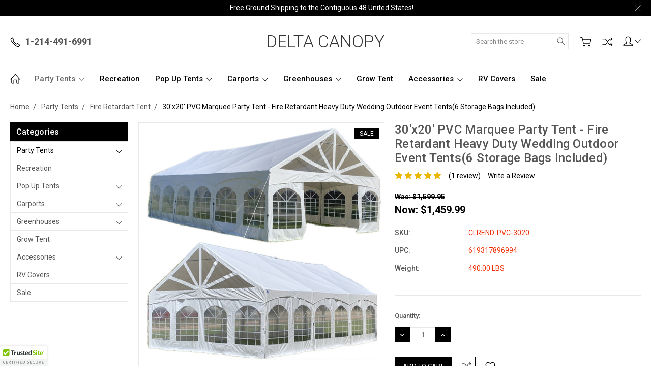

--- FILE ---
content_type: text/html; charset=UTF-8
request_url: https://deltacanopy.com/30x20-pvc-marquee-party-tent-fire-retardant-heavy-duty-wedding-outdoor-event-tents-6-storage-bags-included/
body_size: 20753
content:
<!DOCTYPE html>
<html class="no-js" lang="en">
    <head>
        <meta name="google-site-verification" content="DVw-ovdLQd2Jeuoqj_DGjcPsvM8cGCDCN2cAZpg0JlQ" />
        <title>30&#x27;x20&#x27; PVC Marquee</title>
        <link rel="dns-prefetch preconnect" href="https://cdn11.bigcommerce.com/s-7hffzpk4" crossorigin><link rel="dns-prefetch preconnect" href="https://fonts.googleapis.com/" crossorigin><link rel="dns-prefetch preconnect" href="https://fonts.gstatic.com/" crossorigin>
        <meta property="product:price:amount" content="1459.99" /><meta property="product:price:currency" content="USD" /><meta property="og:price:standard_amount" content="1599.95" /><meta property="og:rating" content="5" /><meta property="og:url" content="https://deltacanopy.com/30x20-pvc-marquee-party-tent-fire-retardant-heavy-duty-wedding-outdoor-event-tents-6-storage-bags-included/" /><meta property="og:site_name" content="Deltacanopy" /><meta name="keywords" content="party tent, large tent, canopy, shelter, clear tent, PVC tent, gazebo, marquee"><meta name="description" content="party tent, large tent, canopy, shelter, clear tent, PVC tent, gazebo, marquee"><link rel='canonical' href='https://deltacanopy.com/30x20-pvc-marquee-party-tent-fire-retardant-heavy-duty-wedding-outdoor-event-tents-6-storage-bags-included/' /><meta name='platform' content='bigcommerce.stencil' /><meta property="og:type" content="product" />
<meta property="og:title" content="30&#039;x20&#039; PVC Marquee Party Tent - Fire Retardant Heavy Duty Wedding Outdoor Event Tents(6 Storage Bags Included)" />
<meta property="og:description" content="party tent, large tent, canopy, shelter, clear tent, PVC tent, gazebo, marquee" />
<meta property="og:image" content="https://cdn11.bigcommerce.com/s-7hffzpk4/products/568/images/5662/30x20_PVC_Marquee_15__09923.1713387740.380.380.jpg?c=2" />
<meta property="og:availability" content="instock" />
<meta property="pinterest:richpins" content="enabled" />
        
         

        <link href="https://cdn11.bigcommerce.com/s-7hffzpk4/product_images/default_favicon.ico" rel="shortcut icon">
        <meta name="viewport" content="width=device-width, initial-scale=1, maximum-scale=1">
        
        <script>
            document.documentElement.className = document.documentElement.className.replace('no-js', 'js');
        </script>

        <script>
            window.lazySizesConfig = window.lazySizesConfig || {};
            window.lazySizesConfig.loadMode = 1;
        </script>
        <script async src="https://cdn11.bigcommerce.com/s-7hffzpk4/stencil/85bc3fe0-c1cf-0139-84bd-1acba3a2e6fc/e/9dd738c0-57d2-013b-333a-1e8eab1afa38/dist/theme-bundle.head_async.js"></script>

        <link href="https://fonts.googleapis.com/css?family=Roboto:400,300,500,700,900&display=swap" rel="stylesheet">
        <link data-stencil-stylesheet href="https://cdn11.bigcommerce.com/s-7hffzpk4/stencil/85bc3fe0-c1cf-0139-84bd-1acba3a2e6fc/e/9dd738c0-57d2-013b-333a-1e8eab1afa38/css/theme-11bfaf10-a2ed-013c-a351-0e1b8f75ebad.css" rel="stylesheet">

        
<script type="text/javascript" src="https://checkout-sdk.bigcommerce.com/v1/loader.js" defer></script>
<script src="https://www.google.com/recaptcha/api.js" async defer></script>
<script type="text/javascript">
var BCData = {"product_attributes":{"sku":"CLREND-PVC-3020","upc":"619317896994","mpn":null,"gtin":null,"weight":{"formatted":"490.00 LBS","value":490},"base":true,"image":null,"price":{"without_tax":{"formatted":"$1,459.99","value":1459.99,"currency":"USD"},"tax_label":"Tax","sale_price_without_tax":{"formatted":"$1,459.99","value":1459.99,"currency":"USD"},"non_sale_price_without_tax":{"formatted":"$1,599.95","value":1599.95,"currency":"USD"}},"stock":null,"instock":true,"stock_message":null,"purchasable":true,"purchasing_message":null,"call_for_price_message":null}};
</script>
<!-- Global site tag (gtag.js) - Google Analytics -->
<script async src="https://www.googletagmanager.com/gtag/js?id=G-7F0N7SHHLX"></script>
<script>
  window.dataLayer = window.dataLayer || [];
  function gtag(){dataLayer.push(arguments);}
  gtag('js', new Date());

  gtag('config', 'G-7F0N7SHHLX');
</script><!-- Global site tag (gtag.js) - Google Ads: 1044459368 -->
<script async src="https://www.googletagmanager.com/gtag/js?id=AW-1044459368"></script>
<script>
  window.dataLayer = window.dataLayer || [];
  function gtag(){dataLayer.push(arguments);}
  gtag('js', new Date());

  gtag('config', 'AW-1044459368');
</script>

<script nonce="">
(function () {
    var xmlHttp = new XMLHttpRequest();

    xmlHttp.open('POST', 'https://bes.gcp.data.bigcommerce.com/nobot');
    xmlHttp.setRequestHeader('Content-Type', 'application/json');
    xmlHttp.send('{"store_id":"805045","timezone_offset":"-6.0","timestamp":"2026-01-21T18:16:09.07241100Z","visit_id":"0fca8358-d000-4871-b86f-c27338eb1087","channel_id":1}');
})();
</script>

        
        
        
        
        
        
        

    </head>
    <body class="type-product artify-layout--default  container-wide ">

        <svg data-src="https://cdn11.bigcommerce.com/s-7hffzpk4/stencil/85bc3fe0-c1cf-0139-84bd-1acba3a2e6fc/e/9dd738c0-57d2-013b-333a-1e8eab1afa38/img/icon-sprite.svg" class="icons-svg-sprite"></svg>
        <div class="mobile-menu-block">
  <div class="mobile-menu-inner clearfix">
    <div class="mobile-menu-close-btn align-right clearfix">
      <a href="javascript:void(0)">
        <svg><use xlink:href="#icon-Close-01-01"></use></svg>
      </a>
    </div>

        <div class="mobile-menu-item">
          <div class="sidebarBlock">
            <h5 class="sidebarBlock-heading">Categories</h5>
          	<ul class="navList navList-treeview mobile-menu-list">
          		<li class="active-category">
          			<a class="navPages-action has-subMenu needsclick" href="https://deltacanopy.com/party-tents/" data-collapsible1="navPages-24">
    Party Tents <span class="common-angle angle-down"><svg><use xlink:href="#icon-angle-down"></use></svg></span>
</a>
    <ul class="navPage-subMenu-list">
            <li class="navPage-subMenu-item">
                    <a class="navPage-subMenu-action navPages-action needsclick" href="https://deltacanopy.com/party-tents/pe-budget-tents/">PE Budget Tents <span class="common-angle angle-right p-s-b"><svg><use xlink:href="#icon-angle-right"></use></svg></span></a>
            </li>
            <li class="navPage-subMenu-item">
                    <a
                        class="navPage-subMenu-action navPages-action has-subMenu needsclick"
                        href="https://deltacanopy.com/party-tents/pe-tents/"
                        data-collapsible="navPages-67"
                        data-collapsible-disabled-breakpoint="medium"
                        data-collapsible-disabled-state="open"
                        data-collapsible-enabled-state="closed">
                        PE Party Tents <span class="common-angle angle-right"><svg><use xlink:href="#icon-angle-right"></use></svg></span>
                        <span class="common-angle angle-right p-s-b"><svg><use xlink:href="#icon-angle-right"></use></svg></span>
                    </a>
                    <ul class="navPage-childList" id="navPages-67">
                        <li class="navPage-childList-item">
                            <a class="navPage-childList-action navPages-action needsclick" href="https://deltacanopy.com/party-tents/pe-tents/waterproof-pe-tents/">Waterproof PE Tents <span class="common-angle angle-right p-s-b"><svg><use xlink:href="#icon-angle-right"></use></svg></span></a>
                        </li>
                        <li class="navPage-childList-item">
                            <a class="navPage-childList-action navPages-action needsclick" href="https://deltacanopy.com/party-tents/pe-tents/water-resistant-pe-tents/">Water-Resistant PE Tents <span class="common-angle angle-right p-s-b"><svg><use xlink:href="#icon-angle-right"></use></svg></span></a>
                        </li>
                    </ul>
            </li>
            <li class="navPage-subMenu-item">
                    <a class="navPage-subMenu-action navPages-action needsclick" href="https://deltacanopy.com/party-tents/pvc-budget-tent/">PVC Budget Tent <span class="common-angle angle-right p-s-b"><svg><use xlink:href="#icon-angle-right"></use></svg></span></a>
            </li>
            <li class="navPage-subMenu-item">
                    <a class="navPage-subMenu-action navPages-action needsclick" href="https://deltacanopy.com/party-tents/pvc-party-tent/">PVC Party Tents <span class="common-angle angle-right p-s-b"><svg><use xlink:href="#icon-angle-right"></use></svg></span></a>
            </li>
            <li class="navPage-subMenu-item">
                    <a class="navPage-subMenu-action navPages-action needsclick" href="https://deltacanopy.com/party-tents/pvc-pe-marquee/">PVC/PE Marquee <span class="common-angle angle-right p-s-b"><svg><use xlink:href="#icon-angle-right"></use></svg></span></a>
            </li>
            <li class="navPage-subMenu-item">
                    <a class="navPage-subMenu-action navPages-action needsclick" href="https://deltacanopy.com/party-tents/pvc-pe-color-tent/">PVC/PE Color Tent <span class="common-angle angle-right p-s-b"><svg><use xlink:href="#icon-angle-right"></use></svg></span></a>
            </li>
            <li class="navPage-subMenu-item">
                    <a class="navPage-subMenu-action navPages-action needsclick" href="https://deltacanopy.com/party-tents/pvc-pe-frame-tent/">PVC/PE Frame Tent <span class="common-angle angle-right p-s-b"><svg><use xlink:href="#icon-angle-right"></use></svg></span></a>
            </li>
            <li class="navPage-subMenu-item">
                    <a class="navPage-subMenu-action navPages-action needsclick" href="https://deltacanopy.com/party-tents/pvc-pole-tents/">PVC Pole Tents <span class="common-angle angle-right p-s-b"><svg><use xlink:href="#icon-angle-right"></use></svg></span></a>
            </li>
            <li class="navPage-subMenu-item">
                    <a class="navPage-subMenu-action navPages-action needsclick" href="https://deltacanopy.com/party-tents/pagoda-tents/">Pagoda Tents <span class="common-angle angle-right p-s-b"><svg><use xlink:href="#icon-angle-right"></use></svg></span></a>
            </li>
            <li class="navPage-subMenu-item">
                    <a class="navPage-subMenu-action navPages-action needsclick" href="https://deltacanopy.com/party-tents/polyester-party-tents/">Polyester Party Tents <span class="common-angle angle-right p-s-b"><svg><use xlink:href="#icon-angle-right"></use></svg></span></a>
            </li>
            <li class="navPage-subMenu-item">
                    <a class="navPage-subMenu-action navPages-action needsclick" href="https://deltacanopy.com/party-tents/wedding-tents/">Wedding Tents <span class="common-angle angle-right p-s-b"><svg><use xlink:href="#icon-angle-right"></use></svg></span></a>
            </li>
            <li class="navPage-subMenu-item">
                    <a class="navPage-subMenu-action navPages-action needsclick" href="https://deltacanopy.com/party-tents/fire-retardart-tent/">Fire Retardart Tent <span class="common-angle angle-right p-s-b"><svg><use xlink:href="#icon-angle-right"></use></svg></span></a>
            </li>
            <li class="navPage-subMenu-item">
                    <a class="navPage-subMenu-action navPages-action needsclick" href="https://deltacanopy.com/party-tents/accessories-party-tents/">Accessories - Party Tents <span class="common-angle angle-right p-s-b"><svg><use xlink:href="#icon-angle-right"></use></svg></span></a>
            </li>
    </ul>
          		</li>
          		<li class="">
          			<a class="navPages-action needsclick" href="https://deltacanopy.com/recreation/">Recreation</a>
          		</li>
          		<li class="">
          			<a class="navPages-action has-subMenu needsclick" href="https://deltacanopy.com/pop-up-tents/" data-collapsible1="navPages-22">
    Pop Up Tents <span class="common-angle angle-down"><svg><use xlink:href="#icon-angle-down"></use></svg></span>
</a>
    <ul class="navPage-subMenu-list">
            <li class="navPage-subMenu-item">
                    <a class="navPage-subMenu-action navPages-action needsclick" href="https://deltacanopy.com/pop-up-tents/8x8-pop-up-tents/">8&#x27;x8&#x27; Pop Up Tents <span class="common-angle angle-right p-s-b"><svg><use xlink:href="#icon-angle-right"></use></svg></span></a>
            </li>
            <li class="navPage-subMenu-item">
                    <a class="navPage-subMenu-action navPages-action needsclick" href="https://deltacanopy.com/pop-up-tents/10x10-pop-up-tents/">10&#x27;x10 Pop Up Tents <span class="common-angle angle-right p-s-b"><svg><use xlink:href="#icon-angle-right"></use></svg></span></a>
            </li>
            <li class="navPage-subMenu-item">
                    <a class="navPage-subMenu-action navPages-action needsclick" href="https://deltacanopy.com/pop-up-tents/10x15-pop-up-tents/">10&#x27;x15&#x27; Pop Up Tents <span class="common-angle angle-right p-s-b"><svg><use xlink:href="#icon-angle-right"></use></svg></span></a>
            </li>
            <li class="navPage-subMenu-item">
                    <a class="navPage-subMenu-action navPages-action needsclick" href="https://deltacanopy.com/pop-up-tents/10x20-pop-up-tents/">10&#x27;x20&#x27; Pop Up Tents <span class="common-angle angle-right p-s-b"><svg><use xlink:href="#icon-angle-right"></use></svg></span></a>
            </li>
            <li class="navPage-subMenu-item">
                    <a class="navPage-subMenu-action navPages-action needsclick" href="https://deltacanopy.com/pop-up-tents/pop-up-tents-cs/">Pop Up Tents CS <span class="common-angle angle-right p-s-b"><svg><use xlink:href="#icon-angle-right"></use></svg></span></a>
            </li>
            <li class="navPage-subMenu-item">
                    <a class="navPage-subMenu-action navPages-action needsclick" href="https://deltacanopy.com/pop-up-tents/pop-up-tents-basic/">Pop Up Tents Basic <span class="common-angle angle-right p-s-b"><svg><use xlink:href="#icon-angle-right"></use></svg></span></a>
            </li>
            <li class="navPage-subMenu-item">
                    <a class="navPage-subMenu-action navPages-action needsclick" href="https://deltacanopy.com/pop-up-tents/pop-up-tents-pro/">Pop Up Tents Pro <span class="common-angle angle-right p-s-b"><svg><use xlink:href="#icon-angle-right"></use></svg></span></a>
            </li>
            <li class="navPage-subMenu-item">
                    <a class="navPage-subMenu-action navPages-action needsclick" href="https://deltacanopy.com/pop-up-tents/slant-leg-pop-up-tents/">Slant Leg Pop Up Tents <span class="common-angle angle-right p-s-b"><svg><use xlink:href="#icon-angle-right"></use></svg></span></a>
            </li>
            <li class="navPage-subMenu-item">
                    <a class="navPage-subMenu-action navPages-action needsclick" href="https://deltacanopy.com/pop-up-tents/pop-up-tent-accessories/">Pop Up Tent Accessories <span class="common-angle angle-right p-s-b"><svg><use xlink:href="#icon-angle-right"></use></svg></span></a>
            </li>
    </ul>
          		</li>
          		<li class="">
          			<a class="navPages-action has-subMenu needsclick" href="https://deltacanopy.com/carports/" data-collapsible1="navPages-27">
    Carports <span class="common-angle angle-down"><svg><use xlink:href="#icon-angle-down"></use></svg></span>
</a>
    <ul class="navPage-subMenu-list">
            <li class="navPage-subMenu-item">
                    <a class="navPage-subMenu-action navPages-action needsclick" href="https://deltacanopy.com/carports/carport-canopy/">Carport Canopy <span class="common-angle angle-right p-s-b"><svg><use xlink:href="#icon-angle-right"></use></svg></span></a>
            </li>
            <li class="navPage-subMenu-item">
                    <a class="navPage-subMenu-action navPages-action needsclick" href="https://deltacanopy.com/carports/carport-accessories/">Carport Accessories <span class="common-angle angle-right p-s-b"><svg><use xlink:href="#icon-angle-right"></use></svg></span></a>
            </li>
    </ul>
          		</li>
          		<li class="">
          			<a class="navPages-action has-subMenu needsclick" href="https://deltacanopy.com/greenhouses/" data-collapsible1="navPages-55">
    Greenhouses <span class="common-angle angle-down"><svg><use xlink:href="#icon-angle-down"></use></svg></span>
</a>
    <ul class="navPage-subMenu-list">
            <li class="navPage-subMenu-item">
                    <a class="navPage-subMenu-action navPages-action needsclick" href="https://deltacanopy.com/greenhouses/mini-greenhouses/">Mini Greenhouses <span class="common-angle angle-right p-s-b"><svg><use xlink:href="#icon-angle-right"></use></svg></span></a>
            </li>
            <li class="navPage-subMenu-item">
                    <a class="navPage-subMenu-action navPages-action needsclick" href="https://deltacanopy.com/greenhouses/walk-in-greenhouses/">Walk-in Greenhouses <span class="common-angle angle-right p-s-b"><svg><use xlink:href="#icon-angle-right"></use></svg></span></a>
            </li>
    </ul>
          		</li>
          		<li class="">
          			<a class="navPages-action needsclick" href="https://deltacanopy.com/grow-tent/">Grow Tent</a>
          		</li>
          		<li class="">
          			<a class="navPages-action has-subMenu needsclick" href="https://deltacanopy.com/accessories/" data-collapsible1="navPages-63">
    Accessories <span class="common-angle angle-down"><svg><use xlink:href="#icon-angle-down"></use></svg></span>
</a>
    <ul class="navPage-subMenu-list">
            <li class="navPage-subMenu-item">
                    <a class="navPage-subMenu-action navPages-action needsclick" href="https://deltacanopy.com/accessories/accessories-pop-up-tents/">Accessories - Pop Up Tents <span class="common-angle angle-right p-s-b"><svg><use xlink:href="#icon-angle-right"></use></svg></span></a>
            </li>
            <li class="navPage-subMenu-item">
                    <a class="navPage-subMenu-action navPages-action needsclick" href="https://deltacanopy.com/accessories/accessories-party-tents/">Accessories - Party Tents <span class="common-angle angle-right p-s-b"><svg><use xlink:href="#icon-angle-right"></use></svg></span></a>
            </li>
    </ul>
          		</li>
          		<li class="">
          			<a class="navPages-action needsclick" href="https://deltacanopy.com/rv-covers/">RV Covers</a>
          		</li>
          		<li class="">
          			<a class="navPages-action needsclick" href="https://deltacanopy.com/sale/">Sale</a>
          		</li>
          	</ul>
           </div>
        </div>


      <div class="mobile-menu-item">
        <div class="sidebarBlock">
          <h5 class="sidebarBlock-heading">Navigate</h5>
          <ul class="navList mobile-menu-list">
                  <li>
                      <a href="https://deltacanopy.com/about-us/">About Us</a>
                  </li>
                  <li>
                      <a href="https://deltacanopy.com/faq/">FAQ</a>
                  </li>
                  <li>
                      <a href="https://deltacanopy.com/privacy-policy/">Privacy Policy</a>
                  </li>
                  <li>
                      <a href="https://deltacanopy.com/shipping-returns/">Shipping &amp; Returns</a>
                  </li>
                  <li>
                      <a href="https://deltacanopy.com/contact-us/">Contact Us</a>
                  </li>
              <li>
                  <a href="/sitemap.php">Sitemap</a>
              </li>
          </ul>
        </div>
      </div>

  </div>
</div>
<div class="menu-open-overlay"></div>
<header class="header  header-style1  " sticky="true" role="banner">
    
      <div class="pencil-banner align-center">
        <div class="container">
          <div class="pancil-banner-inn">
              <span class="banner-contain">Free Ground Shipping to the Contiguous 48 United States! </span>
              <a class="control-close-btn align-right" href="javascript:void(0);"><svg><use xlink:href="#icon-Close-01-01"></use></svg></a>
          </div>
        </div>
      </div>

    
    <div class="header-mid-section">
      <div class="container">
        <div class="custom-row">
          <div class="header-wrp header-position--center">

            <div class="large-4 midlarge-4 smalllarge-4 medium-4 medmedium-4 small-4 columns header-phone ">
              <div class="contactNumber">
                      <a href="tel:1-214-491-6991"><svg><use xlink:href="#icon-Call-01-01"></use></svg><strong>1-214-491-6991</strong></a>
              </div>
            </div>

            <div class="large-4 midlarge-4 smalllarge-4 medium-4 medmedium-6 small-6 columns header-logo-wrp">
                  <div class="header-logo header-logo--center">
                      <a href="https://deltacanopy.com/">
        <span class="header-logo-text">DELTA CANOPY</span>
</a>
                  </div>
            </div>

            <div class="large-4 midlarge-4 smalllarge-4 medium-4 medmedium-6 small-6 columns header-nav">
              <nav class="navUser">

  <div class="quickSearch-main" id="quickSearch" aria-hidden="true" tabindex="-1" data-prevent-quick-search-close>
      <form class="form" id="searchForm" action="/search.php">
    <fieldset class="form-fieldset">
        <div class="form-field">
            <label class="is-srOnly" for="search_query">Search</label>
            <input class="form-input" data-search-quick name="search_query" id="search_query" data-error-message="Search field cannot be empty." placeholder="Search the store" autocomplete="off">
            <div class="search-icon">
              <input type="submit" class="submitBtn navUser-action--quickSearch hollow searchIcon float-right" value="Search">
              <svg><use xlink:href="#icon-Search-01-01"></use></svg>
            </div>
        </div>
    </fieldset>
</form>
<section class="quickSearchResults" data-bind="html: results"></section>
  </div>

  <div class="MenuRightSection">
    <ul class="navUser-section navUser-section--alt">

          <li class="navUser-item navUser-item--cart">
              <a
                  class="navUser-action"
                  data-cart-preview
                  data-dropdown="cart-preview-dropdown"
                  data-options="align:right"
                  href="/cart.php">
                  <svg><use xlink:href="#icon-Cart-01-01"></use></svg> 
                  <span class="countPill cart-quantity"></span>
              </a>
    
              <div class="dropdown-menu" id="cart-preview-dropdown" data-dropdown-content aria-hidden="true"></div>
          </li>

      

          
          <li class="navUser-item nav-compare">
            <a class="navUser-action navUser-item--compare" href="javascript:void(0)" title="Compare" data-compare-nav><svg><use xlink:href="#icon-compare-icon"></use></svg>
              <span class="countPill countPill--positive countPill--alt"></span>
            </a>
          </li>
        <li class="navUser-item navUser-navigation">
          <ul class="userSummary sf-menu">
            <li class="usermenu">
              <a href="javascript:void(0)"> <svg><use xlink:href="#icon-Account-01-01"></use></svg> <span class="common-angle angle-down"><svg><use xlink:href="#icon-angle-down"></use></svg></span></a>
                  <ul class="nav-subs accountMenu dropdown-menu-arrow">
                    <li class="navUser-item navUser-item--account">
                            <a class="navUser-action" href="/login.php">Sign in</a>
                                <span class="navUser-or">or</span>
                                <a class="navUser-action" href="/login.php?action=create_account">Register</a>
                    </li>
  
                    
                  </ul>
            </li>
          </ul>
        </li>


    </ul>
  </div>


</nav>
            </div>

          </div>
        </div>
      </div>
      <div class="MobileSearchSection">
        <div class="container">
          <div class="MobileSearchInn clearfix">
            <div class="mobileMenu-btn">
              <a href="javascript:void(0);" class="mobile-menu-btn align-center">
                  <span><svg><use xlink:href="#icon-ResponsiveMenu"></use></svg></span>
              </a>
            </div>
            <div class="MobileSearch">

            </div>
          </div>
        </div>
      </div>
    </div>

    <div class="navPages-container" id="menu" data-menu>
        <nav class="navPages">
  <div class="container">
    <ul class="navPages-list sf-menu">
      <li class="navPages-item nav-home-link">
        <a href="https://deltacanopy.com/" class="navPages-action"><svg><use xlink:href="#icon-Home-01-01"></use></svg></a>
      </li>

            <li class="navPages-item active-category">
                <a class="navPages-action has-subMenu needsclick" href="https://deltacanopy.com/party-tents/" data-collapsible1="navPages-24">
    Party Tents <span class="common-angle angle-down"><svg><use xlink:href="#icon-angle-down"></use></svg></span>
</a>
    <ul class="navPage-subMenu-list">
            <li class="navPage-subMenu-item">
                    <a class="navPage-subMenu-action navPages-action needsclick" href="https://deltacanopy.com/party-tents/pe-budget-tents/">PE Budget Tents <span class="common-angle angle-right p-s-b"><svg><use xlink:href="#icon-angle-right"></use></svg></span></a>
            </li>
            <li class="navPage-subMenu-item">
                    <a
                        class="navPage-subMenu-action navPages-action has-subMenu needsclick"
                        href="https://deltacanopy.com/party-tents/pe-tents/"
                        data-collapsible="navPages-67"
                        data-collapsible-disabled-breakpoint="medium"
                        data-collapsible-disabled-state="open"
                        data-collapsible-enabled-state="closed">
                        PE Party Tents <span class="common-angle angle-right"><svg><use xlink:href="#icon-angle-right"></use></svg></span>
                        <span class="common-angle angle-right p-s-b"><svg><use xlink:href="#icon-angle-right"></use></svg></span>
                    </a>
                    <ul class="navPage-childList" id="navPages-67">
                        <li class="navPage-childList-item">
                            <a class="navPage-childList-action navPages-action needsclick" href="https://deltacanopy.com/party-tents/pe-tents/waterproof-pe-tents/">Waterproof PE Tents <span class="common-angle angle-right p-s-b"><svg><use xlink:href="#icon-angle-right"></use></svg></span></a>
                        </li>
                        <li class="navPage-childList-item">
                            <a class="navPage-childList-action navPages-action needsclick" href="https://deltacanopy.com/party-tents/pe-tents/water-resistant-pe-tents/">Water-Resistant PE Tents <span class="common-angle angle-right p-s-b"><svg><use xlink:href="#icon-angle-right"></use></svg></span></a>
                        </li>
                    </ul>
            </li>
            <li class="navPage-subMenu-item">
                    <a class="navPage-subMenu-action navPages-action needsclick" href="https://deltacanopy.com/party-tents/pvc-budget-tent/">PVC Budget Tent <span class="common-angle angle-right p-s-b"><svg><use xlink:href="#icon-angle-right"></use></svg></span></a>
            </li>
            <li class="navPage-subMenu-item">
                    <a class="navPage-subMenu-action navPages-action needsclick" href="https://deltacanopy.com/party-tents/pvc-party-tent/">PVC Party Tents <span class="common-angle angle-right p-s-b"><svg><use xlink:href="#icon-angle-right"></use></svg></span></a>
            </li>
            <li class="navPage-subMenu-item">
                    <a class="navPage-subMenu-action navPages-action needsclick" href="https://deltacanopy.com/party-tents/pvc-pe-marquee/">PVC/PE Marquee <span class="common-angle angle-right p-s-b"><svg><use xlink:href="#icon-angle-right"></use></svg></span></a>
            </li>
            <li class="navPage-subMenu-item">
                    <a class="navPage-subMenu-action navPages-action needsclick" href="https://deltacanopy.com/party-tents/pvc-pe-color-tent/">PVC/PE Color Tent <span class="common-angle angle-right p-s-b"><svg><use xlink:href="#icon-angle-right"></use></svg></span></a>
            </li>
            <li class="navPage-subMenu-item">
                    <a class="navPage-subMenu-action navPages-action needsclick" href="https://deltacanopy.com/party-tents/pvc-pe-frame-tent/">PVC/PE Frame Tent <span class="common-angle angle-right p-s-b"><svg><use xlink:href="#icon-angle-right"></use></svg></span></a>
            </li>
            <li class="navPage-subMenu-item">
                    <a class="navPage-subMenu-action navPages-action needsclick" href="https://deltacanopy.com/party-tents/pvc-pole-tents/">PVC Pole Tents <span class="common-angle angle-right p-s-b"><svg><use xlink:href="#icon-angle-right"></use></svg></span></a>
            </li>
            <li class="navPage-subMenu-item">
                    <a class="navPage-subMenu-action navPages-action needsclick" href="https://deltacanopy.com/party-tents/pagoda-tents/">Pagoda Tents <span class="common-angle angle-right p-s-b"><svg><use xlink:href="#icon-angle-right"></use></svg></span></a>
            </li>
            <li class="navPage-subMenu-item">
                    <a class="navPage-subMenu-action navPages-action needsclick" href="https://deltacanopy.com/party-tents/polyester-party-tents/">Polyester Party Tents <span class="common-angle angle-right p-s-b"><svg><use xlink:href="#icon-angle-right"></use></svg></span></a>
            </li>
            <li class="navPage-subMenu-item">
                    <a class="navPage-subMenu-action navPages-action needsclick" href="https://deltacanopy.com/party-tents/wedding-tents/">Wedding Tents <span class="common-angle angle-right p-s-b"><svg><use xlink:href="#icon-angle-right"></use></svg></span></a>
            </li>
            <li class="navPage-subMenu-item">
                    <a class="navPage-subMenu-action navPages-action needsclick" href="https://deltacanopy.com/party-tents/fire-retardart-tent/">Fire Retardart Tent <span class="common-angle angle-right p-s-b"><svg><use xlink:href="#icon-angle-right"></use></svg></span></a>
            </li>
            <li class="navPage-subMenu-item">
                    <a class="navPage-subMenu-action navPages-action needsclick" href="https://deltacanopy.com/party-tents/accessories-party-tents/">Accessories - Party Tents <span class="common-angle angle-right p-s-b"><svg><use xlink:href="#icon-angle-right"></use></svg></span></a>
            </li>
    </ul>
            </li>
            <li class="navPages-item">
                <a class="navPages-action needsclick" href="https://deltacanopy.com/recreation/">Recreation</a>
            </li>
            <li class="navPages-item">
                <a class="navPages-action has-subMenu needsclick" href="https://deltacanopy.com/pop-up-tents/" data-collapsible1="navPages-22">
    Pop Up Tents <span class="common-angle angle-down"><svg><use xlink:href="#icon-angle-down"></use></svg></span>
</a>
    <ul class="navPage-subMenu-list">
            <li class="navPage-subMenu-item">
                    <a class="navPage-subMenu-action navPages-action needsclick" href="https://deltacanopy.com/pop-up-tents/8x8-pop-up-tents/">8&#x27;x8&#x27; Pop Up Tents <span class="common-angle angle-right p-s-b"><svg><use xlink:href="#icon-angle-right"></use></svg></span></a>
            </li>
            <li class="navPage-subMenu-item">
                    <a class="navPage-subMenu-action navPages-action needsclick" href="https://deltacanopy.com/pop-up-tents/10x10-pop-up-tents/">10&#x27;x10 Pop Up Tents <span class="common-angle angle-right p-s-b"><svg><use xlink:href="#icon-angle-right"></use></svg></span></a>
            </li>
            <li class="navPage-subMenu-item">
                    <a class="navPage-subMenu-action navPages-action needsclick" href="https://deltacanopy.com/pop-up-tents/10x15-pop-up-tents/">10&#x27;x15&#x27; Pop Up Tents <span class="common-angle angle-right p-s-b"><svg><use xlink:href="#icon-angle-right"></use></svg></span></a>
            </li>
            <li class="navPage-subMenu-item">
                    <a class="navPage-subMenu-action navPages-action needsclick" href="https://deltacanopy.com/pop-up-tents/10x20-pop-up-tents/">10&#x27;x20&#x27; Pop Up Tents <span class="common-angle angle-right p-s-b"><svg><use xlink:href="#icon-angle-right"></use></svg></span></a>
            </li>
            <li class="navPage-subMenu-item">
                    <a class="navPage-subMenu-action navPages-action needsclick" href="https://deltacanopy.com/pop-up-tents/pop-up-tents-cs/">Pop Up Tents CS <span class="common-angle angle-right p-s-b"><svg><use xlink:href="#icon-angle-right"></use></svg></span></a>
            </li>
            <li class="navPage-subMenu-item">
                    <a class="navPage-subMenu-action navPages-action needsclick" href="https://deltacanopy.com/pop-up-tents/pop-up-tents-basic/">Pop Up Tents Basic <span class="common-angle angle-right p-s-b"><svg><use xlink:href="#icon-angle-right"></use></svg></span></a>
            </li>
            <li class="navPage-subMenu-item">
                    <a class="navPage-subMenu-action navPages-action needsclick" href="https://deltacanopy.com/pop-up-tents/pop-up-tents-pro/">Pop Up Tents Pro <span class="common-angle angle-right p-s-b"><svg><use xlink:href="#icon-angle-right"></use></svg></span></a>
            </li>
            <li class="navPage-subMenu-item">
                    <a class="navPage-subMenu-action navPages-action needsclick" href="https://deltacanopy.com/pop-up-tents/slant-leg-pop-up-tents/">Slant Leg Pop Up Tents <span class="common-angle angle-right p-s-b"><svg><use xlink:href="#icon-angle-right"></use></svg></span></a>
            </li>
            <li class="navPage-subMenu-item">
                    <a class="navPage-subMenu-action navPages-action needsclick" href="https://deltacanopy.com/pop-up-tents/pop-up-tent-accessories/">Pop Up Tent Accessories <span class="common-angle angle-right p-s-b"><svg><use xlink:href="#icon-angle-right"></use></svg></span></a>
            </li>
    </ul>
            </li>
            <li class="navPages-item">
                <a class="navPages-action has-subMenu needsclick" href="https://deltacanopy.com/carports/" data-collapsible1="navPages-27">
    Carports <span class="common-angle angle-down"><svg><use xlink:href="#icon-angle-down"></use></svg></span>
</a>
    <ul class="navPage-subMenu-list">
            <li class="navPage-subMenu-item">
                    <a class="navPage-subMenu-action navPages-action needsclick" href="https://deltacanopy.com/carports/carport-canopy/">Carport Canopy <span class="common-angle angle-right p-s-b"><svg><use xlink:href="#icon-angle-right"></use></svg></span></a>
            </li>
            <li class="navPage-subMenu-item">
                    <a class="navPage-subMenu-action navPages-action needsclick" href="https://deltacanopy.com/carports/carport-accessories/">Carport Accessories <span class="common-angle angle-right p-s-b"><svg><use xlink:href="#icon-angle-right"></use></svg></span></a>
            </li>
    </ul>
            </li>
            <li class="navPages-item">
                <a class="navPages-action has-subMenu needsclick" href="https://deltacanopy.com/greenhouses/" data-collapsible1="navPages-55">
    Greenhouses <span class="common-angle angle-down"><svg><use xlink:href="#icon-angle-down"></use></svg></span>
</a>
    <ul class="navPage-subMenu-list">
            <li class="navPage-subMenu-item">
                    <a class="navPage-subMenu-action navPages-action needsclick" href="https://deltacanopy.com/greenhouses/mini-greenhouses/">Mini Greenhouses <span class="common-angle angle-right p-s-b"><svg><use xlink:href="#icon-angle-right"></use></svg></span></a>
            </li>
            <li class="navPage-subMenu-item">
                    <a class="navPage-subMenu-action navPages-action needsclick" href="https://deltacanopy.com/greenhouses/walk-in-greenhouses/">Walk-in Greenhouses <span class="common-angle angle-right p-s-b"><svg><use xlink:href="#icon-angle-right"></use></svg></span></a>
            </li>
    </ul>
            </li>
            <li class="navPages-item">
                <a class="navPages-action needsclick" href="https://deltacanopy.com/grow-tent/">Grow Tent</a>
            </li>
            <li class="navPages-item">
                <a class="navPages-action has-subMenu needsclick" href="https://deltacanopy.com/accessories/" data-collapsible1="navPages-63">
    Accessories <span class="common-angle angle-down"><svg><use xlink:href="#icon-angle-down"></use></svg></span>
</a>
    <ul class="navPage-subMenu-list">
            <li class="navPage-subMenu-item">
                    <a class="navPage-subMenu-action navPages-action needsclick" href="https://deltacanopy.com/accessories/accessories-pop-up-tents/">Accessories - Pop Up Tents <span class="common-angle angle-right p-s-b"><svg><use xlink:href="#icon-angle-right"></use></svg></span></a>
            </li>
            <li class="navPage-subMenu-item">
                    <a class="navPage-subMenu-action navPages-action needsclick" href="https://deltacanopy.com/accessories/accessories-party-tents/">Accessories - Party Tents <span class="common-angle angle-right p-s-b"><svg><use xlink:href="#icon-angle-right"></use></svg></span></a>
            </li>
    </ul>
            </li>
            <li class="navPages-item">
                <a class="navPages-action needsclick" href="https://deltacanopy.com/rv-covers/">RV Covers</a>
            </li>
            <li class="navPages-item">
                <a class="navPages-action needsclick" href="https://deltacanopy.com/sale/">Sale</a>
            </li>



    </ul>
  </div>
</nav>
    </div>
</header>
<div data-content-region="header_bottom--global"></div>
<div data-content-region="header_bottom"></div>
        <div class="body " data-currency-code="USD">
     
    <div class="container">
            <ul class="breadcrumbs" itemscope itemtype="http://schema.org/BreadcrumbList">
            <li class="breadcrumb " itemprop="itemListElement" itemscope itemtype="http://schema.org/ListItem">
                    <a href="https://deltacanopy.com/" class="breadcrumb-label" itemprop="item"><span itemprop="name">Home</span></a>
                <meta itemprop="position" content="1" />
            </li>
            <li class="breadcrumb " itemprop="itemListElement" itemscope itemtype="http://schema.org/ListItem">
                    <a href="https://deltacanopy.com/party-tents/" class="breadcrumb-label" itemprop="item"><span itemprop="name">Party Tents</span></a>
                <meta itemprop="position" content="2" />
            </li>
            <li class="breadcrumb " itemprop="itemListElement" itemscope itemtype="http://schema.org/ListItem">
                    <a href="https://deltacanopy.com/party-tents/fire-retardart-tent/" class="breadcrumb-label" itemprop="item"><span itemprop="name">Fire Retardart Tent</span></a>
                <meta itemprop="position" content="3" />
            </li>
            <li class="breadcrumb is-active" itemprop="itemListElement" itemscope itemtype="http://schema.org/ListItem">
                    <meta itemprop="item" content="https://deltacanopy.com/30x20-pvc-marquee-party-tent-fire-retardant-heavy-duty-wedding-outdoor-event-tents-6-storage-bags-included/">
                    <span class="breadcrumb-label" itemprop="name">30&#x27;x20&#x27; PVC Marquee Party Tent - Fire Retardant Heavy Duty Wedding Outdoor Event Tents(6 Storage Bags Included)</span>
                <meta itemprop="position" content="4" />
            </li>
</ul>


    <div itemscope itemtype="http://schema.org/Product">


            <div class="page product-three-col">
  
                <aside class="page-sidebar">
                        <div class="sidebarBlock side-bar-toggle-title">
<h5 class="sidebarBlock-heading">Categories <span class="common-angle"><svg><use xlink:href="#icon-angle-down"></use></svg></span></h5>
	<ul class="navList navList-treeview">
		<li class="active-category">
			<a class="navPages-action has-subMenu needsclick" href="https://deltacanopy.com/party-tents/" data-collapsible1="navPages-24">
    Party Tents <span class="common-angle angle-down"><svg><use xlink:href="#icon-angle-down"></use></svg></span>
</a>
    <ul class="navPage-subMenu-list">
            <li class="navPage-subMenu-item">
                    <a class="navPage-subMenu-action navPages-action needsclick" href="https://deltacanopy.com/party-tents/pe-budget-tents/">PE Budget Tents <span class="common-angle angle-right p-s-b"><svg><use xlink:href="#icon-angle-right"></use></svg></span></a>
            </li>
            <li class="navPage-subMenu-item">
                    <a
                        class="navPage-subMenu-action navPages-action has-subMenu needsclick"
                        href="https://deltacanopy.com/party-tents/pe-tents/"
                        data-collapsible="navPages-67"
                        data-collapsible-disabled-breakpoint="medium"
                        data-collapsible-disabled-state="open"
                        data-collapsible-enabled-state="closed">
                        PE Party Tents <span class="common-angle angle-right"><svg><use xlink:href="#icon-angle-right"></use></svg></span>
                        <span class="common-angle angle-right p-s-b"><svg><use xlink:href="#icon-angle-right"></use></svg></span>
                    </a>
                    <ul class="navPage-childList" id="navPages-67">
                        <li class="navPage-childList-item">
                            <a class="navPage-childList-action navPages-action needsclick" href="https://deltacanopy.com/party-tents/pe-tents/waterproof-pe-tents/">Waterproof PE Tents <span class="common-angle angle-right p-s-b"><svg><use xlink:href="#icon-angle-right"></use></svg></span></a>
                        </li>
                        <li class="navPage-childList-item">
                            <a class="navPage-childList-action navPages-action needsclick" href="https://deltacanopy.com/party-tents/pe-tents/water-resistant-pe-tents/">Water-Resistant PE Tents <span class="common-angle angle-right p-s-b"><svg><use xlink:href="#icon-angle-right"></use></svg></span></a>
                        </li>
                    </ul>
            </li>
            <li class="navPage-subMenu-item">
                    <a class="navPage-subMenu-action navPages-action needsclick" href="https://deltacanopy.com/party-tents/pvc-budget-tent/">PVC Budget Tent <span class="common-angle angle-right p-s-b"><svg><use xlink:href="#icon-angle-right"></use></svg></span></a>
            </li>
            <li class="navPage-subMenu-item">
                    <a class="navPage-subMenu-action navPages-action needsclick" href="https://deltacanopy.com/party-tents/pvc-party-tent/">PVC Party Tents <span class="common-angle angle-right p-s-b"><svg><use xlink:href="#icon-angle-right"></use></svg></span></a>
            </li>
            <li class="navPage-subMenu-item">
                    <a class="navPage-subMenu-action navPages-action needsclick" href="https://deltacanopy.com/party-tents/pvc-pe-marquee/">PVC/PE Marquee <span class="common-angle angle-right p-s-b"><svg><use xlink:href="#icon-angle-right"></use></svg></span></a>
            </li>
            <li class="navPage-subMenu-item">
                    <a class="navPage-subMenu-action navPages-action needsclick" href="https://deltacanopy.com/party-tents/pvc-pe-color-tent/">PVC/PE Color Tent <span class="common-angle angle-right p-s-b"><svg><use xlink:href="#icon-angle-right"></use></svg></span></a>
            </li>
            <li class="navPage-subMenu-item">
                    <a class="navPage-subMenu-action navPages-action needsclick" href="https://deltacanopy.com/party-tents/pvc-pe-frame-tent/">PVC/PE Frame Tent <span class="common-angle angle-right p-s-b"><svg><use xlink:href="#icon-angle-right"></use></svg></span></a>
            </li>
            <li class="navPage-subMenu-item">
                    <a class="navPage-subMenu-action navPages-action needsclick" href="https://deltacanopy.com/party-tents/pvc-pole-tents/">PVC Pole Tents <span class="common-angle angle-right p-s-b"><svg><use xlink:href="#icon-angle-right"></use></svg></span></a>
            </li>
            <li class="navPage-subMenu-item">
                    <a class="navPage-subMenu-action navPages-action needsclick" href="https://deltacanopy.com/party-tents/pagoda-tents/">Pagoda Tents <span class="common-angle angle-right p-s-b"><svg><use xlink:href="#icon-angle-right"></use></svg></span></a>
            </li>
            <li class="navPage-subMenu-item">
                    <a class="navPage-subMenu-action navPages-action needsclick" href="https://deltacanopy.com/party-tents/polyester-party-tents/">Polyester Party Tents <span class="common-angle angle-right p-s-b"><svg><use xlink:href="#icon-angle-right"></use></svg></span></a>
            </li>
            <li class="navPage-subMenu-item">
                    <a class="navPage-subMenu-action navPages-action needsclick" href="https://deltacanopy.com/party-tents/wedding-tents/">Wedding Tents <span class="common-angle angle-right p-s-b"><svg><use xlink:href="#icon-angle-right"></use></svg></span></a>
            </li>
            <li class="navPage-subMenu-item">
                    <a class="navPage-subMenu-action navPages-action needsclick" href="https://deltacanopy.com/party-tents/fire-retardart-tent/">Fire Retardart Tent <span class="common-angle angle-right p-s-b"><svg><use xlink:href="#icon-angle-right"></use></svg></span></a>
            </li>
            <li class="navPage-subMenu-item">
                    <a class="navPage-subMenu-action navPages-action needsclick" href="https://deltacanopy.com/party-tents/accessories-party-tents/">Accessories - Party Tents <span class="common-angle angle-right p-s-b"><svg><use xlink:href="#icon-angle-right"></use></svg></span></a>
            </li>
    </ul>
		</li>
		<li class="">
			<a class="navPages-action needsclick" href="https://deltacanopy.com/recreation/">Recreation</a>
		</li>
		<li class="">
			<a class="navPages-action has-subMenu needsclick" href="https://deltacanopy.com/pop-up-tents/" data-collapsible1="navPages-22">
    Pop Up Tents <span class="common-angle angle-down"><svg><use xlink:href="#icon-angle-down"></use></svg></span>
</a>
    <ul class="navPage-subMenu-list">
            <li class="navPage-subMenu-item">
                    <a class="navPage-subMenu-action navPages-action needsclick" href="https://deltacanopy.com/pop-up-tents/8x8-pop-up-tents/">8&#x27;x8&#x27; Pop Up Tents <span class="common-angle angle-right p-s-b"><svg><use xlink:href="#icon-angle-right"></use></svg></span></a>
            </li>
            <li class="navPage-subMenu-item">
                    <a class="navPage-subMenu-action navPages-action needsclick" href="https://deltacanopy.com/pop-up-tents/10x10-pop-up-tents/">10&#x27;x10 Pop Up Tents <span class="common-angle angle-right p-s-b"><svg><use xlink:href="#icon-angle-right"></use></svg></span></a>
            </li>
            <li class="navPage-subMenu-item">
                    <a class="navPage-subMenu-action navPages-action needsclick" href="https://deltacanopy.com/pop-up-tents/10x15-pop-up-tents/">10&#x27;x15&#x27; Pop Up Tents <span class="common-angle angle-right p-s-b"><svg><use xlink:href="#icon-angle-right"></use></svg></span></a>
            </li>
            <li class="navPage-subMenu-item">
                    <a class="navPage-subMenu-action navPages-action needsclick" href="https://deltacanopy.com/pop-up-tents/10x20-pop-up-tents/">10&#x27;x20&#x27; Pop Up Tents <span class="common-angle angle-right p-s-b"><svg><use xlink:href="#icon-angle-right"></use></svg></span></a>
            </li>
            <li class="navPage-subMenu-item">
                    <a class="navPage-subMenu-action navPages-action needsclick" href="https://deltacanopy.com/pop-up-tents/pop-up-tents-cs/">Pop Up Tents CS <span class="common-angle angle-right p-s-b"><svg><use xlink:href="#icon-angle-right"></use></svg></span></a>
            </li>
            <li class="navPage-subMenu-item">
                    <a class="navPage-subMenu-action navPages-action needsclick" href="https://deltacanopy.com/pop-up-tents/pop-up-tents-basic/">Pop Up Tents Basic <span class="common-angle angle-right p-s-b"><svg><use xlink:href="#icon-angle-right"></use></svg></span></a>
            </li>
            <li class="navPage-subMenu-item">
                    <a class="navPage-subMenu-action navPages-action needsclick" href="https://deltacanopy.com/pop-up-tents/pop-up-tents-pro/">Pop Up Tents Pro <span class="common-angle angle-right p-s-b"><svg><use xlink:href="#icon-angle-right"></use></svg></span></a>
            </li>
            <li class="navPage-subMenu-item">
                    <a class="navPage-subMenu-action navPages-action needsclick" href="https://deltacanopy.com/pop-up-tents/slant-leg-pop-up-tents/">Slant Leg Pop Up Tents <span class="common-angle angle-right p-s-b"><svg><use xlink:href="#icon-angle-right"></use></svg></span></a>
            </li>
            <li class="navPage-subMenu-item">
                    <a class="navPage-subMenu-action navPages-action needsclick" href="https://deltacanopy.com/pop-up-tents/pop-up-tent-accessories/">Pop Up Tent Accessories <span class="common-angle angle-right p-s-b"><svg><use xlink:href="#icon-angle-right"></use></svg></span></a>
            </li>
    </ul>
		</li>
		<li class="">
			<a class="navPages-action has-subMenu needsclick" href="https://deltacanopy.com/carports/" data-collapsible1="navPages-27">
    Carports <span class="common-angle angle-down"><svg><use xlink:href="#icon-angle-down"></use></svg></span>
</a>
    <ul class="navPage-subMenu-list">
            <li class="navPage-subMenu-item">
                    <a class="navPage-subMenu-action navPages-action needsclick" href="https://deltacanopy.com/carports/carport-canopy/">Carport Canopy <span class="common-angle angle-right p-s-b"><svg><use xlink:href="#icon-angle-right"></use></svg></span></a>
            </li>
            <li class="navPage-subMenu-item">
                    <a class="navPage-subMenu-action navPages-action needsclick" href="https://deltacanopy.com/carports/carport-accessories/">Carport Accessories <span class="common-angle angle-right p-s-b"><svg><use xlink:href="#icon-angle-right"></use></svg></span></a>
            </li>
    </ul>
		</li>
		<li class="">
			<a class="navPages-action has-subMenu needsclick" href="https://deltacanopy.com/greenhouses/" data-collapsible1="navPages-55">
    Greenhouses <span class="common-angle angle-down"><svg><use xlink:href="#icon-angle-down"></use></svg></span>
</a>
    <ul class="navPage-subMenu-list">
            <li class="navPage-subMenu-item">
                    <a class="navPage-subMenu-action navPages-action needsclick" href="https://deltacanopy.com/greenhouses/mini-greenhouses/">Mini Greenhouses <span class="common-angle angle-right p-s-b"><svg><use xlink:href="#icon-angle-right"></use></svg></span></a>
            </li>
            <li class="navPage-subMenu-item">
                    <a class="navPage-subMenu-action navPages-action needsclick" href="https://deltacanopy.com/greenhouses/walk-in-greenhouses/">Walk-in Greenhouses <span class="common-angle angle-right p-s-b"><svg><use xlink:href="#icon-angle-right"></use></svg></span></a>
            </li>
    </ul>
		</li>
		<li class="">
			<a class="navPages-action needsclick" href="https://deltacanopy.com/grow-tent/">Grow Tent</a>
		</li>
		<li class="">
			<a class="navPages-action has-subMenu needsclick" href="https://deltacanopy.com/accessories/" data-collapsible1="navPages-63">
    Accessories <span class="common-angle angle-down"><svg><use xlink:href="#icon-angle-down"></use></svg></span>
</a>
    <ul class="navPage-subMenu-list">
            <li class="navPage-subMenu-item">
                    <a class="navPage-subMenu-action navPages-action needsclick" href="https://deltacanopy.com/accessories/accessories-pop-up-tents/">Accessories - Pop Up Tents <span class="common-angle angle-right p-s-b"><svg><use xlink:href="#icon-angle-right"></use></svg></span></a>
            </li>
            <li class="navPage-subMenu-item">
                    <a class="navPage-subMenu-action navPages-action needsclick" href="https://deltacanopy.com/accessories/accessories-party-tents/">Accessories - Party Tents <span class="common-angle angle-right p-s-b"><svg><use xlink:href="#icon-angle-right"></use></svg></span></a>
            </li>
    </ul>
		</li>
		<li class="">
			<a class="navPages-action needsclick" href="https://deltacanopy.com/rv-covers/">RV Covers</a>
		</li>
		<li class="">
			<a class="navPages-action needsclick" href="https://deltacanopy.com/sale/">Sale</a>
		</li>
	</ul>
</div>

                </aside>
        
                <div class="page-content">
                    <div class="productView" >
  <div class="four-col">
  </div>


    <section class="productView-details">
        <div class="productView-product">
            <h1 class="productView-title" itemprop="name">30&#x27;x20&#x27; PVC Marquee Party Tent - Fire Retardant Heavy Duty Wedding Outdoor Event Tents(6 Storage Bags Included)</h1>


            <div class="productView-rating" itemprop="aggregateRating" itemscope itemtype="http://schema.org/AggregateRating">
                            <meta itemprop="ratingValue" content="5">
                            <meta itemprop="ratingCount" content="1">
                            <meta itemprop="reviewCount" content="1">
                    <div class="review-star">
                                <span class="icon icon--ratingFull">
            <svg>
                <use xlink:href="#icon-star" />
            </svg>
        </span>
        <span class="icon icon--ratingFull">
            <svg>
                <use xlink:href="#icon-star" />
            </svg>
        </span>
        <span class="icon icon--ratingFull">
            <svg>
                <use xlink:href="#icon-star" />
            </svg>
        </span>
        <span class="icon icon--ratingFull">
            <svg>
                <use xlink:href="#icon-star" />
            </svg>
        </span>
        <span class="icon icon--ratingFull">
            <svg>
                <use xlink:href="#icon-star" />
            </svg>
        </span>
                    </div>
                    <span class="productView-reviewLink">
                            <a href="https://deltacanopy.com/30x20-pvc-marquee-party-tent-fire-retardant-heavy-duty-wedding-outdoor-event-tents-6-storage-bags-included/#product-reviews">
                                (1 review)
                            </a>
                    </span>
                    <span class="productView-reviewLink write-review">
                        <a href="https://deltacanopy.com/30x20-pvc-marquee-party-tent-fire-retardant-heavy-duty-wedding-outdoor-event-tents-6-storage-bags-included/"
                           data-reveal-id="modal-review-form">
                           Write a Review
                        </a>
                    </span>
                    <div id="modal-review-form" class="modal" data-reveal>
    
    
    
    
    <div class="modal-header">
        <h2 class="modal-header-title">Write a Review</h2>
        <a href="#" class="modal-close" aria-label="Close" role="button">
            <span aria-hidden="true">&#215;</span>
        </a>
    </div>
    <div class="modal-body">
        <div class="writeReview-productDetails">
            <div class="writeReview-productImage-container">
                    <img src="https://cdn11.bigcommerce.com/s-7hffzpk4/images/stencil/500x500/products/568/5658/30x20_PVC_Marquee_6__13827.1713469410.jpg?c=2" alt="30&#x27;x20&#x27; PVC Marquee Party Tent - Fire Retardant Heavy Duty Wedding Outdoor Event Tents(6 Storage Bags Included)" title="30&#x27;x20&#x27; PVC Marquee Party Tent - Fire Retardant Heavy Duty Wedding Outdoor Event Tents(6 Storage Bags Included)" data-sizes="auto"
        srcset="https://cdn11.bigcommerce.com/s-7hffzpk4/images/stencil/80w/products/568/5658/30x20_PVC_Marquee_6__13827.1713469410.jpg?c=2"
    data-srcset="https://cdn11.bigcommerce.com/s-7hffzpk4/images/stencil/80w/products/568/5658/30x20_PVC_Marquee_6__13827.1713469410.jpg?c=2 80w, https://cdn11.bigcommerce.com/s-7hffzpk4/images/stencil/160w/products/568/5658/30x20_PVC_Marquee_6__13827.1713469410.jpg?c=2 160w, https://cdn11.bigcommerce.com/s-7hffzpk4/images/stencil/320w/products/568/5658/30x20_PVC_Marquee_6__13827.1713469410.jpg?c=2 320w, https://cdn11.bigcommerce.com/s-7hffzpk4/images/stencil/640w/products/568/5658/30x20_PVC_Marquee_6__13827.1713469410.jpg?c=2 640w, https://cdn11.bigcommerce.com/s-7hffzpk4/images/stencil/960w/products/568/5658/30x20_PVC_Marquee_6__13827.1713469410.jpg?c=2 960w, https://cdn11.bigcommerce.com/s-7hffzpk4/images/stencil/1280w/products/568/5658/30x20_PVC_Marquee_6__13827.1713469410.jpg?c=2 1280w, https://cdn11.bigcommerce.com/s-7hffzpk4/images/stencil/1920w/products/568/5658/30x20_PVC_Marquee_6__13827.1713469410.jpg?c=2 1920w, https://cdn11.bigcommerce.com/s-7hffzpk4/images/stencil/2560w/products/568/5658/30x20_PVC_Marquee_6__13827.1713469410.jpg?c=2 2560w"
    
    class="lazyload"
    
     />            </div>
            <h6 class="product-brand"></h6>
            <h5 class="product-title">30&#x27;x20&#x27; PVC Marquee Party Tent - Fire Retardant Heavy Duty Wedding Outdoor Event Tents(6 Storage Bags Included)</h5>
        </div>
        <form class="form writeReview-form" action="/postreview.php" method="post">
            <fieldset class="form-fieldset">
                <div class="form-field">
                    <label class="form-label" for="rating-rate">Rating
                        <small>*</small>
                    </label>
                    <!-- Stars -->
                    <!-- TODO: Review Stars need to be componentised, both for display and input -->
                    <select id="rating-rate" class="form-select" name="revrating">
                        <option value="">Select Rating</option>
                                <option value="1">1 star (worst)</option>
                                <option value="2">2 stars</option>
                                <option value="3">3 stars (average)</option>
                                <option value="4">4 stars</option>
                                <option value="5">5 stars (best)</option>
                    </select>
                </div>

                <!-- Name -->
                    <div class="form-field" id="revfromname" data-validation="" >
    <label class="form-label" for="revfromname_input">Name
        
    </label>
    <input type="text" id="revfromname_input" data-label="Name" name="revfromname"   class="form-input" aria-required="" >
</div>

                    <!-- Email -->
                        <div class="form-field" id="email" data-validation="" >
    <label class="form-label" for="email_input">Email
        <small>*</small>
    </label>
    <input type="text" id="email_input" data-label="Email" name="email"   class="form-input" aria-required="false" >
</div>

                <!-- Review Subject -->
                <div class="form-field" id="revtitle" data-validation="" >
    <label class="form-label" for="revtitle_input">Review Subject
        <small>*</small>
    </label>
    <input type="text" id="revtitle_input" data-label="Review Subject" name="revtitle"   class="form-input" aria-required="true" >
</div>

                <!-- Comments -->
                <div class="form-field" id="revtext" data-validation="">
    <label class="form-label" for="revtext_input">Comments
            <small>*</small>
    </label>
    <textarea name="revtext" id="revtext_input" data-label="Comments" rows="" aria-required="true" class="form-input" ></textarea>
</div>

                <div class="g-recaptcha" data-sitekey="6LcQlngaAAAAABU7v27eslSeJEAGqvhP2pBsbaMR"></div><br/>

                <div class="form-field">
                    <input type="submit" class="button"
                           value="Submit Review">
                </div>
                <input type="hidden" name="product_id" value="568">
                <input type="hidden" name="action" value="post_review">
                
            </fieldset>
        </form>
    </div>
</div>
            </div>

            <div class="product-price-section">
                        <div class="price-section price-section--withoutTax rrp-price--withoutTax " style="display: none;">
        
        <span data-product-rrp-price-without-tax class="price price--rrp">
                MSRP: 
        </span>
        </div>
        <div class="price-section price-section--withoutTax non-sale-price--withoutTax " >
            
            <span data-product-non-sale-price-without-tax class="price price--non-sale">
                    Was: $1,599.95
            </span>
        </div>
        <div class="price-section price-section--withoutTax" itemprop="offers" itemscope itemtype="http://schema.org/Offer">
            <span class="price-label" style="display: none;">
                
            </span>
            <span class="price-now-label" >
                Now:
            </span>
            <span data-product-price-without-tax class="price"> $1,459.99</span>
                <meta itemprop="availability" itemtype="http://schema.org/ItemAvailability"
                    content="http://schema.org/InStock">
                <meta itemprop="itemCondition" itemtype="http://schema.org/OfferItemCondition" content="http://schema.org/Condition">
                <meta itemprop="priceCurrency" content="USD">
                <meta itemprop="url" content="https://deltacanopy.com/30x20-pvc-marquee-party-tent-fire-retardant-heavy-duty-wedding-outdoor-event-tents-6-storage-bags-included/">
                <div itemprop="priceSpecification" itemscope itemtype="http://schema.org/PriceSpecification">
                    <meta itemprop="price" content="1459.99">
                    <meta itemprop="priceCurrency" content="USD">
                    <meta itemprop="valueAddedTaxIncluded" content="false">
                </div>
        </div>
            </div>


            <div data-content-region="product_below_price"><div data-layout-id="c0d665cc-1232-46d2-8894-2aca7d397611">       <div data-widget-id="f5098f49-b3cc-4bb0-ac6e-6772191282df" data-placement-id="cbac9d83-0820-4fcf-a6a2-a3c6e5a38ac9" data-placement-status="ACTIVE"><style media="screen">
  #banner-region- {
    display: block;
    width: 100%;
    max-width: 545px;
  }
</style>

<div id="banner-region-">
  <div data-pp-message="" data-pp-style-logo-position="left" data-pp-style-logo-type="inline" data-pp-style-text-color="black" data-pp-style-text-size="12" id="paypal-commerce-proddetails-messaging-banner">
  </div>
  <script defer="" nonce="">
    (function () {
      // Price container with data-product-price-with-tax has bigger priority for product amount calculations
      const priceContainer = document.querySelector('[data-product-price-with-tax]')?.innerText
        ? document.querySelector('[data-product-price-with-tax]')
        : document.querySelector('[data-product-price-without-tax]');

      if (priceContainer) {
        renderMessageIfPossible();

        const config = {
          childList: true,    // Observe direct child elements
          subtree: true,      // Observe all descendants
          attributes: false,  // Do not observe attribute changes
        };

        const observer = new MutationObserver((mutationsList) => {
          if (mutationsList.length > 0) {
            renderMessageIfPossible();
          }
        });

        observer.observe(priceContainer, config);
      }

      function renderMessageIfPossible() {
        const amount = getPriceAmount(priceContainer.innerText)[0];

        if (amount) {
          renderMessage({ amount });
        }
      }

      function getPriceAmount(text) {
        /*
         INFO:
         - extracts a string from a pattern: [number][separator][number][separator]...
           [separator] - any symbol but a digit, including whitespaces
         */
        const pattern = /\d+(?:[^\d]\d+)+(?!\d)/g;
        const matches = text.match(pattern);
        const results = [];

        // if there are no matches
        if (!matches?.length) {
          const amount = text.replace(/[^\d]/g, '');

          if (!amount) return results;

          results.push(amount);

          return results;
        }

        matches.forEach(str => {
          const sepIndexes = [];

          for (let i = 0; i < str.length; i++) {
            // find separator index and push to array
            if (!/\d/.test(str[i])) {
              sepIndexes.push(i);
            }
          }
          if (sepIndexes.length === 0) return;
          // assume the last separator is the decimal
          const decIndex = sepIndexes[sepIndexes.length - 1];

          // cut the substr to the separator with replacing non-digit chars
          const intSubstr = str.slice(0, decIndex).replace(/[^\d]/g, '');
          // cut the substr after the separator with replacing non-digit chars
          const decSubstr = str.slice(decIndex + 1).replace(/[^\d]/g, '');

          if (!intSubstr) return;

          const amount = decSubstr ? `${intSubstr}.${decSubstr}` : intSubstr;
          // to get floating point number
          const number = parseFloat(amount);

          if (!isNaN(number)) {
            results.push(String(number));
          }
        });

        return results;
      }

      function loadScript(src, attributes) {
        return new Promise((resolve, reject) => {
          const scriptTag = document.createElement('script');

          if (attributes) {
            Object.keys(attributes)
                    .forEach(key => {
                      scriptTag.setAttribute(key, attributes[key]);
                    });
          }

          scriptTag.type = 'text/javascript';
          scriptTag.src = src;

          scriptTag.onload = () => resolve();
          scriptTag.onerror = event => {
            reject(event);
          };

          document.head.appendChild(scriptTag);
        });
      }

      function renderMessage(objectParams) {
        const paypalSdkScriptConfig = getPayPalSdkScriptConfig();

        const options = transformConfig(paypalSdkScriptConfig.options);
        const attributes = transformConfig(paypalSdkScriptConfig.attributes);

        const messageProps = { placement: 'product', ...objectParams };

        const renderPayPalMessagesComponent = (paypal) => {
          paypal.Messages(messageProps).render('#paypal-commerce-proddetails-messaging-banner');
        };

        if (options['client-id'] && options['merchant-id']) {
          if (!window.paypalMessages) {
            const paypalSdkUrl = 'https://www.paypal.com/sdk/js';
            const scriptQuery = new URLSearchParams(options).toString();
            const scriptSrc = `${paypalSdkUrl}?${scriptQuery}`;

            loadScript(scriptSrc, attributes).then(() => {
              renderPayPalMessagesComponent(window.paypalMessages);
            });
          } else {
            renderPayPalMessagesComponent(window.paypalMessages)
          }
        }
      }

      function transformConfig(config) {
        let transformedConfig = {};

        const keys = Object.keys(config);

        keys.forEach((key) => {
          const value = config[key];

          if (
                  value === undefined ||
                  value === null ||
                  value === '' ||
                  (Array.isArray(value) && value.length === 0)
          ) {
            return;
          }

          transformedConfig = {
            ...transformedConfig,
            [key]: Array.isArray(value) ? value.join(',') : value,
          };
        });

        return transformedConfig;
      }

      function getPayPalSdkScriptConfig() {
        const attributionId = '';
        const currencyCode = 'USD';
        const clientId = 'AQ3RkiNHQ53oodRlTz7z-9ETC9xQNUgOLHjVDII9sgnF19qLXJzOwShAxcFW7OT7pVEF5B9bwjIArOvE';
        const merchantId = '7KGYFQHUL2JJL';
        const isDeveloperModeApplicable = 'false'.indexOf('true') !== -1;
        const buyerCountry = 'US';

        return {
          options: {
            'client-id': clientId,
            'merchant-id': merchantId,
            components: ['messages'],
            currency: currencyCode,
            ...(isDeveloperModeApplicable && { 'buyer-country': buyerCountry }),
          },
          attributes: {
            'data-namespace': 'paypalMessages',
            'data-partner-attribution-id': attributionId,
          },
        };
      }
    })();
  </script>
</div>
</div>
</div></div>

            
            <dl class="productView-info">
                <dt class="productView-info-name sku-label">SKU:</dt>
                <dd class="productView-info-value" data-product-sku itemprop="sku">CLREND-PVC-3020</dd>
                <dt class="productView-info-name upc-label">UPC:</dt>
                <dd class="productView-info-value" data-product-upc>619317896994</dd>
                    
                    
                    <dt class="productView-info-name">Weight:</dt>
                    <dd class="productView-info-value" data-product-weight>490.00 LBS</dd>


            </dl>
        </div>
    </section>

    <section class="productView-images" data-image-gallery>
        <figure class="productView-image main-product-page"
                data-image-gallery-main
                data-zoom-image="https://cdn11.bigcommerce.com/s-7hffzpk4/images/stencil/1280x1280/products/568/5658/30x20_PVC_Marquee_6__13827.1713469410.jpg?c=2"
                >
            <div class="productView-img-container">
                <a href="https://cdn11.bigcommerce.com/s-7hffzpk4/images/stencil/1280x1280/products/568/5658/30x20_PVC_Marquee_6__13827.1713469410.jpg?c=2" target="_blank" itemprop="image">
                    <img src="https://cdn11.bigcommerce.com/s-7hffzpk4/images/stencil/500x500/products/568/5658/30x20_PVC_Marquee_6__13827.1713469410.jpg?c=2" alt="30&#x27;x20&#x27; PVC Marquee Party Tent - Fire Retardant Heavy Duty Wedding Outdoor Event Tents(6 Storage Bags Included)" title="30&#x27;x20&#x27; PVC Marquee Party Tent - Fire Retardant Heavy Duty Wedding Outdoor Event Tents(6 Storage Bags Included)" data-sizes="auto"
        srcset="https://cdn11.bigcommerce.com/s-7hffzpk4/images/stencil/80w/products/568/5658/30x20_PVC_Marquee_6__13827.1713469410.jpg?c=2"
    data-srcset="https://cdn11.bigcommerce.com/s-7hffzpk4/images/stencil/80w/products/568/5658/30x20_PVC_Marquee_6__13827.1713469410.jpg?c=2 80w, https://cdn11.bigcommerce.com/s-7hffzpk4/images/stencil/160w/products/568/5658/30x20_PVC_Marquee_6__13827.1713469410.jpg?c=2 160w, https://cdn11.bigcommerce.com/s-7hffzpk4/images/stencil/320w/products/568/5658/30x20_PVC_Marquee_6__13827.1713469410.jpg?c=2 320w, https://cdn11.bigcommerce.com/s-7hffzpk4/images/stencil/640w/products/568/5658/30x20_PVC_Marquee_6__13827.1713469410.jpg?c=2 640w, https://cdn11.bigcommerce.com/s-7hffzpk4/images/stencil/960w/products/568/5658/30x20_PVC_Marquee_6__13827.1713469410.jpg?c=2 960w, https://cdn11.bigcommerce.com/s-7hffzpk4/images/stencil/1280w/products/568/5658/30x20_PVC_Marquee_6__13827.1713469410.jpg?c=2 1280w, https://cdn11.bigcommerce.com/s-7hffzpk4/images/stencil/1920w/products/568/5658/30x20_PVC_Marquee_6__13827.1713469410.jpg?c=2 1920w, https://cdn11.bigcommerce.com/s-7hffzpk4/images/stencil/2560w/products/568/5658/30x20_PVC_Marquee_6__13827.1713469410.jpg?c=2 2560w"
    
    class="lazyload productView-image--default"
    
    data-main-image />                  </a>
            </div>
            <div class="product-sale-tag">
                        <div class="sale-flag-right">
                            <span class="sale-text">Sale</span>
                        </div>
            </div>
        </figure>

        <ul class="productView-thumbnails" data-slick='{
                "infinite": false,
                "mobileFirst": true,
                "slidesToShow": 5,
                "slidesToScroll": 1,
                "responsive": [
                    {
                        "breakpoint": 1024,
                        "settings": {
                            "slidesToScroll": 4,
                            "slidesToShow": 5
                        }
                    },
                    {
                        "breakpoint": 768,
                        "settings": {
                            "slidesToScroll": 4,
                            "slidesToShow": 4
                        }
                    },
                    {
                        "breakpoint": 767,
                        "settings": {
                            "slidesToScroll": 4,
                            "slidesToShow": 4
                        }
                    },
                    {
                        "breakpoint": 568,
                        "settings": {
                            "slidesToScroll": 5,
                            "slidesToShow": 5
                        }
                    },
                    {
                        "breakpoint": 480,
                        "settings": {
                            "slidesToScroll": 5,
                            "slidesToShow": 5
                        }
                    },
                    {
                        "breakpoint": 320,
                        "settings": {
                            "slidesToScroll": 4,
                            "slidesToShow": 4
                        }
                    },
                    {
                        "breakpoint": 319,
                        "settings": {
                            "slidesToScroll": 3,
                            "slidesToShow": 3
                        }
                    }
                ]
            }'>
                <li class="productView-thumbnail">
                    <a
                        class="productView-thumbnail-link is-active is-main"
                        href="https://cdn11.bigcommerce.com/s-7hffzpk4/images/stencil/1280x1280/products/568/5658/30x20_PVC_Marquee_6__13827.1713469410.jpg?c=2"
                        data-fancybox-href="https://cdn11.bigcommerce.com/s-7hffzpk4/images/stencil/original/products/568/5658/30x20_PVC_Marquee_6__13827.1713469410.jpg?c=2"
                        data-fancybox="gallery"
                        data-image-gallery-item
                        data-image-gallery-new-image-url="https://cdn11.bigcommerce.com/s-7hffzpk4/images/stencil/500x500/products/568/5658/30x20_PVC_Marquee_6__13827.1713469410.jpg?c=2"
                        data-image-gallery-new-image-srcset="https://cdn11.bigcommerce.com/s-7hffzpk4/images/stencil/80w/products/568/5658/30x20_PVC_Marquee_6__13827.1713469410.jpg?c=2 80w, https://cdn11.bigcommerce.com/s-7hffzpk4/images/stencil/160w/products/568/5658/30x20_PVC_Marquee_6__13827.1713469410.jpg?c=2 160w, https://cdn11.bigcommerce.com/s-7hffzpk4/images/stencil/320w/products/568/5658/30x20_PVC_Marquee_6__13827.1713469410.jpg?c=2 320w, https://cdn11.bigcommerce.com/s-7hffzpk4/images/stencil/640w/products/568/5658/30x20_PVC_Marquee_6__13827.1713469410.jpg?c=2 640w, https://cdn11.bigcommerce.com/s-7hffzpk4/images/stencil/960w/products/568/5658/30x20_PVC_Marquee_6__13827.1713469410.jpg?c=2 960w, https://cdn11.bigcommerce.com/s-7hffzpk4/images/stencil/1280w/products/568/5658/30x20_PVC_Marquee_6__13827.1713469410.jpg?c=2 1280w, https://cdn11.bigcommerce.com/s-7hffzpk4/images/stencil/1920w/products/568/5658/30x20_PVC_Marquee_6__13827.1713469410.jpg?c=2 1920w, https://cdn11.bigcommerce.com/s-7hffzpk4/images/stencil/2560w/products/568/5658/30x20_PVC_Marquee_6__13827.1713469410.jpg?c=2 2560w"
                        data-image-gallery-zoom-image-url="https://cdn11.bigcommerce.com/s-7hffzpk4/images/stencil/1280x1280/products/568/5658/30x20_PVC_Marquee_6__13827.1713469410.jpg?c=2"
                    >
                        <img src="https://cdn11.bigcommerce.com/s-7hffzpk4/images/stencil/100x100/products/568/5658/30x20_PVC_Marquee_6__13827.1713469410.jpg?c=2" alt="30&#x27;x20&#x27; PVC Marquee Party Tent - Fire Retardant Heavy Duty Wedding Outdoor Event Tents(6 Storage Bags Included)" title="30&#x27;x20&#x27; PVC Marquee Party Tent - Fire Retardant Heavy Duty Wedding Outdoor Event Tents(6 Storage Bags Included)" data-sizes="auto"
        srcset="https://cdn11.bigcommerce.com/s-7hffzpk4/images/stencil/80w/products/568/5658/30x20_PVC_Marquee_6__13827.1713469410.jpg?c=2"
    data-srcset="https://cdn11.bigcommerce.com/s-7hffzpk4/images/stencil/80w/products/568/5658/30x20_PVC_Marquee_6__13827.1713469410.jpg?c=2 80w, https://cdn11.bigcommerce.com/s-7hffzpk4/images/stencil/160w/products/568/5658/30x20_PVC_Marquee_6__13827.1713469410.jpg?c=2 160w, https://cdn11.bigcommerce.com/s-7hffzpk4/images/stencil/320w/products/568/5658/30x20_PVC_Marquee_6__13827.1713469410.jpg?c=2 320w, https://cdn11.bigcommerce.com/s-7hffzpk4/images/stencil/640w/products/568/5658/30x20_PVC_Marquee_6__13827.1713469410.jpg?c=2 640w, https://cdn11.bigcommerce.com/s-7hffzpk4/images/stencil/960w/products/568/5658/30x20_PVC_Marquee_6__13827.1713469410.jpg?c=2 960w, https://cdn11.bigcommerce.com/s-7hffzpk4/images/stencil/1280w/products/568/5658/30x20_PVC_Marquee_6__13827.1713469410.jpg?c=2 1280w, https://cdn11.bigcommerce.com/s-7hffzpk4/images/stencil/1920w/products/568/5658/30x20_PVC_Marquee_6__13827.1713469410.jpg?c=2 1920w, https://cdn11.bigcommerce.com/s-7hffzpk4/images/stencil/2560w/products/568/5658/30x20_PVC_Marquee_6__13827.1713469410.jpg?c=2 2560w"
    
    class="lazyload"
    
     />                    </a>
                </li>
                <li class="productView-thumbnail">
                    <a
                        class="productView-thumbnail-link "
                        href="https://cdn11.bigcommerce.com/s-7hffzpk4/images/stencil/1280x1280/products/568/5675/30x20_PVC_Marquee_10A__84721.1713469219.jpg?c=2"
                        data-fancybox-href="https://cdn11.bigcommerce.com/s-7hffzpk4/images/stencil/original/products/568/5675/30x20_PVC_Marquee_10A__84721.1713469219.jpg?c=2"
                        data-fancybox="gallery"
                        data-image-gallery-item
                        data-image-gallery-new-image-url="https://cdn11.bigcommerce.com/s-7hffzpk4/images/stencil/500x500/products/568/5675/30x20_PVC_Marquee_10A__84721.1713469219.jpg?c=2"
                        data-image-gallery-new-image-srcset="https://cdn11.bigcommerce.com/s-7hffzpk4/images/stencil/80w/products/568/5675/30x20_PVC_Marquee_10A__84721.1713469219.jpg?c=2 80w, https://cdn11.bigcommerce.com/s-7hffzpk4/images/stencil/160w/products/568/5675/30x20_PVC_Marquee_10A__84721.1713469219.jpg?c=2 160w, https://cdn11.bigcommerce.com/s-7hffzpk4/images/stencil/320w/products/568/5675/30x20_PVC_Marquee_10A__84721.1713469219.jpg?c=2 320w, https://cdn11.bigcommerce.com/s-7hffzpk4/images/stencil/640w/products/568/5675/30x20_PVC_Marquee_10A__84721.1713469219.jpg?c=2 640w, https://cdn11.bigcommerce.com/s-7hffzpk4/images/stencil/960w/products/568/5675/30x20_PVC_Marquee_10A__84721.1713469219.jpg?c=2 960w, https://cdn11.bigcommerce.com/s-7hffzpk4/images/stencil/1280w/products/568/5675/30x20_PVC_Marquee_10A__84721.1713469219.jpg?c=2 1280w, https://cdn11.bigcommerce.com/s-7hffzpk4/images/stencil/1920w/products/568/5675/30x20_PVC_Marquee_10A__84721.1713469219.jpg?c=2 1920w, https://cdn11.bigcommerce.com/s-7hffzpk4/images/stencil/2560w/products/568/5675/30x20_PVC_Marquee_10A__84721.1713469219.jpg?c=2 2560w"
                        data-image-gallery-zoom-image-url="https://cdn11.bigcommerce.com/s-7hffzpk4/images/stencil/1280x1280/products/568/5675/30x20_PVC_Marquee_10A__84721.1713469219.jpg?c=2"
                    >
                        <img src="https://cdn11.bigcommerce.com/s-7hffzpk4/images/stencil/100x100/products/568/5675/30x20_PVC_Marquee_10A__84721.1713469219.jpg?c=2" alt="30&#x27;x20&#x27; PVC Marquee Party Tent - Fire Retardant Heavy Duty Wedding Outdoor Event Tents(6 Storage Bags Included)" title="30&#x27;x20&#x27; PVC Marquee Party Tent - Fire Retardant Heavy Duty Wedding Outdoor Event Tents(6 Storage Bags Included)" data-sizes="auto"
        srcset="https://cdn11.bigcommerce.com/s-7hffzpk4/images/stencil/80w/products/568/5675/30x20_PVC_Marquee_10A__84721.1713469219.jpg?c=2"
    data-srcset="https://cdn11.bigcommerce.com/s-7hffzpk4/images/stencil/80w/products/568/5675/30x20_PVC_Marquee_10A__84721.1713469219.jpg?c=2 80w, https://cdn11.bigcommerce.com/s-7hffzpk4/images/stencil/160w/products/568/5675/30x20_PVC_Marquee_10A__84721.1713469219.jpg?c=2 160w, https://cdn11.bigcommerce.com/s-7hffzpk4/images/stencil/320w/products/568/5675/30x20_PVC_Marquee_10A__84721.1713469219.jpg?c=2 320w, https://cdn11.bigcommerce.com/s-7hffzpk4/images/stencil/640w/products/568/5675/30x20_PVC_Marquee_10A__84721.1713469219.jpg?c=2 640w, https://cdn11.bigcommerce.com/s-7hffzpk4/images/stencil/960w/products/568/5675/30x20_PVC_Marquee_10A__84721.1713469219.jpg?c=2 960w, https://cdn11.bigcommerce.com/s-7hffzpk4/images/stencil/1280w/products/568/5675/30x20_PVC_Marquee_10A__84721.1713469219.jpg?c=2 1280w, https://cdn11.bigcommerce.com/s-7hffzpk4/images/stencil/1920w/products/568/5675/30x20_PVC_Marquee_10A__84721.1713469219.jpg?c=2 1920w, https://cdn11.bigcommerce.com/s-7hffzpk4/images/stencil/2560w/products/568/5675/30x20_PVC_Marquee_10A__84721.1713469219.jpg?c=2 2560w"
    
    class="lazyload"
    
     />                    </a>
                </li>
                <li class="productView-thumbnail">
                    <a
                        class="productView-thumbnail-link "
                        href="https://cdn11.bigcommerce.com/s-7hffzpk4/images/stencil/1280x1280/products/568/5672/30x20_PVC_Marquee_2a__26892.1713469206.jpg?c=2"
                        data-fancybox-href="https://cdn11.bigcommerce.com/s-7hffzpk4/images/stencil/original/products/568/5672/30x20_PVC_Marquee_2a__26892.1713469206.jpg?c=2"
                        data-fancybox="gallery"
                        data-image-gallery-item
                        data-image-gallery-new-image-url="https://cdn11.bigcommerce.com/s-7hffzpk4/images/stencil/500x500/products/568/5672/30x20_PVC_Marquee_2a__26892.1713469206.jpg?c=2"
                        data-image-gallery-new-image-srcset="https://cdn11.bigcommerce.com/s-7hffzpk4/images/stencil/80w/products/568/5672/30x20_PVC_Marquee_2a__26892.1713469206.jpg?c=2 80w, https://cdn11.bigcommerce.com/s-7hffzpk4/images/stencil/160w/products/568/5672/30x20_PVC_Marquee_2a__26892.1713469206.jpg?c=2 160w, https://cdn11.bigcommerce.com/s-7hffzpk4/images/stencil/320w/products/568/5672/30x20_PVC_Marquee_2a__26892.1713469206.jpg?c=2 320w, https://cdn11.bigcommerce.com/s-7hffzpk4/images/stencil/640w/products/568/5672/30x20_PVC_Marquee_2a__26892.1713469206.jpg?c=2 640w, https://cdn11.bigcommerce.com/s-7hffzpk4/images/stencil/960w/products/568/5672/30x20_PVC_Marquee_2a__26892.1713469206.jpg?c=2 960w, https://cdn11.bigcommerce.com/s-7hffzpk4/images/stencil/1280w/products/568/5672/30x20_PVC_Marquee_2a__26892.1713469206.jpg?c=2 1280w, https://cdn11.bigcommerce.com/s-7hffzpk4/images/stencil/1920w/products/568/5672/30x20_PVC_Marquee_2a__26892.1713469206.jpg?c=2 1920w, https://cdn11.bigcommerce.com/s-7hffzpk4/images/stencil/2560w/products/568/5672/30x20_PVC_Marquee_2a__26892.1713469206.jpg?c=2 2560w"
                        data-image-gallery-zoom-image-url="https://cdn11.bigcommerce.com/s-7hffzpk4/images/stencil/1280x1280/products/568/5672/30x20_PVC_Marquee_2a__26892.1713469206.jpg?c=2"
                    >
                        <img src="https://cdn11.bigcommerce.com/s-7hffzpk4/images/stencil/100x100/products/568/5672/30x20_PVC_Marquee_2a__26892.1713469206.jpg?c=2" alt="30&#x27;x20&#x27; PVC Marquee Party Tent - Fire Retardant Heavy Duty Wedding Outdoor Event Tents(6 Storage Bags Included)" title="30&#x27;x20&#x27; PVC Marquee Party Tent - Fire Retardant Heavy Duty Wedding Outdoor Event Tents(6 Storage Bags Included)" data-sizes="auto"
        srcset="https://cdn11.bigcommerce.com/s-7hffzpk4/images/stencil/80w/products/568/5672/30x20_PVC_Marquee_2a__26892.1713469206.jpg?c=2"
    data-srcset="https://cdn11.bigcommerce.com/s-7hffzpk4/images/stencil/80w/products/568/5672/30x20_PVC_Marquee_2a__26892.1713469206.jpg?c=2 80w, https://cdn11.bigcommerce.com/s-7hffzpk4/images/stencil/160w/products/568/5672/30x20_PVC_Marquee_2a__26892.1713469206.jpg?c=2 160w, https://cdn11.bigcommerce.com/s-7hffzpk4/images/stencil/320w/products/568/5672/30x20_PVC_Marquee_2a__26892.1713469206.jpg?c=2 320w, https://cdn11.bigcommerce.com/s-7hffzpk4/images/stencil/640w/products/568/5672/30x20_PVC_Marquee_2a__26892.1713469206.jpg?c=2 640w, https://cdn11.bigcommerce.com/s-7hffzpk4/images/stencil/960w/products/568/5672/30x20_PVC_Marquee_2a__26892.1713469206.jpg?c=2 960w, https://cdn11.bigcommerce.com/s-7hffzpk4/images/stencil/1280w/products/568/5672/30x20_PVC_Marquee_2a__26892.1713469206.jpg?c=2 1280w, https://cdn11.bigcommerce.com/s-7hffzpk4/images/stencil/1920w/products/568/5672/30x20_PVC_Marquee_2a__26892.1713469206.jpg?c=2 1920w, https://cdn11.bigcommerce.com/s-7hffzpk4/images/stencil/2560w/products/568/5672/30x20_PVC_Marquee_2a__26892.1713469206.jpg?c=2 2560w"
    
    class="lazyload"
    
     />                    </a>
                </li>
                <li class="productView-thumbnail">
                    <a
                        class="productView-thumbnail-link "
                        href="https://cdn11.bigcommerce.com/s-7hffzpk4/images/stencil/1280x1280/products/568/5671/30x20_PVC_Marquee_3A__28961.1713469271.jpg?c=2"
                        data-fancybox-href="https://cdn11.bigcommerce.com/s-7hffzpk4/images/stencil/original/products/568/5671/30x20_PVC_Marquee_3A__28961.1713469271.jpg?c=2"
                        data-fancybox="gallery"
                        data-image-gallery-item
                        data-image-gallery-new-image-url="https://cdn11.bigcommerce.com/s-7hffzpk4/images/stencil/500x500/products/568/5671/30x20_PVC_Marquee_3A__28961.1713469271.jpg?c=2"
                        data-image-gallery-new-image-srcset="https://cdn11.bigcommerce.com/s-7hffzpk4/images/stencil/80w/products/568/5671/30x20_PVC_Marquee_3A__28961.1713469271.jpg?c=2 80w, https://cdn11.bigcommerce.com/s-7hffzpk4/images/stencil/160w/products/568/5671/30x20_PVC_Marquee_3A__28961.1713469271.jpg?c=2 160w, https://cdn11.bigcommerce.com/s-7hffzpk4/images/stencil/320w/products/568/5671/30x20_PVC_Marquee_3A__28961.1713469271.jpg?c=2 320w, https://cdn11.bigcommerce.com/s-7hffzpk4/images/stencil/640w/products/568/5671/30x20_PVC_Marquee_3A__28961.1713469271.jpg?c=2 640w, https://cdn11.bigcommerce.com/s-7hffzpk4/images/stencil/960w/products/568/5671/30x20_PVC_Marquee_3A__28961.1713469271.jpg?c=2 960w, https://cdn11.bigcommerce.com/s-7hffzpk4/images/stencil/1280w/products/568/5671/30x20_PVC_Marquee_3A__28961.1713469271.jpg?c=2 1280w, https://cdn11.bigcommerce.com/s-7hffzpk4/images/stencil/1920w/products/568/5671/30x20_PVC_Marquee_3A__28961.1713469271.jpg?c=2 1920w, https://cdn11.bigcommerce.com/s-7hffzpk4/images/stencil/2560w/products/568/5671/30x20_PVC_Marquee_3A__28961.1713469271.jpg?c=2 2560w"
                        data-image-gallery-zoom-image-url="https://cdn11.bigcommerce.com/s-7hffzpk4/images/stencil/1280x1280/products/568/5671/30x20_PVC_Marquee_3A__28961.1713469271.jpg?c=2"
                    >
                        <img src="https://cdn11.bigcommerce.com/s-7hffzpk4/images/stencil/100x100/products/568/5671/30x20_PVC_Marquee_3A__28961.1713469271.jpg?c=2" alt="30&#x27;x20&#x27; PVC Marquee Party Tent - Fire Retardant Heavy Duty Wedding Outdoor Event Tents(6 Storage Bags Included)" title="30&#x27;x20&#x27; PVC Marquee Party Tent - Fire Retardant Heavy Duty Wedding Outdoor Event Tents(6 Storage Bags Included)" data-sizes="auto"
        srcset="https://cdn11.bigcommerce.com/s-7hffzpk4/images/stencil/80w/products/568/5671/30x20_PVC_Marquee_3A__28961.1713469271.jpg?c=2"
    data-srcset="https://cdn11.bigcommerce.com/s-7hffzpk4/images/stencil/80w/products/568/5671/30x20_PVC_Marquee_3A__28961.1713469271.jpg?c=2 80w, https://cdn11.bigcommerce.com/s-7hffzpk4/images/stencil/160w/products/568/5671/30x20_PVC_Marquee_3A__28961.1713469271.jpg?c=2 160w, https://cdn11.bigcommerce.com/s-7hffzpk4/images/stencil/320w/products/568/5671/30x20_PVC_Marquee_3A__28961.1713469271.jpg?c=2 320w, https://cdn11.bigcommerce.com/s-7hffzpk4/images/stencil/640w/products/568/5671/30x20_PVC_Marquee_3A__28961.1713469271.jpg?c=2 640w, https://cdn11.bigcommerce.com/s-7hffzpk4/images/stencil/960w/products/568/5671/30x20_PVC_Marquee_3A__28961.1713469271.jpg?c=2 960w, https://cdn11.bigcommerce.com/s-7hffzpk4/images/stencil/1280w/products/568/5671/30x20_PVC_Marquee_3A__28961.1713469271.jpg?c=2 1280w, https://cdn11.bigcommerce.com/s-7hffzpk4/images/stencil/1920w/products/568/5671/30x20_PVC_Marquee_3A__28961.1713469271.jpg?c=2 1920w, https://cdn11.bigcommerce.com/s-7hffzpk4/images/stencil/2560w/products/568/5671/30x20_PVC_Marquee_3A__28961.1713469271.jpg?c=2 2560w"
    
    class="lazyload"
    
     />                    </a>
                </li>
                <li class="productView-thumbnail">
                    <a
                        class="productView-thumbnail-link "
                        href="https://cdn11.bigcommerce.com/s-7hffzpk4/images/stencil/1280x1280/products/568/5886/3_3__29273.1724455638.jpg?c=2"
                        data-fancybox-href="https://cdn11.bigcommerce.com/s-7hffzpk4/images/stencil/original/products/568/5886/3_3__29273.1724455638.jpg?c=2"
                        data-fancybox="gallery"
                        data-image-gallery-item
                        data-image-gallery-new-image-url="https://cdn11.bigcommerce.com/s-7hffzpk4/images/stencil/500x500/products/568/5886/3_3__29273.1724455638.jpg?c=2"
                        data-image-gallery-new-image-srcset="https://cdn11.bigcommerce.com/s-7hffzpk4/images/stencil/80w/products/568/5886/3_3__29273.1724455638.jpg?c=2 80w, https://cdn11.bigcommerce.com/s-7hffzpk4/images/stencil/160w/products/568/5886/3_3__29273.1724455638.jpg?c=2 160w, https://cdn11.bigcommerce.com/s-7hffzpk4/images/stencil/320w/products/568/5886/3_3__29273.1724455638.jpg?c=2 320w, https://cdn11.bigcommerce.com/s-7hffzpk4/images/stencil/640w/products/568/5886/3_3__29273.1724455638.jpg?c=2 640w, https://cdn11.bigcommerce.com/s-7hffzpk4/images/stencil/960w/products/568/5886/3_3__29273.1724455638.jpg?c=2 960w, https://cdn11.bigcommerce.com/s-7hffzpk4/images/stencil/1280w/products/568/5886/3_3__29273.1724455638.jpg?c=2 1280w, https://cdn11.bigcommerce.com/s-7hffzpk4/images/stencil/1920w/products/568/5886/3_3__29273.1724455638.jpg?c=2 1920w, https://cdn11.bigcommerce.com/s-7hffzpk4/images/stencil/2560w/products/568/5886/3_3__29273.1724455638.jpg?c=2 2560w"
                        data-image-gallery-zoom-image-url="https://cdn11.bigcommerce.com/s-7hffzpk4/images/stencil/1280x1280/products/568/5886/3_3__29273.1724455638.jpg?c=2"
                    >
                        <img src="https://cdn11.bigcommerce.com/s-7hffzpk4/images/stencil/100x100/products/568/5886/3_3__29273.1724455638.jpg?c=2" alt="30&#x27;x20&#x27; PVC Marquee Party Tent - Fire Retardant Heavy Duty Wedding Outdoor Event Tents(6 Storage Bags Included)" title="30&#x27;x20&#x27; PVC Marquee Party Tent - Fire Retardant Heavy Duty Wedding Outdoor Event Tents(6 Storage Bags Included)" data-sizes="auto"
        srcset="https://cdn11.bigcommerce.com/s-7hffzpk4/images/stencil/80w/products/568/5886/3_3__29273.1724455638.jpg?c=2"
    data-srcset="https://cdn11.bigcommerce.com/s-7hffzpk4/images/stencil/80w/products/568/5886/3_3__29273.1724455638.jpg?c=2 80w, https://cdn11.bigcommerce.com/s-7hffzpk4/images/stencil/160w/products/568/5886/3_3__29273.1724455638.jpg?c=2 160w, https://cdn11.bigcommerce.com/s-7hffzpk4/images/stencil/320w/products/568/5886/3_3__29273.1724455638.jpg?c=2 320w, https://cdn11.bigcommerce.com/s-7hffzpk4/images/stencil/640w/products/568/5886/3_3__29273.1724455638.jpg?c=2 640w, https://cdn11.bigcommerce.com/s-7hffzpk4/images/stencil/960w/products/568/5886/3_3__29273.1724455638.jpg?c=2 960w, https://cdn11.bigcommerce.com/s-7hffzpk4/images/stencil/1280w/products/568/5886/3_3__29273.1724455638.jpg?c=2 1280w, https://cdn11.bigcommerce.com/s-7hffzpk4/images/stencil/1920w/products/568/5886/3_3__29273.1724455638.jpg?c=2 1920w, https://cdn11.bigcommerce.com/s-7hffzpk4/images/stencil/2560w/products/568/5886/3_3__29273.1724455638.jpg?c=2 2560w"
    
    class="lazyload"
    
     />                    </a>
                </li>
                <li class="productView-thumbnail">
                    <a
                        class="productView-thumbnail-link "
                        href="https://cdn11.bigcommerce.com/s-7hffzpk4/images/stencil/1280x1280/products/568/5674/30x20_PVC_Marquee_8AA__03432.1713469288.jpg?c=2"
                        data-fancybox-href="https://cdn11.bigcommerce.com/s-7hffzpk4/images/stencil/original/products/568/5674/30x20_PVC_Marquee_8AA__03432.1713469288.jpg?c=2"
                        data-fancybox="gallery"
                        data-image-gallery-item
                        data-image-gallery-new-image-url="https://cdn11.bigcommerce.com/s-7hffzpk4/images/stencil/500x500/products/568/5674/30x20_PVC_Marquee_8AA__03432.1713469288.jpg?c=2"
                        data-image-gallery-new-image-srcset="https://cdn11.bigcommerce.com/s-7hffzpk4/images/stencil/80w/products/568/5674/30x20_PVC_Marquee_8AA__03432.1713469288.jpg?c=2 80w, https://cdn11.bigcommerce.com/s-7hffzpk4/images/stencil/160w/products/568/5674/30x20_PVC_Marquee_8AA__03432.1713469288.jpg?c=2 160w, https://cdn11.bigcommerce.com/s-7hffzpk4/images/stencil/320w/products/568/5674/30x20_PVC_Marquee_8AA__03432.1713469288.jpg?c=2 320w, https://cdn11.bigcommerce.com/s-7hffzpk4/images/stencil/640w/products/568/5674/30x20_PVC_Marquee_8AA__03432.1713469288.jpg?c=2 640w, https://cdn11.bigcommerce.com/s-7hffzpk4/images/stencil/960w/products/568/5674/30x20_PVC_Marquee_8AA__03432.1713469288.jpg?c=2 960w, https://cdn11.bigcommerce.com/s-7hffzpk4/images/stencil/1280w/products/568/5674/30x20_PVC_Marquee_8AA__03432.1713469288.jpg?c=2 1280w, https://cdn11.bigcommerce.com/s-7hffzpk4/images/stencil/1920w/products/568/5674/30x20_PVC_Marquee_8AA__03432.1713469288.jpg?c=2 1920w, https://cdn11.bigcommerce.com/s-7hffzpk4/images/stencil/2560w/products/568/5674/30x20_PVC_Marquee_8AA__03432.1713469288.jpg?c=2 2560w"
                        data-image-gallery-zoom-image-url="https://cdn11.bigcommerce.com/s-7hffzpk4/images/stencil/1280x1280/products/568/5674/30x20_PVC_Marquee_8AA__03432.1713469288.jpg?c=2"
                    >
                        <img src="https://cdn11.bigcommerce.com/s-7hffzpk4/images/stencil/100x100/products/568/5674/30x20_PVC_Marquee_8AA__03432.1713469288.jpg?c=2" alt="30&#x27;x20&#x27; PVC Marquee Party Tent - Fire Retardant Heavy Duty Wedding Outdoor Event Tents(6 Storage Bags Included)" title="30&#x27;x20&#x27; PVC Marquee Party Tent - Fire Retardant Heavy Duty Wedding Outdoor Event Tents(6 Storage Bags Included)" data-sizes="auto"
        srcset="https://cdn11.bigcommerce.com/s-7hffzpk4/images/stencil/80w/products/568/5674/30x20_PVC_Marquee_8AA__03432.1713469288.jpg?c=2"
    data-srcset="https://cdn11.bigcommerce.com/s-7hffzpk4/images/stencil/80w/products/568/5674/30x20_PVC_Marquee_8AA__03432.1713469288.jpg?c=2 80w, https://cdn11.bigcommerce.com/s-7hffzpk4/images/stencil/160w/products/568/5674/30x20_PVC_Marquee_8AA__03432.1713469288.jpg?c=2 160w, https://cdn11.bigcommerce.com/s-7hffzpk4/images/stencil/320w/products/568/5674/30x20_PVC_Marquee_8AA__03432.1713469288.jpg?c=2 320w, https://cdn11.bigcommerce.com/s-7hffzpk4/images/stencil/640w/products/568/5674/30x20_PVC_Marquee_8AA__03432.1713469288.jpg?c=2 640w, https://cdn11.bigcommerce.com/s-7hffzpk4/images/stencil/960w/products/568/5674/30x20_PVC_Marquee_8AA__03432.1713469288.jpg?c=2 960w, https://cdn11.bigcommerce.com/s-7hffzpk4/images/stencil/1280w/products/568/5674/30x20_PVC_Marquee_8AA__03432.1713469288.jpg?c=2 1280w, https://cdn11.bigcommerce.com/s-7hffzpk4/images/stencil/1920w/products/568/5674/30x20_PVC_Marquee_8AA__03432.1713469288.jpg?c=2 1920w, https://cdn11.bigcommerce.com/s-7hffzpk4/images/stencil/2560w/products/568/5674/30x20_PVC_Marquee_8AA__03432.1713469288.jpg?c=2 2560w"
    
    class="lazyload"
    
     />                    </a>
                </li>
                <li class="productView-thumbnail">
                    <a
                        class="productView-thumbnail-link "
                        href="https://cdn11.bigcommerce.com/s-7hffzpk4/images/stencil/1280x1280/products/568/5673/30x20_PVC_Marquee_7A__87254.1713469236.jpg?c=2"
                        data-fancybox-href="https://cdn11.bigcommerce.com/s-7hffzpk4/images/stencil/original/products/568/5673/30x20_PVC_Marquee_7A__87254.1713469236.jpg?c=2"
                        data-fancybox="gallery"
                        data-image-gallery-item
                        data-image-gallery-new-image-url="https://cdn11.bigcommerce.com/s-7hffzpk4/images/stencil/500x500/products/568/5673/30x20_PVC_Marquee_7A__87254.1713469236.jpg?c=2"
                        data-image-gallery-new-image-srcset="https://cdn11.bigcommerce.com/s-7hffzpk4/images/stencil/80w/products/568/5673/30x20_PVC_Marquee_7A__87254.1713469236.jpg?c=2 80w, https://cdn11.bigcommerce.com/s-7hffzpk4/images/stencil/160w/products/568/5673/30x20_PVC_Marquee_7A__87254.1713469236.jpg?c=2 160w, https://cdn11.bigcommerce.com/s-7hffzpk4/images/stencil/320w/products/568/5673/30x20_PVC_Marquee_7A__87254.1713469236.jpg?c=2 320w, https://cdn11.bigcommerce.com/s-7hffzpk4/images/stencil/640w/products/568/5673/30x20_PVC_Marquee_7A__87254.1713469236.jpg?c=2 640w, https://cdn11.bigcommerce.com/s-7hffzpk4/images/stencil/960w/products/568/5673/30x20_PVC_Marquee_7A__87254.1713469236.jpg?c=2 960w, https://cdn11.bigcommerce.com/s-7hffzpk4/images/stencil/1280w/products/568/5673/30x20_PVC_Marquee_7A__87254.1713469236.jpg?c=2 1280w, https://cdn11.bigcommerce.com/s-7hffzpk4/images/stencil/1920w/products/568/5673/30x20_PVC_Marquee_7A__87254.1713469236.jpg?c=2 1920w, https://cdn11.bigcommerce.com/s-7hffzpk4/images/stencil/2560w/products/568/5673/30x20_PVC_Marquee_7A__87254.1713469236.jpg?c=2 2560w"
                        data-image-gallery-zoom-image-url="https://cdn11.bigcommerce.com/s-7hffzpk4/images/stencil/1280x1280/products/568/5673/30x20_PVC_Marquee_7A__87254.1713469236.jpg?c=2"
                    >
                        <img src="https://cdn11.bigcommerce.com/s-7hffzpk4/images/stencil/100x100/products/568/5673/30x20_PVC_Marquee_7A__87254.1713469236.jpg?c=2" alt="30&#x27;x20&#x27; PVC Marquee Party Tent - Fire Retardant Heavy Duty Wedding Outdoor Event Tents(6 Storage Bags Included)" title="30&#x27;x20&#x27; PVC Marquee Party Tent - Fire Retardant Heavy Duty Wedding Outdoor Event Tents(6 Storage Bags Included)" data-sizes="auto"
        srcset="https://cdn11.bigcommerce.com/s-7hffzpk4/images/stencil/80w/products/568/5673/30x20_PVC_Marquee_7A__87254.1713469236.jpg?c=2"
    data-srcset="https://cdn11.bigcommerce.com/s-7hffzpk4/images/stencil/80w/products/568/5673/30x20_PVC_Marquee_7A__87254.1713469236.jpg?c=2 80w, https://cdn11.bigcommerce.com/s-7hffzpk4/images/stencil/160w/products/568/5673/30x20_PVC_Marquee_7A__87254.1713469236.jpg?c=2 160w, https://cdn11.bigcommerce.com/s-7hffzpk4/images/stencil/320w/products/568/5673/30x20_PVC_Marquee_7A__87254.1713469236.jpg?c=2 320w, https://cdn11.bigcommerce.com/s-7hffzpk4/images/stencil/640w/products/568/5673/30x20_PVC_Marquee_7A__87254.1713469236.jpg?c=2 640w, https://cdn11.bigcommerce.com/s-7hffzpk4/images/stencil/960w/products/568/5673/30x20_PVC_Marquee_7A__87254.1713469236.jpg?c=2 960w, https://cdn11.bigcommerce.com/s-7hffzpk4/images/stencil/1280w/products/568/5673/30x20_PVC_Marquee_7A__87254.1713469236.jpg?c=2 1280w, https://cdn11.bigcommerce.com/s-7hffzpk4/images/stencil/1920w/products/568/5673/30x20_PVC_Marquee_7A__87254.1713469236.jpg?c=2 1920w, https://cdn11.bigcommerce.com/s-7hffzpk4/images/stencil/2560w/products/568/5673/30x20_PVC_Marquee_7A__87254.1713469236.jpg?c=2 2560w"
    
    class="lazyload"
    
     />                    </a>
                </li>
                <li class="productView-thumbnail">
                    <a
                        class="productView-thumbnail-link "
                        href="https://cdn11.bigcommerce.com/s-7hffzpk4/images/stencil/1280x1280/products/568/5677/30x20_PVC_Marquee_4A__10262.1713469251.jpg?c=2"
                        data-fancybox-href="https://cdn11.bigcommerce.com/s-7hffzpk4/images/stencil/original/products/568/5677/30x20_PVC_Marquee_4A__10262.1713469251.jpg?c=2"
                        data-fancybox="gallery"
                        data-image-gallery-item
                        data-image-gallery-new-image-url="https://cdn11.bigcommerce.com/s-7hffzpk4/images/stencil/500x500/products/568/5677/30x20_PVC_Marquee_4A__10262.1713469251.jpg?c=2"
                        data-image-gallery-new-image-srcset="https://cdn11.bigcommerce.com/s-7hffzpk4/images/stencil/80w/products/568/5677/30x20_PVC_Marquee_4A__10262.1713469251.jpg?c=2 80w, https://cdn11.bigcommerce.com/s-7hffzpk4/images/stencil/160w/products/568/5677/30x20_PVC_Marquee_4A__10262.1713469251.jpg?c=2 160w, https://cdn11.bigcommerce.com/s-7hffzpk4/images/stencil/320w/products/568/5677/30x20_PVC_Marquee_4A__10262.1713469251.jpg?c=2 320w, https://cdn11.bigcommerce.com/s-7hffzpk4/images/stencil/640w/products/568/5677/30x20_PVC_Marquee_4A__10262.1713469251.jpg?c=2 640w, https://cdn11.bigcommerce.com/s-7hffzpk4/images/stencil/960w/products/568/5677/30x20_PVC_Marquee_4A__10262.1713469251.jpg?c=2 960w, https://cdn11.bigcommerce.com/s-7hffzpk4/images/stencil/1280w/products/568/5677/30x20_PVC_Marquee_4A__10262.1713469251.jpg?c=2 1280w, https://cdn11.bigcommerce.com/s-7hffzpk4/images/stencil/1920w/products/568/5677/30x20_PVC_Marquee_4A__10262.1713469251.jpg?c=2 1920w, https://cdn11.bigcommerce.com/s-7hffzpk4/images/stencil/2560w/products/568/5677/30x20_PVC_Marquee_4A__10262.1713469251.jpg?c=2 2560w"
                        data-image-gallery-zoom-image-url="https://cdn11.bigcommerce.com/s-7hffzpk4/images/stencil/1280x1280/products/568/5677/30x20_PVC_Marquee_4A__10262.1713469251.jpg?c=2"
                    >
                        <img src="https://cdn11.bigcommerce.com/s-7hffzpk4/images/stencil/100x100/products/568/5677/30x20_PVC_Marquee_4A__10262.1713469251.jpg?c=2" alt="30&#x27;x20&#x27; PVC Marquee Party Tent - Fire Retardant Heavy Duty Wedding Outdoor Event Tents(6 Storage Bags Included)" title="30&#x27;x20&#x27; PVC Marquee Party Tent - Fire Retardant Heavy Duty Wedding Outdoor Event Tents(6 Storage Bags Included)" data-sizes="auto"
        srcset="https://cdn11.bigcommerce.com/s-7hffzpk4/images/stencil/80w/products/568/5677/30x20_PVC_Marquee_4A__10262.1713469251.jpg?c=2"
    data-srcset="https://cdn11.bigcommerce.com/s-7hffzpk4/images/stencil/80w/products/568/5677/30x20_PVC_Marquee_4A__10262.1713469251.jpg?c=2 80w, https://cdn11.bigcommerce.com/s-7hffzpk4/images/stencil/160w/products/568/5677/30x20_PVC_Marquee_4A__10262.1713469251.jpg?c=2 160w, https://cdn11.bigcommerce.com/s-7hffzpk4/images/stencil/320w/products/568/5677/30x20_PVC_Marquee_4A__10262.1713469251.jpg?c=2 320w, https://cdn11.bigcommerce.com/s-7hffzpk4/images/stencil/640w/products/568/5677/30x20_PVC_Marquee_4A__10262.1713469251.jpg?c=2 640w, https://cdn11.bigcommerce.com/s-7hffzpk4/images/stencil/960w/products/568/5677/30x20_PVC_Marquee_4A__10262.1713469251.jpg?c=2 960w, https://cdn11.bigcommerce.com/s-7hffzpk4/images/stencil/1280w/products/568/5677/30x20_PVC_Marquee_4A__10262.1713469251.jpg?c=2 1280w, https://cdn11.bigcommerce.com/s-7hffzpk4/images/stencil/1920w/products/568/5677/30x20_PVC_Marquee_4A__10262.1713469251.jpg?c=2 1920w, https://cdn11.bigcommerce.com/s-7hffzpk4/images/stencil/2560w/products/568/5677/30x20_PVC_Marquee_4A__10262.1713469251.jpg?c=2 2560w"
    
    class="lazyload"
    
     />                    </a>
                </li>
                <li class="productView-thumbnail">
                    <a
                        class="productView-thumbnail-link "
                        href="https://cdn11.bigcommerce.com/s-7hffzpk4/images/stencil/1280x1280/products/568/5631/30x20_PVC_Marquee_11__70798.1708113412.JPG?c=2"
                        data-fancybox-href="https://cdn11.bigcommerce.com/s-7hffzpk4/images/stencil/original/products/568/5631/30x20_PVC_Marquee_11__70798.1708113412.JPG?c=2"
                        data-fancybox="gallery"
                        data-image-gallery-item
                        data-image-gallery-new-image-url="https://cdn11.bigcommerce.com/s-7hffzpk4/images/stencil/500x500/products/568/5631/30x20_PVC_Marquee_11__70798.1708113412.JPG?c=2"
                        data-image-gallery-new-image-srcset="https://cdn11.bigcommerce.com/s-7hffzpk4/images/stencil/80w/products/568/5631/30x20_PVC_Marquee_11__70798.1708113412.JPG?c=2 80w, https://cdn11.bigcommerce.com/s-7hffzpk4/images/stencil/160w/products/568/5631/30x20_PVC_Marquee_11__70798.1708113412.JPG?c=2 160w, https://cdn11.bigcommerce.com/s-7hffzpk4/images/stencil/320w/products/568/5631/30x20_PVC_Marquee_11__70798.1708113412.JPG?c=2 320w, https://cdn11.bigcommerce.com/s-7hffzpk4/images/stencil/640w/products/568/5631/30x20_PVC_Marquee_11__70798.1708113412.JPG?c=2 640w, https://cdn11.bigcommerce.com/s-7hffzpk4/images/stencil/960w/products/568/5631/30x20_PVC_Marquee_11__70798.1708113412.JPG?c=2 960w, https://cdn11.bigcommerce.com/s-7hffzpk4/images/stencil/1280w/products/568/5631/30x20_PVC_Marquee_11__70798.1708113412.JPG?c=2 1280w, https://cdn11.bigcommerce.com/s-7hffzpk4/images/stencil/1920w/products/568/5631/30x20_PVC_Marquee_11__70798.1708113412.JPG?c=2 1920w, https://cdn11.bigcommerce.com/s-7hffzpk4/images/stencil/2560w/products/568/5631/30x20_PVC_Marquee_11__70798.1708113412.JPG?c=2 2560w"
                        data-image-gallery-zoom-image-url="https://cdn11.bigcommerce.com/s-7hffzpk4/images/stencil/1280x1280/products/568/5631/30x20_PVC_Marquee_11__70798.1708113412.JPG?c=2"
                    >
                        <img src="https://cdn11.bigcommerce.com/s-7hffzpk4/images/stencil/100x100/products/568/5631/30x20_PVC_Marquee_11__70798.1708113412.JPG?c=2" alt="30&#x27;x20&#x27; PVC Marquee Party Tent - Fire Retardant Heavy Duty Wedding Outdoor Event Tents(6 Storage Bags Included)" title="30&#x27;x20&#x27; PVC Marquee Party Tent - Fire Retardant Heavy Duty Wedding Outdoor Event Tents(6 Storage Bags Included)" data-sizes="auto"
        srcset="https://cdn11.bigcommerce.com/s-7hffzpk4/images/stencil/80w/products/568/5631/30x20_PVC_Marquee_11__70798.1708113412.JPG?c=2"
    data-srcset="https://cdn11.bigcommerce.com/s-7hffzpk4/images/stencil/80w/products/568/5631/30x20_PVC_Marquee_11__70798.1708113412.JPG?c=2 80w, https://cdn11.bigcommerce.com/s-7hffzpk4/images/stencil/160w/products/568/5631/30x20_PVC_Marquee_11__70798.1708113412.JPG?c=2 160w, https://cdn11.bigcommerce.com/s-7hffzpk4/images/stencil/320w/products/568/5631/30x20_PVC_Marquee_11__70798.1708113412.JPG?c=2 320w, https://cdn11.bigcommerce.com/s-7hffzpk4/images/stencil/640w/products/568/5631/30x20_PVC_Marquee_11__70798.1708113412.JPG?c=2 640w, https://cdn11.bigcommerce.com/s-7hffzpk4/images/stencil/960w/products/568/5631/30x20_PVC_Marquee_11__70798.1708113412.JPG?c=2 960w, https://cdn11.bigcommerce.com/s-7hffzpk4/images/stencil/1280w/products/568/5631/30x20_PVC_Marquee_11__70798.1708113412.JPG?c=2 1280w, https://cdn11.bigcommerce.com/s-7hffzpk4/images/stencil/1920w/products/568/5631/30x20_PVC_Marquee_11__70798.1708113412.JPG?c=2 1920w, https://cdn11.bigcommerce.com/s-7hffzpk4/images/stencil/2560w/products/568/5631/30x20_PVC_Marquee_11__70798.1708113412.JPG?c=2 2560w"
    
    class="lazyload"
    
     />                    </a>
                </li>
                <li class="productView-thumbnail">
                    <a
                        class="productView-thumbnail-link "
                        href="https://cdn11.bigcommerce.com/s-7hffzpk4/images/stencil/1280x1280/products/568/5632/7__10112.1708113412.png?c=2"
                        data-fancybox-href="https://cdn11.bigcommerce.com/s-7hffzpk4/images/stencil/original/products/568/5632/7__10112.1708113412.png?c=2"
                        data-fancybox="gallery"
                        data-image-gallery-item
                        data-image-gallery-new-image-url="https://cdn11.bigcommerce.com/s-7hffzpk4/images/stencil/500x500/products/568/5632/7__10112.1708113412.png?c=2"
                        data-image-gallery-new-image-srcset="https://cdn11.bigcommerce.com/s-7hffzpk4/images/stencil/80w/products/568/5632/7__10112.1708113412.png?c=2 80w, https://cdn11.bigcommerce.com/s-7hffzpk4/images/stencil/160w/products/568/5632/7__10112.1708113412.png?c=2 160w, https://cdn11.bigcommerce.com/s-7hffzpk4/images/stencil/320w/products/568/5632/7__10112.1708113412.png?c=2 320w, https://cdn11.bigcommerce.com/s-7hffzpk4/images/stencil/640w/products/568/5632/7__10112.1708113412.png?c=2 640w, https://cdn11.bigcommerce.com/s-7hffzpk4/images/stencil/960w/products/568/5632/7__10112.1708113412.png?c=2 960w, https://cdn11.bigcommerce.com/s-7hffzpk4/images/stencil/1280w/products/568/5632/7__10112.1708113412.png?c=2 1280w, https://cdn11.bigcommerce.com/s-7hffzpk4/images/stencil/1920w/products/568/5632/7__10112.1708113412.png?c=2 1920w, https://cdn11.bigcommerce.com/s-7hffzpk4/images/stencil/2560w/products/568/5632/7__10112.1708113412.png?c=2 2560w"
                        data-image-gallery-zoom-image-url="https://cdn11.bigcommerce.com/s-7hffzpk4/images/stencil/1280x1280/products/568/5632/7__10112.1708113412.png?c=2"
                    >
                        <img src="https://cdn11.bigcommerce.com/s-7hffzpk4/images/stencil/100x100/products/568/5632/7__10112.1708113412.png?c=2" alt="30&#x27;x20&#x27; PVC Marquee Party Tent - Fire Retardant Heavy Duty Wedding Outdoor Event Tents(6 Storage Bags Included)" title="30&#x27;x20&#x27; PVC Marquee Party Tent - Fire Retardant Heavy Duty Wedding Outdoor Event Tents(6 Storage Bags Included)" data-sizes="auto"
        srcset="https://cdn11.bigcommerce.com/s-7hffzpk4/images/stencil/80w/products/568/5632/7__10112.1708113412.png?c=2"
    data-srcset="https://cdn11.bigcommerce.com/s-7hffzpk4/images/stencil/80w/products/568/5632/7__10112.1708113412.png?c=2 80w, https://cdn11.bigcommerce.com/s-7hffzpk4/images/stencil/160w/products/568/5632/7__10112.1708113412.png?c=2 160w, https://cdn11.bigcommerce.com/s-7hffzpk4/images/stencil/320w/products/568/5632/7__10112.1708113412.png?c=2 320w, https://cdn11.bigcommerce.com/s-7hffzpk4/images/stencil/640w/products/568/5632/7__10112.1708113412.png?c=2 640w, https://cdn11.bigcommerce.com/s-7hffzpk4/images/stencil/960w/products/568/5632/7__10112.1708113412.png?c=2 960w, https://cdn11.bigcommerce.com/s-7hffzpk4/images/stencil/1280w/products/568/5632/7__10112.1708113412.png?c=2 1280w, https://cdn11.bigcommerce.com/s-7hffzpk4/images/stencil/1920w/products/568/5632/7__10112.1708113412.png?c=2 1920w, https://cdn11.bigcommerce.com/s-7hffzpk4/images/stencil/2560w/products/568/5632/7__10112.1708113412.png?c=2 2560w"
    
    class="lazyload"
    
     />                    </a>
                </li>
                <li class="productView-thumbnail">
                    <a
                        class="productView-thumbnail-link "
                        href="https://cdn11.bigcommerce.com/s-7hffzpk4/images/stencil/1280x1280/products/568/5633/30x20_PVC_Marquee_12__98616.1708113442.jpg?c=2"
                        data-fancybox-href="https://cdn11.bigcommerce.com/s-7hffzpk4/images/stencil/original/products/568/5633/30x20_PVC_Marquee_12__98616.1708113442.jpg?c=2"
                        data-fancybox="gallery"
                        data-image-gallery-item
                        data-image-gallery-new-image-url="https://cdn11.bigcommerce.com/s-7hffzpk4/images/stencil/500x500/products/568/5633/30x20_PVC_Marquee_12__98616.1708113442.jpg?c=2"
                        data-image-gallery-new-image-srcset="https://cdn11.bigcommerce.com/s-7hffzpk4/images/stencil/80w/products/568/5633/30x20_PVC_Marquee_12__98616.1708113442.jpg?c=2 80w, https://cdn11.bigcommerce.com/s-7hffzpk4/images/stencil/160w/products/568/5633/30x20_PVC_Marquee_12__98616.1708113442.jpg?c=2 160w, https://cdn11.bigcommerce.com/s-7hffzpk4/images/stencil/320w/products/568/5633/30x20_PVC_Marquee_12__98616.1708113442.jpg?c=2 320w, https://cdn11.bigcommerce.com/s-7hffzpk4/images/stencil/640w/products/568/5633/30x20_PVC_Marquee_12__98616.1708113442.jpg?c=2 640w, https://cdn11.bigcommerce.com/s-7hffzpk4/images/stencil/960w/products/568/5633/30x20_PVC_Marquee_12__98616.1708113442.jpg?c=2 960w, https://cdn11.bigcommerce.com/s-7hffzpk4/images/stencil/1280w/products/568/5633/30x20_PVC_Marquee_12__98616.1708113442.jpg?c=2 1280w, https://cdn11.bigcommerce.com/s-7hffzpk4/images/stencil/1920w/products/568/5633/30x20_PVC_Marquee_12__98616.1708113442.jpg?c=2 1920w, https://cdn11.bigcommerce.com/s-7hffzpk4/images/stencil/2560w/products/568/5633/30x20_PVC_Marquee_12__98616.1708113442.jpg?c=2 2560w"
                        data-image-gallery-zoom-image-url="https://cdn11.bigcommerce.com/s-7hffzpk4/images/stencil/1280x1280/products/568/5633/30x20_PVC_Marquee_12__98616.1708113442.jpg?c=2"
                    >
                        <img src="https://cdn11.bigcommerce.com/s-7hffzpk4/images/stencil/100x100/products/568/5633/30x20_PVC_Marquee_12__98616.1708113442.jpg?c=2" alt="30&#x27;x20&#x27; PVC Marquee Party Tent - Fire Retardant Heavy Duty Wedding Outdoor Event Tents(6 Storage Bags Included)" title="30&#x27;x20&#x27; PVC Marquee Party Tent - Fire Retardant Heavy Duty Wedding Outdoor Event Tents(6 Storage Bags Included)" data-sizes="auto"
        srcset="https://cdn11.bigcommerce.com/s-7hffzpk4/images/stencil/80w/products/568/5633/30x20_PVC_Marquee_12__98616.1708113442.jpg?c=2"
    data-srcset="https://cdn11.bigcommerce.com/s-7hffzpk4/images/stencil/80w/products/568/5633/30x20_PVC_Marquee_12__98616.1708113442.jpg?c=2 80w, https://cdn11.bigcommerce.com/s-7hffzpk4/images/stencil/160w/products/568/5633/30x20_PVC_Marquee_12__98616.1708113442.jpg?c=2 160w, https://cdn11.bigcommerce.com/s-7hffzpk4/images/stencil/320w/products/568/5633/30x20_PVC_Marquee_12__98616.1708113442.jpg?c=2 320w, https://cdn11.bigcommerce.com/s-7hffzpk4/images/stencil/640w/products/568/5633/30x20_PVC_Marquee_12__98616.1708113442.jpg?c=2 640w, https://cdn11.bigcommerce.com/s-7hffzpk4/images/stencil/960w/products/568/5633/30x20_PVC_Marquee_12__98616.1708113442.jpg?c=2 960w, https://cdn11.bigcommerce.com/s-7hffzpk4/images/stencil/1280w/products/568/5633/30x20_PVC_Marquee_12__98616.1708113442.jpg?c=2 1280w, https://cdn11.bigcommerce.com/s-7hffzpk4/images/stencil/1920w/products/568/5633/30x20_PVC_Marquee_12__98616.1708113442.jpg?c=2 1920w, https://cdn11.bigcommerce.com/s-7hffzpk4/images/stencil/2560w/products/568/5633/30x20_PVC_Marquee_12__98616.1708113442.jpg?c=2 2560w"
    
    class="lazyload"
    
     />                    </a>
                </li>
                <li class="productView-thumbnail">
                    <a
                        class="productView-thumbnail-link "
                        href="https://cdn11.bigcommerce.com/s-7hffzpk4/images/stencil/1280x1280/products/568/5662/30x20_PVC_Marquee_15__09923.1713387740.jpg?c=2"
                        data-fancybox-href="https://cdn11.bigcommerce.com/s-7hffzpk4/images/stencil/original/products/568/5662/30x20_PVC_Marquee_15__09923.1713387740.jpg?c=2"
                        data-fancybox="gallery"
                        data-image-gallery-item
                        data-image-gallery-new-image-url="https://cdn11.bigcommerce.com/s-7hffzpk4/images/stencil/500x500/products/568/5662/30x20_PVC_Marquee_15__09923.1713387740.jpg?c=2"
                        data-image-gallery-new-image-srcset="https://cdn11.bigcommerce.com/s-7hffzpk4/images/stencil/80w/products/568/5662/30x20_PVC_Marquee_15__09923.1713387740.jpg?c=2 80w, https://cdn11.bigcommerce.com/s-7hffzpk4/images/stencil/160w/products/568/5662/30x20_PVC_Marquee_15__09923.1713387740.jpg?c=2 160w, https://cdn11.bigcommerce.com/s-7hffzpk4/images/stencil/320w/products/568/5662/30x20_PVC_Marquee_15__09923.1713387740.jpg?c=2 320w, https://cdn11.bigcommerce.com/s-7hffzpk4/images/stencil/640w/products/568/5662/30x20_PVC_Marquee_15__09923.1713387740.jpg?c=2 640w, https://cdn11.bigcommerce.com/s-7hffzpk4/images/stencil/960w/products/568/5662/30x20_PVC_Marquee_15__09923.1713387740.jpg?c=2 960w, https://cdn11.bigcommerce.com/s-7hffzpk4/images/stencil/1280w/products/568/5662/30x20_PVC_Marquee_15__09923.1713387740.jpg?c=2 1280w, https://cdn11.bigcommerce.com/s-7hffzpk4/images/stencil/1920w/products/568/5662/30x20_PVC_Marquee_15__09923.1713387740.jpg?c=2 1920w, https://cdn11.bigcommerce.com/s-7hffzpk4/images/stencil/2560w/products/568/5662/30x20_PVC_Marquee_15__09923.1713387740.jpg?c=2 2560w"
                        data-image-gallery-zoom-image-url="https://cdn11.bigcommerce.com/s-7hffzpk4/images/stencil/1280x1280/products/568/5662/30x20_PVC_Marquee_15__09923.1713387740.jpg?c=2"
                    >
                        <img src="https://cdn11.bigcommerce.com/s-7hffzpk4/images/stencil/100x100/products/568/5662/30x20_PVC_Marquee_15__09923.1713387740.jpg?c=2" alt="30&#x27;x20&#x27; PVC Marquee Party Tent - Fire Retardant Heavy Duty Wedding Outdoor Event Tents(6 Storage Bags Included)" title="30&#x27;x20&#x27; PVC Marquee Party Tent - Fire Retardant Heavy Duty Wedding Outdoor Event Tents(6 Storage Bags Included)" data-sizes="auto"
        srcset="https://cdn11.bigcommerce.com/s-7hffzpk4/images/stencil/80w/products/568/5662/30x20_PVC_Marquee_15__09923.1713387740.jpg?c=2"
    data-srcset="https://cdn11.bigcommerce.com/s-7hffzpk4/images/stencil/80w/products/568/5662/30x20_PVC_Marquee_15__09923.1713387740.jpg?c=2 80w, https://cdn11.bigcommerce.com/s-7hffzpk4/images/stencil/160w/products/568/5662/30x20_PVC_Marquee_15__09923.1713387740.jpg?c=2 160w, https://cdn11.bigcommerce.com/s-7hffzpk4/images/stencil/320w/products/568/5662/30x20_PVC_Marquee_15__09923.1713387740.jpg?c=2 320w, https://cdn11.bigcommerce.com/s-7hffzpk4/images/stencil/640w/products/568/5662/30x20_PVC_Marquee_15__09923.1713387740.jpg?c=2 640w, https://cdn11.bigcommerce.com/s-7hffzpk4/images/stencil/960w/products/568/5662/30x20_PVC_Marquee_15__09923.1713387740.jpg?c=2 960w, https://cdn11.bigcommerce.com/s-7hffzpk4/images/stencil/1280w/products/568/5662/30x20_PVC_Marquee_15__09923.1713387740.jpg?c=2 1280w, https://cdn11.bigcommerce.com/s-7hffzpk4/images/stencil/1920w/products/568/5662/30x20_PVC_Marquee_15__09923.1713387740.jpg?c=2 1920w, https://cdn11.bigcommerce.com/s-7hffzpk4/images/stencil/2560w/products/568/5662/30x20_PVC_Marquee_15__09923.1713387740.jpg?c=2 2560w"
    
    class="lazyload"
    
     />                    </a>
                </li>
        </ul>
            <div class="addthis_toolbox addthis_32x32_style" addthis:url=""
         addthis:title="">
        <ul class="socialLinks">
                <li class="socialLinks-item socialLinks-item--facebook">
                    <a class="addthis_button_facebook icon icon--facebook" >
                            <svg>
                                <use xlink:href="#icon-facebook"/>
                            </svg>
                    </a>
                </li>
                <li class="socialLinks-item socialLinks-item--email">
                    <a class="addthis_button_email icon icon--email" >
                            <svg>
                                <use xlink:href="#icon-envelope"/>
                            </svg>
                    </a>
                </li>
                <li class="socialLinks-item socialLinks-item--print">
                    <a class="addthis_button_print icon icon--print" >
                            <svg>
                                <use xlink:href="#icon-print"/>
                            </svg>
                    </a>
                </li>
                <li class="socialLinks-item socialLinks-item--twitter">
                    <a class="addthis_button_twitter icon icon--twitter" >
                            <svg>
                                <use xlink:href="#icon-twitter"/>
                            </svg>
                    </a>
                </li>
                <li class="socialLinks-item socialLinks-item--pinterest">
                    <a class="addthis_button_pinterest icon icon--pinterest" >
                            <svg>
                                <use xlink:href="#icon-pinterest"/>
                            </svg>
                                            </a>
                </li>
            <li class="socialLinks-item socialLinks-item--facebookLike">
            </li>
        </ul>
        <script type="text/javascript"
                defer src="//s7.addthis.com/js/300/addthis_widget.js#pubid=ra-4e94ed470ee51e32"></script>
        <script>  
            window.addEventListener('DOMContentLoaded', function() {
                if (typeof(addthis) === "object") {
                    addthis.toolbox('.addthis_toolbox');
                }
            });
        </script>
        
    </div>

    </section>

    <section class="productView-details">
        <div class="productView-options">
            <form class="form" method="post" action="https://deltacanopy.com/cart.php" enctype="multipart/form-data"
                  data-cart-item-add>
                <input type="hidden" name="action" value="add">
                <input type="hidden" name="product_id" value="568"/>
                <div data-product-option-change style="display:none;">
                </div>
                <div class="form-field form-field--stock u-hiddenVisually">
                    <label class="form-label form-label--alternate">
                        Current Stock:
                        <span data-product-stock></span>
                    </label>
                </div>
                
                    <div class="productView-info-bulkPricing">
                                            </div>

                        <div class="form-field form-field--increments">
        <label class="form-label form-label--alternate"
               for="qty[]">Quantity:</label>
            <div class="form-increment" data-quantity-change>
                <button class="button button--icon" data-action="dec">
                    <span class="is-srOnly">Decrease Quantity:</span>
                    <i class="icon" aria-hidden="true">
                        <svg>
                            <use xlink:href="#icon-keyboard-arrow-down"/>
                        </svg>
                    </i>
                </button>
                <input class="form-input form-input--incrementTotal"
                       id="qty[]"
                       name="qty[]"
                       type="tel"
                       value="1"
                       data-quantity-min="0"
                       data-quantity-max="0"
                       min="1"
                       pattern="[0-9]*"
                       aria-live="polite">
                <button class="button button--icon" data-action="inc">
                    <span class="is-srOnly">Increase Quantity:</span>
                    <i class="icon" aria-hidden="true">
                        <svg>
                            <use xlink:href="#icon-keyboard-arrow-up"/>
                        </svg>
                    </i>
                </button>
            </div>
    </div>

<div class="alertBox productAttributes-message" style="display:none">
    <div class="alertBox-column alertBox-icon">
        <icon glyph="ic-success" class="icon" aria-hidden="true"><svg xmlns="http://www.w3.org/2000/svg" width="24" height="24" viewBox="0 0 24 24"><path d="M12 2C6.48 2 2 6.48 2 12s4.48 10 10 10 10-4.48 10-10S17.52 2 12 2zm1 15h-2v-2h2v2zm0-4h-2V7h2v6z"></path></svg></icon>
    </div>
    <p class="alertBox-column alertBox-message"></p>
</div>
    <div class="form-action form-add-cart">
        <input id="form-action-addToCart" data-wait-message="Adding to cart…" class="button" type="submit"
            value="Add to Cart">
    </div>
            </form>
                <div class="product-page-compare">
                    <div class="compare-icon iconbox">
                        <a data-tooltip class="button button--primary button--small compare-box" for="compare-568" data-compare-id="568"><svg><use xlink:href="#icon-compare-icon"></use></svg></a>
                    </div>
                </div>
                <form action="/wishlist.php?action=add&amp;product_id=568" class="form form-wishlist form-action" data-wishlist-add method="post">
    <a  href="/wishlist.php?action=addwishlist&product_id=568" class="button button--primary dropdown-menu-button">
        <svg><use xlink:href="#icon-Whishlist-01"></use></svg>
    </a>
    <ul aria-hidden="true" class="dropdown-menu dropdown-menu-arrow" data-dropdown-content id="wishlist-dropdown" tabindex="-1">
        
        <li>
            <input class="button" type="submit" value="Add to My Wish List">
        </li>
        <li>
            <a data-wishlist class="button" href="/wishlist.php?action=addwishlist&product_id=568">Create New Wish List</a>
        </li>
    </ul>
</form>



            <div class="quickview-more">
                <a href="https://deltacanopy.com/30x20-pvc-marquee-party-tent-fire-retardant-heavy-duty-wedding-outdoor-event-tents-6-storage-bags-included/" class="view-details">View Details</a>
            </div>
        </div>
    </section>

    <article class="productView-description" itemprop="description">
            <div class="tabContainer">
        <div class="custom-row">
          <div class="column large-12">
            <article class="tab-inner productView-description1 ProductInfoTab" itemprop="description">
                <ul class="resp-tabs-list1 clearfix">
                    <li class="">
                      <a  href="#tab-description">Description <span class="common-angle"><svg><use xlink:href="#icon-angle-down"></use></svg></span></a>
                    </li>




                        <li class="productrev">
                          <a href="#tab-review">Reviews <span class="common-angle"><svg><use xlink:href="#icon-angle-down"></use></svg></span></a>
                        </li>

                    

                </ul>

                  <div class="tab-content" id="tab-description">
                    <p>The most beautiful and durable marquee system on the market, this 30'x20' PVC Marquee will create a stunning and memorable setting for your event.&nbsp;</p>
<p><strong>Features:</strong></p>
<ul>
<li>Luxury designed PVC top and walls meet Flame Retardant Standard CPAI-84 &amp;&nbsp;<span class="a-list-item">NFPA 701</span></li>
<li>100% waterproof, UV protection to provide a comfortable atmosphere for your event</li>
<li>Galvanized steel frame w/metal connectors for a sturdy structure</li>
<li>Roof bar supports, stabilizing ground poles, roof tension wires and heavy-duty stakes for solidity &amp; strength</li>
<li>Industrial strength zippers for doors and heavy-duty eyelets to secure the top and wall to the structure</li>
<li>Elegant arched windows around entire unit along with clear end pieces to the top cover allowing a good inflow of light</li>
<li>8 removable arched window walls with zipper closure</li>
<li>2 doors with zipper closure at both ends of the marquee</li>
<li>7.8&rdquo; large foot plates</li>
<li>6 storage bags included ($120 value)</li>
<li>Innovative marquee &ndash; only at DELTA Canopies!</li>
</ul>
<p><strong>Specifications:</strong></p>
<ul>
<li>Size: 30'L(9m) x 20'W(6m) x 7.2'H(side); 12.5'H(peak)</li>
<li>Door: 10'W x 7'H</li>
<li>Section size: 10&rsquo;</li>
<li>Fabric: 480g/m2 PVC (top), 400g/m2 PVC (sidewalls)</li>
<li>Leg Pole: 1.65" x 1.2mm</li>
<li>Roof Pole: 1.5" x 1.2mm</li>
<li>Joint: 1.65" x 1.2mm</li>
<li>Weight: 490 lbs</li>
</ul>
<p><strong>People Capacity:</strong><br />Seated at round tables (5ft): 58<br />Seated at trestle tables: 73<br />Standing: 85</p>
<p><strong>Accessories (To Be Purchased Separately):</strong><br />We recommend that you buy additional storm straps and extra-long ground pegs to further secure your Party Tent.<br />&bull;&nbsp; Auger Anchors - Dirt/Gravel/Asphalt<br />&bull;&nbsp; Easy Hook Anchor - Dirt/Gravel/Asphalt<br />&bull;&nbsp; Cement Wedge Anchors - Cement</p>
<p><strong>&nbsp;</strong></p>
                  </div>



                
                  <div class="tab-content" id="tab-review">
                      <section class="productReviews" id="product-reviews" data-product-reviews>
    <div class="toggle-content is-open" id="productReviews-content" aria-hidden="false">
        <ul class="productReviews-list" id="productReviews-list">
            <li class="productReview">
                <article itemprop="review" itemscope itemtype="http://schema.org/Review">
                    <header>
                        <span class="productReview-rating rating--small" itemprop="reviewRating" itemscope itemtype="http://schema.org/Rating">
                                    <span class="icon icon--ratingFull">
            <svg>
                <use xlink:href="#icon-star" />
            </svg>
        </span>
        <span class="icon icon--ratingFull">
            <svg>
                <use xlink:href="#icon-star" />
            </svg>
        </span>
        <span class="icon icon--ratingFull">
            <svg>
                <use xlink:href="#icon-star" />
            </svg>
        </span>
        <span class="icon icon--ratingFull">
            <svg>
                <use xlink:href="#icon-star" />
            </svg>
        </span>
        <span class="icon icon--ratingFull">
            <svg>
                <use xlink:href="#icon-star" />
            </svg>
        </span>
                            <span class="productReview-ratingNumber" itemprop="ratingValue">5</span>
                        </span>
                        <h5 itemprop="name" class="productReview-title">Tent quality</h5>
                            <meta itemprop="author" content="Chris">
                            <p class="productReview-author">
                                Posted by Chris on Nov 29th 2025
                            </p>
                    </header>
                    <p itemprop="reviewBody" class="productReview-body">Purchase this tent January of last year and it&amp;#039;s currently December. As I&amp;#039;m writing this, it has been up for almost a year now. Has held up great. Have had many people ask where we purchased as they are impressed with the quality for the price. Definitely recommend them so far.</p>
                </article>
            </li>
        </ul>
            </div>
</section>
                  </div>

            </article>
          </div>
        </div>
      </div>
    </article>
</div>

<div id="previewModal" class="modal modal--large" data-reveal>
    <a href="#" class="modal-close" aria-label="Close" role="button">
        <span aria-hidden="true">&#215;</span>
    </a>
    <div class="modal-content"></div>
    <div class="loadingOverlay"></div>
</div>
                    <div data-content-region="product_below_content"></div>
                </div>
            
                <div class="clearfix"></div>
            
                <div class="related-product">
                    <h2 class="page-heading product-list-title"><span>Related Products</span></h2>
                        <section class="productCarousel"
    data-slick='{
        "dots": true,
        "infinite": false,
        "mobileFirst": true,
        "slidesToShow": 2,
        "slidesToScroll": 2,
        "responsive": [
            {
                "breakpoint": 1260,
                "settings": {
                    "slidesToScroll": 3,
                    "slidesToShow": 5
                }
            },
            {
                "breakpoint": 1024,
                "settings": {
                    "slidesToScroll": 3,
                    "slidesToShow": 3
                }
            },
            {
                "breakpoint": 667,
                "settings": {
                    "slidesToScroll": 3,
                    "slidesToShow": 3
                }
            },
            {
                "breakpoint": 568,
                "settings": {
                    "slidesToScroll": 2,
                    "slidesToShow": 2
                }
            },
            {
                "breakpoint": 480,
                "settings": {
                    "slidesToScroll": 2,
                    "slidesToShow": 2
                }
            },
            {
                "breakpoint": 479,
                "settings": {
                    "slidesToScroll": 2,
                    "slidesToShow": 2
                }
            }
        ]
    }'
>
    <div class="productCarousel-slide">
        <article class="card " >
    <figure class="card-figure">
        <a href="https://deltacanopy.com/20-x20-pvc-marquee-party-tent-fire-retardant-heavy-duty-wedding-outdoor-event-tents-4-storage-bags-included/" >
            <div class="card-img-container">
                    <img src="https://cdn11.bigcommerce.com/s-7hffzpk4/images/stencil/270x270/products/483/5497/AE5940A8-E243-48BC-9D24-7AE3CB281336__03150.1708752507.jpg?c=2" alt="20&#x27;x20&#x27; PVC Marquee Party Tent - Fire Retardant Heavy Duty Wedding Outdoor Event Tents(4 Storage Bags Included)" title="20&#x27;x20&#x27; PVC Marquee Party Tent - Fire Retardant Heavy Duty Wedding Outdoor Event Tents(4 Storage Bags Included)" data-sizes="auto"
        srcset="https://cdn11.bigcommerce.com/s-7hffzpk4/images/stencil/80w/products/483/5497/AE5940A8-E243-48BC-9D24-7AE3CB281336__03150.1708752507.jpg?c=2"
    data-srcset="https://cdn11.bigcommerce.com/s-7hffzpk4/images/stencil/80w/products/483/5497/AE5940A8-E243-48BC-9D24-7AE3CB281336__03150.1708752507.jpg?c=2 80w, https://cdn11.bigcommerce.com/s-7hffzpk4/images/stencil/160w/products/483/5497/AE5940A8-E243-48BC-9D24-7AE3CB281336__03150.1708752507.jpg?c=2 160w, https://cdn11.bigcommerce.com/s-7hffzpk4/images/stencil/320w/products/483/5497/AE5940A8-E243-48BC-9D24-7AE3CB281336__03150.1708752507.jpg?c=2 320w, https://cdn11.bigcommerce.com/s-7hffzpk4/images/stencil/640w/products/483/5497/AE5940A8-E243-48BC-9D24-7AE3CB281336__03150.1708752507.jpg?c=2 640w, https://cdn11.bigcommerce.com/s-7hffzpk4/images/stencil/960w/products/483/5497/AE5940A8-E243-48BC-9D24-7AE3CB281336__03150.1708752507.jpg?c=2 960w, https://cdn11.bigcommerce.com/s-7hffzpk4/images/stencil/1280w/products/483/5497/AE5940A8-E243-48BC-9D24-7AE3CB281336__03150.1708752507.jpg?c=2 1280w, https://cdn11.bigcommerce.com/s-7hffzpk4/images/stencil/1920w/products/483/5497/AE5940A8-E243-48BC-9D24-7AE3CB281336__03150.1708752507.jpg?c=2 1920w, https://cdn11.bigcommerce.com/s-7hffzpk4/images/stencil/2560w/products/483/5497/AE5940A8-E243-48BC-9D24-7AE3CB281336__03150.1708752507.jpg?c=2 2560w"
    
    class="lazyload card-image"
    
     />            </div>
        </a>
        <figcaption class="card-figcaption">
            <div class="card-figcaption-body">
                            <a class="button button--small card-figcaption-button quickview" data-product-id="483">Quick view
                            </a>
            </div>
        </figcaption>
    </figure>
    <div class="card-body">
      <div class="card-body-inn">

        <h4 class="card-title">
            <a href="https://deltacanopy.com/20-x20-pvc-marquee-party-tent-fire-retardant-heavy-duty-wedding-outdoor-event-tents-4-storage-bags-included/" >20&#x27;x20&#x27; PVC Marquee Party Tent - Fire Retardant Heavy Duty Wedding Outdoor Event Tents(4 Storage Bags Included)</a>
        </h4>

          <p class="card-summary">Features:

The most beautiful and durable marquee system on the market. This unit will create a st</p>

        <div class="card-text clearfix" data-test-info-type="price">
                    <div class="price-section price-section--withoutTax rrp-price--withoutTax " style="display: none;">
        
        <span data-product-rrp-price-without-tax class="price price--rrp">
                MSRP: 
        </span>
        </div>
        <div class="price-section price-section--withoutTax non-sale-price--withoutTax " style="display: none;">
            
            <span data-product-non-sale-price-without-tax class="price price--non-sale">
                    Was: 
            </span>
        </div>
        <div class="price-section price-section--withoutTax" >
            <span class="price-label" >
                
            </span>
            <span class="price-now-label" style="display: none;">
                Now:
            </span>
            <span data-product-price-without-tax class="price"> $1,059.99</span>
        </div>
        </div>
        

        </div>
    </div>
    <div class="card-button-block">
        <div class="actionButton cartBtn">
                      <a href="https://deltacanopy.com/cart.php?action=add&amp;product_id=483" data-event-type="product-click" class="addtocart-btn button button--small card-figcaption-button ">Add to Cart</a>
                <a data-tooltip="" class="button top compare button--small card-figcaption-button compare-box " for="compare-483" data-compare-id="483">
                <svg><use xlink:href="#icon-compare-icon"></use></svg>
                </a>
        </div>
    </div>
</article>
    </div>
    <div class="productCarousel-slide">
        <article class="card " >
    <figure class="card-figure">
                <div class="sale-flag-right">
                    <span class="sale-text">Sale</span>
                </div>
        <a href="https://deltacanopy.com/30x20-pe-marquee-party-tent-heavy-duty-wedding-outdoor-event-tents-storage-bags-included/" >
            <div class="card-img-container">
                    <img src="https://cdn11.bigcommerce.com/s-7hffzpk4/images/stencil/270x270/products/571/5741/32x20_PE_Marquee_16__16679.1714071418.jpg?c=2" alt="30&#x27;x20&#x27; PE Marquee Party Tent -  Heavy Duty Wedding Outdoor Event Tents (Storage Bags Included)" title="30&#x27;x20&#x27; PE Marquee Party Tent -  Heavy Duty Wedding Outdoor Event Tents (Storage Bags Included)" data-sizes="auto"
        srcset="https://cdn11.bigcommerce.com/s-7hffzpk4/images/stencil/80w/products/571/5741/32x20_PE_Marquee_16__16679.1714071418.jpg?c=2"
    data-srcset="https://cdn11.bigcommerce.com/s-7hffzpk4/images/stencil/80w/products/571/5741/32x20_PE_Marquee_16__16679.1714071418.jpg?c=2 80w, https://cdn11.bigcommerce.com/s-7hffzpk4/images/stencil/160w/products/571/5741/32x20_PE_Marquee_16__16679.1714071418.jpg?c=2 160w, https://cdn11.bigcommerce.com/s-7hffzpk4/images/stencil/320w/products/571/5741/32x20_PE_Marquee_16__16679.1714071418.jpg?c=2 320w, https://cdn11.bigcommerce.com/s-7hffzpk4/images/stencil/640w/products/571/5741/32x20_PE_Marquee_16__16679.1714071418.jpg?c=2 640w, https://cdn11.bigcommerce.com/s-7hffzpk4/images/stencil/960w/products/571/5741/32x20_PE_Marquee_16__16679.1714071418.jpg?c=2 960w, https://cdn11.bigcommerce.com/s-7hffzpk4/images/stencil/1280w/products/571/5741/32x20_PE_Marquee_16__16679.1714071418.jpg?c=2 1280w, https://cdn11.bigcommerce.com/s-7hffzpk4/images/stencil/1920w/products/571/5741/32x20_PE_Marquee_16__16679.1714071418.jpg?c=2 1920w, https://cdn11.bigcommerce.com/s-7hffzpk4/images/stencil/2560w/products/571/5741/32x20_PE_Marquee_16__16679.1714071418.jpg?c=2 2560w"
    
    class="lazyload card-image"
    
     />            </div>
        </a>
        <figcaption class="card-figcaption">
            <div class="card-figcaption-body">
                            <a class="button button--small card-figcaption-button quickview" data-product-id="571">Quick view
                            </a>
            </div>
        </figcaption>
    </figure>
    <div class="card-body">
      <div class="card-body-inn">

        <h4 class="card-title">
            <a href="https://deltacanopy.com/30x20-pe-marquee-party-tent-heavy-duty-wedding-outdoor-event-tents-storage-bags-included/" >30&#x27;x20&#x27; PE Marquee Party Tent -  Heavy Duty Wedding Outdoor Event Tents (Storage Bags Included)</a>
        </h4>

          <p class="card-summary">Create a stunning and memorable setting for your event with our spacious 30’x20’ Polyethylene (PE) m</p>

        <div class="card-text clearfix" data-test-info-type="price">
                    <div class="price-section price-section--withoutTax rrp-price--withoutTax " style="display: none;">
        
        <span data-product-rrp-price-without-tax class="price price--rrp">
                MSRP: 
        </span>
        </div>
        <div class="price-section price-section--withoutTax non-sale-price--withoutTax " >
            
            <span data-product-non-sale-price-without-tax class="price price--non-sale">
                    Was: $1,299.99
            </span>
        </div>
        <div class="price-section price-section--withoutTax" >
            <span class="price-label" style="display: none;">
                
            </span>
            <span class="price-now-label" >
                Now:
            </span>
            <span data-product-price-without-tax class="price"> $1,199.99</span>
        </div>
        </div>
        

        </div>
    </div>
    <div class="card-button-block">
        <div class="actionButton cartBtn">
                      <a href="https://deltacanopy.com/cart.php?action=add&amp;product_id=571" data-event-type="product-click" class="addtocart-btn button button--small card-figcaption-button ">Add to Cart</a>
                <a data-tooltip="" class="button top compare button--small card-figcaption-button compare-box " for="compare-571" data-compare-id="571">
                <svg><use xlink:href="#icon-compare-icon"></use></svg>
                </a>
        </div>
    </div>
</article>
    </div>
    <div class="productCarousel-slide">
        <article class="card " >
    <figure class="card-figure">
                <div class="sale-flag-right">
                    <span class="sale-text">Sale</span>
                </div>
        <a href="https://deltacanopy.com/40x20-pe-marquee-party-tent-heavy-duty-wedding-outdoor-event-tents-5-storage-bags-included/" >
            <div class="card-img-container">
                    <img src="https://cdn11.bigcommerce.com/s-7hffzpk4/images/stencil/270x270/products/482/5513/1245__75601.1724455295.jpg?c=2" alt="40&#x27;x20&#x27; PE Marquee Party Tent -  Heavy Duty Wedding Outdoor Event Tents (5 Storage Bags Included)" title="40&#x27;x20&#x27; PE Marquee Party Tent -  Heavy Duty Wedding Outdoor Event Tents (5 Storage Bags Included)" data-sizes="auto"
        srcset="https://cdn11.bigcommerce.com/s-7hffzpk4/images/stencil/80w/products/482/5513/1245__75601.1724455295.jpg?c=2"
    data-srcset="https://cdn11.bigcommerce.com/s-7hffzpk4/images/stencil/80w/products/482/5513/1245__75601.1724455295.jpg?c=2 80w, https://cdn11.bigcommerce.com/s-7hffzpk4/images/stencil/160w/products/482/5513/1245__75601.1724455295.jpg?c=2 160w, https://cdn11.bigcommerce.com/s-7hffzpk4/images/stencil/320w/products/482/5513/1245__75601.1724455295.jpg?c=2 320w, https://cdn11.bigcommerce.com/s-7hffzpk4/images/stencil/640w/products/482/5513/1245__75601.1724455295.jpg?c=2 640w, https://cdn11.bigcommerce.com/s-7hffzpk4/images/stencil/960w/products/482/5513/1245__75601.1724455295.jpg?c=2 960w, https://cdn11.bigcommerce.com/s-7hffzpk4/images/stencil/1280w/products/482/5513/1245__75601.1724455295.jpg?c=2 1280w, https://cdn11.bigcommerce.com/s-7hffzpk4/images/stencil/1920w/products/482/5513/1245__75601.1724455295.jpg?c=2 1920w, https://cdn11.bigcommerce.com/s-7hffzpk4/images/stencil/2560w/products/482/5513/1245__75601.1724455295.jpg?c=2 2560w"
    
    class="lazyload card-image"
    
     />            </div>
        </a>
        <figcaption class="card-figcaption">
            <div class="card-figcaption-body">
                            <a class="button button--small card-figcaption-button quickview" data-product-id="482">Quick view
                            </a>
            </div>
        </figcaption>
    </figure>
    <div class="card-body">
      <div class="card-body-inn">

        <h4 class="card-title">
            <a href="https://deltacanopy.com/40x20-pe-marquee-party-tent-heavy-duty-wedding-outdoor-event-tents-5-storage-bags-included/" >40&#x27;x20&#x27; PE Marquee Party Tent -  Heavy Duty Wedding Outdoor Event Tents (5 Storage Bags Included)</a>
        </h4>

          <p class="card-summary">Create a beautiful setting for your party with this tent.&nbsp;
Features:

Strong polyethylene (P</p>

        <div class="card-text clearfix" data-test-info-type="price">
                    <div class="price-section price-section--withoutTax rrp-price--withoutTax " style="display: none;">
        
        <span data-product-rrp-price-without-tax class="price price--rrp">
                MSRP: 
        </span>
        </div>
        <div class="price-section price-section--withoutTax non-sale-price--withoutTax " >
            
            <span data-product-non-sale-price-without-tax class="price price--non-sale">
                    Was: $1,599.99
            </span>
        </div>
        <div class="price-section price-section--withoutTax" >
            <span class="price-label" style="display: none;">
                
            </span>
            <span class="price-now-label" >
                Now:
            </span>
            <span data-product-price-without-tax class="price"> $1,499.99</span>
        </div>
        </div>
        
            <p class="card-text card-rating-star" data-test-info-type="productRating">
                <span class="rating--small">
                            <span class="icon icon--ratingFull">
            <svg>
                <use xlink:href="#icon-star" />
            </svg>
        </span>
        <span class="icon icon--ratingFull">
            <svg>
                <use xlink:href="#icon-star" />
            </svg>
        </span>
        <span class="icon icon--ratingFull">
            <svg>
                <use xlink:href="#icon-star" />
            </svg>
        </span>
        <span class="icon icon--ratingFull">
            <svg>
                <use xlink:href="#icon-star" />
            </svg>
        </span>
        <span class="icon icon--ratingEmpty">
            <svg>
                <use xlink:href="#icon-star" />
            </svg>
        </span>
                </span>
            </p>

        </div>
    </div>
    <div class="card-button-block">
        <div class="actionButton cartBtn">
                      <a href="https://deltacanopy.com/cart.php?action=add&amp;product_id=482" data-event-type="product-click" class="addtocart-btn button button--small card-figcaption-button ">Add to Cart</a>
                <a data-tooltip="" class="button top compare button--small card-figcaption-button compare-box " for="compare-482" data-compare-id="482">
                <svg><use xlink:href="#icon-compare-icon"></use></svg>
                </a>
        </div>
    </div>
</article>
    </div>
    <div class="productCarousel-slide">
        <article class="card " >
    <figure class="card-figure">
                <div class="sale-flag-right">
                    <span class="sale-text">Sale</span>
                </div>
        <a href="https://deltacanopy.com/40-x20-pvc-pole-tent-fire-retardant-fr-heavy-duty-wedding-outdoor-event-tents-3-storage-bags-included/" >
            <div class="card-img-container">
                    <img src="https://cdn11.bigcommerce.com/s-7hffzpk4/images/stencil/270x270/products/227/6030/40x20_111__51465__05907.1765041547.jpg?c=2" alt="40&#x27;x20&#x27; PVC Pole Tent -  Fire Retardant (FR) Heavy Duty Wedding Outdoor Event Tents (3 Storage Bags Included)" title="40&#x27;x20&#x27; PVC Pole Tent -  Fire Retardant (FR) Heavy Duty Wedding Outdoor Event Tents (3 Storage Bags Included)" data-sizes="auto"
        srcset="https://cdn11.bigcommerce.com/s-7hffzpk4/images/stencil/80w/products/227/6030/40x20_111__51465__05907.1765041547.jpg?c=2"
    data-srcset="https://cdn11.bigcommerce.com/s-7hffzpk4/images/stencil/80w/products/227/6030/40x20_111__51465__05907.1765041547.jpg?c=2 80w, https://cdn11.bigcommerce.com/s-7hffzpk4/images/stencil/160w/products/227/6030/40x20_111__51465__05907.1765041547.jpg?c=2 160w, https://cdn11.bigcommerce.com/s-7hffzpk4/images/stencil/320w/products/227/6030/40x20_111__51465__05907.1765041547.jpg?c=2 320w, https://cdn11.bigcommerce.com/s-7hffzpk4/images/stencil/640w/products/227/6030/40x20_111__51465__05907.1765041547.jpg?c=2 640w, https://cdn11.bigcommerce.com/s-7hffzpk4/images/stencil/960w/products/227/6030/40x20_111__51465__05907.1765041547.jpg?c=2 960w, https://cdn11.bigcommerce.com/s-7hffzpk4/images/stencil/1280w/products/227/6030/40x20_111__51465__05907.1765041547.jpg?c=2 1280w, https://cdn11.bigcommerce.com/s-7hffzpk4/images/stencil/1920w/products/227/6030/40x20_111__51465__05907.1765041547.jpg?c=2 1920w, https://cdn11.bigcommerce.com/s-7hffzpk4/images/stencil/2560w/products/227/6030/40x20_111__51465__05907.1765041547.jpg?c=2 2560w"
    
    class="lazyload card-image"
    
     />            </div>
        </a>
        <figcaption class="card-figcaption">
            <div class="card-figcaption-body">
                            <a class="button button--small card-figcaption-button quickview" data-product-id="227">Quick view
                            </a>
            </div>
        </figcaption>
    </figure>
    <div class="card-body">
      <div class="card-body-inn">

        <h4 class="card-title">
            <a href="https://deltacanopy.com/40-x20-pvc-pole-tent-fire-retardant-fr-heavy-duty-wedding-outdoor-event-tents-3-storage-bags-included/" >40&#x27;x20&#x27; PVC Pole Tent -  Fire Retardant (FR) Heavy Duty Wedding Outdoor Event Tents (3 Storage Bags Included)</a>
        </h4>

          <p class="card-summary">PVC Pole Tents provide a traditional look and feel to any event. With quality materials, attention t</p>

        <div class="card-text clearfix" data-test-info-type="price">
                    <div class="price-section price-section--withoutTax rrp-price--withoutTax " style="display: none;">
        
        <span data-product-rrp-price-without-tax class="price price--rrp">
                MSRP: 
        </span>
        </div>
        <div class="price-section price-section--withoutTax non-sale-price--withoutTax " >
            
            <span data-product-non-sale-price-without-tax class="price price--non-sale">
                    Was: $1,299.99
            </span>
        </div>
        <div class="price-section price-section--withoutTax" >
            <span class="price-label" style="display: none;">
                
            </span>
            <span class="price-now-label" >
                Now:
            </span>
            <span data-product-price-without-tax class="price"> $1,199.99</span>
        </div>
        </div>
        

        </div>
    </div>
    <div class="card-button-block">
        <div class="actionButton cartBtn">
                      <a href="https://deltacanopy.com/cart.php?action=add&amp;product_id=227" data-event-type="product-click" class="addtocart-btn button button--small card-figcaption-button ">Add to Cart</a>
                <a data-tooltip="" class="button top compare button--small card-figcaption-button compare-box " for="compare-227" data-compare-id="227">
                <svg><use xlink:href="#icon-compare-icon"></use></svg>
                </a>
        </div>
    </div>
</article>
    </div>
</section>
                </div>
    
                <div class="similar-by-views">
                </div>
    
            </div>


    </div>



    </div>
    <div id="modal" class="modal" data-reveal data-prevent-quick-search-close>
    <a href="#" class="modal-close" aria-label="Close" role="button">
        <span aria-hidden="true">&#215;</span>
    </a>
    <div class="modal-content"></div>
    <div class="loadingOverlay"></div>
</div>
    <div id="alert-modal" class="modal modal--alert modal--small" data-reveal data-prevent-quick-search-close>
    <div class="swal2-icon swal2-error swal2-animate-error-icon"><span class="swal2-x-mark swal2-animate-x-mark"><span class="swal2-x-mark-line-left"></span><span class="swal2-x-mark-line-right"></span></span></div>

    <div class="modal-content"></div>

    <div class="button-container"><button type="button" class="confirm button" data-reveal-close>OK</button></div>
</div>
</div>
        <footer class=" footer footer-border" role="contentinfo">



    <div class="container">
        <section class="footer-info">

          <article class="footer-info-col store-info" data-section-type="storeInfo">
                <div class="header-logo header-logo--center">
                    <a href="https://deltacanopy.com/">
        <span class="header-logo-text">DELTA CANOPY</span>
</a>
                </div>
              <div class="addressInfo">
                <address>2160 Redbud Blvd #110<br>
McKinney, TX 75069</address>
                <div class="contact">
                     <a href="tel:1-214-491-6991"><span> <svg><use xlink:href="#icon-f-phone"></use></svg> Call us at 1-214-491-6991</span></a>
                </div>
              </div>
            
            <div class="footer-social">
                <article class="footer-info-col--social" data-section-type="footer-social">
                                </article>
            </div>

          </article>


            <article class="footer-info-col footer-info-col--small" data-section-type="footer-webPages">
                <h5 class="footer-info-heading">Navigate <span class="common-angle"><svg><use xlink:href="#icon-angle-down"></use></svg></span></h5>
                <ul class="footer-info-list">
                        <li>
                            <a href="https://deltacanopy.com/about-us/">About Us</a>
                        </li>
                        <li>
                            <a href="https://deltacanopy.com/faq/">FAQ</a>
                        </li>
                        <li>
                            <a href="https://deltacanopy.com/privacy-policy/">Privacy Policy</a>
                        </li>
                        <li>
                            <a href="https://deltacanopy.com/shipping-returns/">Shipping &amp; Returns</a>
                        </li>
                        <li>
                            <a href="https://deltacanopy.com/contact-us/">Contact Us</a>
                        </li>
                    <li>
                        <a href="/sitemap.php">Sitemap</a>
                    </li>
                </ul>
            </article>

            <article class="footer-info-col footer-info-col--small" data-section-type="footer-categories">
                <h5 class="footer-info-heading">Categories <span class="common-angle"><svg><use xlink:href="#icon-angle-down"></use></svg></span></h5>
                <ul class="footer-info-list">
                        <li>
                            <a href="https://deltacanopy.com/party-tents/">Party Tents</a>
                        </li>
                        <li>
                            <a href="https://deltacanopy.com/recreation/">Recreation</a>
                        </li>
                        <li>
                            <a href="https://deltacanopy.com/pop-up-tents/">Pop Up Tents</a>
                        </li>
                        <li>
                            <a href="https://deltacanopy.com/carports/">Carports</a>
                        </li>
                        <li>
                            <a href="https://deltacanopy.com/greenhouses/">Greenhouses</a>
                        </li>
                        <li>
                            <a href="https://deltacanopy.com/grow-tent/">Grow Tent</a>
                        </li>
                        <li>
                            <a href="https://deltacanopy.com/accessories/">Accessories</a>
                        </li>
                        <li>
                            <a href="https://deltacanopy.com/rv-covers/">RV Covers</a>
                        </li>
                        <li>
                            <a href="https://deltacanopy.com/sale/">Sale</a>
                        </li>
                </ul>
            </article>


            <article class="footer-info-col footer-info-col--small footer-account-list">
                <h5 class="footer-info-heading">My Account <span class="common-angle"><svg><use xlink:href="#icon-angle-down"></use></svg></span></h5>
                <ul class="footer-info-list">
        <li >
            <a href="/account.php?action=order_status">Orders</a>
        </li>

        <li>
            <a href="/account.php?action=inbox">Messages</a>
        </li>

        <li>
            <a href="/account.php?action=address_book">Addresses</a>
        </li>
            <li>
                <a href="/wishlist.php">Wish Lists</a>
            </li>
        <li>
            <a href="/account.php?action=recent_items">Recently Viewed</a>
        </li>
        <li>
            <a href="/account.php?action=account_details">Account Settings</a>
        </li>
</ul>
            </article>

        </section>



    </div>
    <div class="footer_bottom">
      <div class="container">
        <div class="custom-row">
          <div class="">

            <div class="column large-6 midlarge-6 footer-payment align-right ">
                      <div class="footer-payment-icons">
                <svg class="footer-payment-icon"><use xlink:href="#icon-logo-american-express"></use></svg>
                <svg class="footer-payment-icon"><use xlink:href="#icon-logo-discover"></use></svg>
                <svg class="footer-payment-icon"><use xlink:href="#icon-logo-mastercard"></use></svg>
                <svg class="footer-payment-icon"><use xlink:href="#icon-logo-paypal"></use></svg>
                <svg class="footer-payment-icon"><use xlink:href="#icon-logo-visa"></use></svg>
                <svg class="footer-payment-icon"><use xlink:href="#icon-apple-pay"></use></svg>
                <svg class="footer-payment-icon amazonpay"><use xlink:href="#icon-amazon-pay"></use></svg>
        </div>
            </div>

              <div class="column large-6 midlarge-6 footer-copy float-left">
                <div class="footer-copyright">
                    <p class="powered-by">&copy; 2026 Deltacanopy. | </p>
                     <p class="powered-by">Powered by <a href="https://www.bigcommerce.com/?utm_source=merchant&utm_medium=poweredbyBC" rel="nofollow" target="_blank">BigCommerce</a> | </p>
                     <p class="powered-by">Themes by <a href="https://themes.psdcenter.com/?utm_source=artifyTheme&utm_medium=themebyPSD" rel="nofollow" target="_blank">PSDCenter</a></p>
                </div>
              </div>

          </div>
        </div>
      </div>
    </div>

<div data-content-region="ssl_site_seal--global"></div>

<script type="text/javascript" src="https://cdn.ywxi.net/js/1.js" async></script>

</footer>

<div id="previewCustomModal" class="modal modal--large" data-reveal>
  <a href="#" class="modal-close" aria-label="Close" role="button">
      <span aria-hidden="true">&#215;</span>
  </a>
  <div class="modal-content"></div>
  <div class="loadingOverlay"></div>
</div>

        <script>window.__webpack_public_path__ = "https://cdn11.bigcommerce.com/s-7hffzpk4/stencil/85bc3fe0-c1cf-0139-84bd-1acba3a2e6fc/e/9dd738c0-57d2-013b-333a-1e8eab1afa38/dist/";</script>
        <script src="https://cdn11.bigcommerce.com/s-7hffzpk4/stencil/85bc3fe0-c1cf-0139-84bd-1acba3a2e6fc/e/9dd738c0-57d2-013b-333a-1e8eab1afa38/dist/theme-bundle.main.js"></script>
        
        <script>
            window.stencilBootstrap("product", "{\"themeSettings\":{\"optimizedCheckout-formChecklist-color\":\"#333333\",\"homepage_new_products_column_count\":4,\"card--alternate-color--hover\":\"#ffffff\",\"optimizedCheckout-colorFocus\":\"#4496f6\",\"fontSize-root\":14,\"show_accept_amex\":true,\"optimizedCheckout-buttonPrimary-borderColorDisabled\":\"transparent\",\"homepage_top_products_count\":12,\"paymentbuttons-paypal-size\":\"small\",\"optimizedCheckout-buttonPrimary-backgroundColorActive\":\"#000000\",\"brandpage_products_per_page\":12,\"color-secondaryDarker\":\"#cccccc\",\"navUser-color\":\"#333333\",\"color-textBase--active\":\"#757575\",\"social_icon_placement_bottom\":\"\",\"show_powered_by\":true,\"show_accept_amazonpay\":true,\"carousel-title-color-2\":\"#2d2d2d\",\"carousel-button-bgcolor-1\":\"#000000\",\"fontSize-h4\":20,\"checkRadio-borderColor\":\"#e8e8e8\",\"color-primaryDarker\":\"#333333\",\"optimizedCheckout-buttonPrimary-colorHover\":\"#ffffff\",\"brand_size\":\"190x250\",\"usp-title2\":\"\",\"optimizedCheckout-logo-position\":\"left\",\"optimizedCheckout-discountBanner-backgroundColor\":\"#e5e5e5\",\"color-textLink--hover\":\"#757575\",\"pdp-sale-price-label\":\"Now:\",\"optimizedCheckout-buttonSecondary-backgroundColorHover\":\"#f5f5f5\",\"optimizedCheckout-headingPrimary-font\":\"Google_Roboto_400,300,500,700,900\",\"logo_size\":\"250x80\",\"optimizedCheckout-formField-backgroundColor\":\"#ffffff\",\"footer-backgroundColor\":\"#ffffff\",\"navPages-color\":\"#333333\",\"productpage_reviews_count\":9,\"optimizedCheckout-step-borderColor\":\"#dddddd\",\"show_accept_paypal\":true,\"paymentbuttons-paypal-label\":\"checkout\",\"homepage-sidebar\":\"sidebar\",\"carousel-button-text-color-4\":\"#ffffff\",\"logo-font\":\"Google_Roboto_400,300,500,700,900\",\"optimizedCheckout-discountBanner-textColor\":\"#333333\",\"optimizedCheckout-backgroundImage-size\":\"1000x400\",\"pdp-retail-price-label\":\"MSRP:\",\"optimizedCheckout-buttonPrimary-font\":\"Google_Roboto_400,300,500,700,900\",\"paymentbuttons-paypal-shape\":\"pill\",\"theme-primary-text-color\":\"#555555\",\"carousel-dot-color\":\"#333333\",\"button--disabled-backgroundColor\":\"#cccccc\",\"productpage-sidebar\":\"sidebar\",\"usp-img-name3\":\"\",\"blockquote-cite-font-color\":\"#999999\",\"optimizedCheckout-formField-shadowColor\":\"#e5e5e5\",\"categorypage_products_per_page\":12,\"container-fill-base\":\"#ffffff\",\"paymentbuttons-paypal-layout\":\"horizontal\",\"homepage_featured_products_column_count\":4,\"button--default-color\":\"#666666\",\"pace-progress-backgroundColor\":\"#999999\",\"carousel-description-color-4\":\"#2d2d2d\",\"color-textLink--active\":\"#757575\",\"global-border-color\":\"#e8e8e8\",\"optimizedCheckout-loadingToaster-backgroundColor\":\"#333333\",\"color-textHeading\":\"#444444\",\"show_accept_discover\":true,\"optimizedCheckout-formField-errorColor\":\"#d14343\",\"spinner-borderColor-dark\":\"#999999\",\"restrict_to_login\":false,\"input-font-color\":\"#333333\",\"header-style\":\"style1\",\"select-bg-color\":\"#ffffff\",\"show_accept_mastercard\":true,\"color_text_product_sale_badges\":\"#ffffff\",\"optimizedCheckout-link-font\":\"Google_Roboto_400,300,500,700,900\",\"homepage_show_carousel_arrows\":true,\"home-top-banner1\":\"\",\"carousel-arrow-bgColor\":\"#ffffff\",\"lazyload_mode\":\"lazyload+lqip\",\"carousel-title-color\":\"#444444\",\"color_hover_product_sale_badges\":\"#000000\",\"homepage_new_products_count\":12,\"home-top-banner-link2\":\"\",\"button--disabled-color\":\"#ffffff\",\"color-primaryDark\":\"#666666\",\"home-top-banner-link1\":\"\",\"color-grey\":\"#999999\",\"body-font\":\"Google_Roboto_400,300,500,700,900\",\"carousel-button-bgcolor-5\":\"#000000\",\"optimizedCheckout-step-textColor\":\"#ffffff\",\"selected-icon3\":\"SelectOne\",\"card--alternate-borderColor\":\"#ffffff\",\"optimizedCheckout-buttonPrimary-borderColorActive\":\"transparent\",\"navPages-subMenu-backgroundColor\":\"#e5e5e5\",\"button--primary-backgroundColor\":\"#444444\",\"optimizedCheckout-formField-borderColor\":\"#cccccc\",\"checkRadio-color\":\"#333333\",\"carousel-title-color-1\":\"#2d2d2d\",\"show_product_dimensions\":false,\"optimizedCheckout-link-color\":\"#476bef\",\"card-figcaption-button-background\":\"#ffffff\",\"icon-color-hover\":\"#999999\",\"button--default-borderColor\":\"#cccccc\",\"optimizedCheckout-headingSecondary-font\":\"Google_Roboto_400,300,500,700,900\",\"headings-font\":\"Google_Roboto_400,300,500,700,900\",\"label-backgroundColor\":\"#cccccc\",\"button--primary-backgroundColorHover\":\"#666666\",\"pdp-non-sale-price-label\":\"Was:\",\"label-color\":\"#ffffff\",\"optimizedCheckout-headingSecondary-color\":\"#333333\",\"select-arrow-color\":\"#757575\",\"usp-title3\":\"\",\"logo_fontSize\":40,\"alert-backgroundColor\":\"#ffffff\",\"optimizedCheckout-logo-size\":\"250x100\",\"default_image_brand\":\"/assets/img/BrandDefault.jpg\",\"carousel-description-color-5\":\"#2d2d2d\",\"card-title-color\":\"#333333\",\"button--disabled-borderColor\":\"transparent\",\"promo-img-link\":\"\",\"add-to-cart-action\":\"enable\",\"product_list_display_mode\":\"grid\",\"optimizedCheckout-link-hoverColor\":\"#002fe1\",\"fontSize-h5\":15,\"product_size\":\"500x500\",\"paymentbuttons-paypal-color\":\"gold\",\"homepage_show_carousel\":true,\"optimizedCheckout-body-backgroundColor\":\"#ffffff\",\"newsletter-text\":\"Sign up for amazing offers\",\"carousel-arrow-borderColor\":\"#ffffff\",\"button--default-borderColorActive\":\"#757575\",\"navUser-dropdown-text-color-hover\":\"#656565\",\"paymentbuttons-paypal-tagline\":true,\"color-greyDarkest\":\"#000000\",\"color_badge_product_sale_badges\":\"#007dc6\",\"price_ranges\":false,\"productpage_videos_count\":8,\"color-greyDark\":\"#666666\",\"promo-img-name\":\"\",\"carousel-button-text-color-3\":\"#ffffff\",\"carousel-description-color-1\":\"#2d2d2d\",\"header-phone\":true,\"header-backgroundColor\":\"#ffffff\",\"container-width\":\"container-wide\",\"optimizedCheckout-buttonSecondary-borderColorHover\":\"#999999\",\"optimizedCheckout-discountBanner-iconColor\":\"#333333\",\"optimizedCheckout-buttonSecondary-borderColor\":\"#cccccc\",\"optimizedCheckout-loadingToaster-textColor\":\"#ffffff\",\"pancil-banner-text-color\":\"#ffffff\",\"optimizedCheckout-buttonPrimary-colorDisabled\":\"#ffffff\",\"optimizedCheckout-formField-placeholderColor\":\"#999999\",\"pencil-banner\":true,\"navUser-color-hover\":\"#757575\",\"icon-ratingFull\":\"#eab600\",\"default_image_gift_certificate\":\"/assets/img/GiftCertificate.png\",\"color-textBase--hover\":\"#757575\",\"color-errorLight\":\"#ffdddd\",\"social_icon_placement_top\":false,\"blog_size\":\"500x200\",\"carousel-button-bgcolor-2\":\"#000000\",\"shop_by_price_visibility\":true,\"optimizedCheckout-buttonSecondary-colorActive\":\"#000000\",\"show_designed_by\":true,\"color-warningLight\":\"#fffdea\",\"show_product_weight\":true,\"show_instaram\":false,\"optimizedCheckout-orderSummary-backgroundColor\":\"#ffffff\",\"button--default-colorActive\":\"#000000\",\"color-info\":\"#666666\",\"optimizedCheckout-formChecklist-backgroundColorSelected\":\"#f5f5f5\",\"show_product_quick_view\":true,\"button--default-borderColorHover\":\"#999999\",\"card--alternate-backgroundColor\":\"#ffffff\",\"pdp-price-label\":\"\",\"show_copyright_footer\":true,\"swatch_option_size\":\"22x22\",\"optimizedCheckout-orderSummary-borderColor\":\"#dddddd\",\"optimizedCheckout-show-logo\":\"none\",\"carousel-description-color\":\"#333333\",\"selected-icon2\":\"SelectOne\",\"optimizedCheckout-formChecklist-backgroundColor\":\"#ffffff\",\"fontSize-h2\":25,\"optimizedCheckout-step-backgroundColor\":\"#757575\",\"optimizedCheckout-headingPrimary-color\":\"#333333\",\"color-textBase\":\"#333333\",\"carousel-button-text-color-2\":\"#ffffff\",\"instagramKey\":\"\",\"carousel-title-color-4\":\"#2d2d2d\",\"productgallery_size\":\"270x270\",\"show_accept_applepay\":true,\"footer_email\":\"\",\"color-warning\":\"#f1a500\",\"alert-color\":\"#ffffff\",\"shop_by_brand_show_footer\":true,\"card-figcaption-button-color\":\"#333333\",\"searchpage_products_per_page\":12,\"color-textSecondary--active\":\"#333333\",\"optimizedCheckout-formField-inputControlColor\":\"#476bef\",\"optimizedCheckout-contentPrimary-color\":\"#333333\",\"optimizedCheckout-buttonSecondary-font\":\"Google_Roboto_400,300,500,700,900\",\"storeName-color\":\"#333333\",\"optimizedCheckout-backgroundImage\":\"\",\"form-label-font-color\":\"#666666\",\"color-greyLightest\":\"#e5e5e5\",\"optimizedCheckout-header-backgroundColor\":\"#f5f5f5\",\"productpage_related_products_count\":10,\"optimizedCheckout-buttonSecondary-backgroundColorActive\":\"#e5e5e5\",\"color-textLink\":\"#333333\",\"default_category_image\":\"/assets/img/noImage.jpg\",\"color-greyLighter\":\"#cccccc\",\"promo-banner\":false,\"color-secondaryDark\":\"#e5e5e5\",\"fontSize-h6\":13,\"paymentbuttons-paypal-fundingicons\":true,\"carousel-arrow-color\":\"#999999\",\"productpage_similar_by_views_count\":10,\"navUser-text-color\":\"#000000\",\"instagramtitle\":\"\",\"loadingOverlay-backgroundColor\":\"#ffffff\",\"optimizedCheckout-buttonPrimary-color\":\"#ffffff\",\"theme-secondary-color\":\"#ffffff\",\"input-bg-color\":\"#ffffff\",\"navPages-subMenu-separatorColor\":\"#cccccc\",\"navPages-color-hover\":\"#757575\",\"color-infoLight\":\"#dfdfdf\",\"product_sale_badges\":\"topright\",\"default_image_product\":\"/assets/img/ProductDefault.jpg\",\"navUser-dropdown-borderColor\":\"#cccccc\",\"carousel-description-color-2\":\"#2d2d2d\",\"optimizedCheckout-buttonPrimary-colorActive\":\"#ffffff\",\"color-greyMedium\":\"#757575\",\"carousel-button-text-color-5\":\"#ffffff\",\"optimizedCheckout-formChecklist-borderColor\":\"#cccccc\",\"carousel-button-bgcolor-3\":\"#000000\",\"theme-primary-color\":\"#000000\",\"selected-icon1\":\"SelectOne\",\"fontSize-h1\":28,\"homepage_featured_products_count\":12,\"color-greyLight\":\"#999999\",\"optimizedCheckout-logo\":\"\",\"icon-ratingEmpty\":\"#cccccc\",\"show_product_details_tabs\":true,\"icon-color\":\"#757575\",\"navUser-text-color-hover\":\"#656565\",\"navUser-dropdown-text-color\":\"#000000\",\"overlay-backgroundColor\":\"#333333\",\"input-border-color-active\":\"#999999\",\"hide_contact_us_page_heading\":false,\"container-fill-dark\":\"#e5e5e5\",\"optimizedCheckout-buttonPrimary-backgroundColorDisabled\":\"#cccccc\",\"button--primary-color\":\"#ffffff\",\"optimizedCheckout-buttonPrimary-borderColorHover\":\"transparent\",\"controller-color\":\"#696969\",\"color-successLight\":\"#d5ffd8\",\"color-greyDarker\":\"#333333\",\"show_product_quantity_box\":true,\"default_image_blog\":\"/assets/img/noImage.jpg\",\"color-success\":\"#008a06\",\"spinner-borderColor-light\":\"#ffffff\",\"usp-img-name1\":\"\",\"optimizedCheckout-header-borderColor\":\"#dddddd\",\"zoom_size\":\"1280x1280\",\"color-white\":\"#ffffff\",\"optimizedCheckout-buttonSecondary-backgroundColor\":\"#ffffff\",\"productview_thumb_size\":\"100x100\",\"fontSize-h3\":22,\"carousel-bgColor\":\"#ffffff\",\"carousel-dot-color-active\":\"#757575\",\"optimizedCheckout-buttonPrimary-backgroundColor\":\"#333333\",\"color-secondary\":\"#ffffff\",\"pencil-banner-text\":\"Free Ground Shipping to the Contiguous 48 United States! \",\"usp-section\":false,\"carousel-style\":\"carousel-style1\",\"button--primary-backgroundColorActive\":\"#000000\",\"color-textSecondary--hover\":\"#333333\",\"pancil-banner-bg\":\"#000000\",\"input-border-color\":\"#cccccc\",\"carousel-title-color-3\":\"#2d2d2d\",\"color-whitesBase\":\"#e5e5e5\",\"home-top-banner\":false,\"body-bg\":\"#ffffff\",\"dropdown--quickSearch-backgroundColor\":\"#e5e5e5\",\"optimizedCheckout-contentSecondary-font\":\"Google_Roboto_400,300,500,700,900\",\"navUser-dropdown-backgroundColor\":\"#ffffff\",\"color-primary\":\"#757575\",\"optimizedCheckout-contentPrimary-font\":\"Google_Roboto_400,300,500,700,900\",\"layout\":\"default\",\"supported_card_type_icons\":[\"american_express\",\"diners\",\"discover\",\"mastercard\",\"visa\"],\"carousel-button-text-color-1\":\"#ffffff\",\"navigation_design\":\"simple\",\"optimizedCheckout-formField-textColor\":\"#333333\",\"show_product_compare\":true,\"carousel-title-color-5\":\"#2d2d2d\",\"color-black\":\"#ffffff\",\"homepage_top_products_column_count\":4,\"hide_page_heading\":false,\"optimizedCheckout-buttonSecondary-colorHover\":\"#333333\",\"hide_breadcrumbs\":false,\"headernavigation\":\"navcategory\",\"button--primary-colorActive\":\"#ffffff\",\"homepage_stretch_carousel_images\":false,\"optimizedCheckout-contentSecondary-color\":\"#757575\",\"nav-background\":\"#ffffff\",\"card-title-color-hover\":\"#757575\",\"applePay-button\":\"black\",\"thumb_size\":\"100x100\",\"optimizedCheckout-buttonPrimary-borderColor\":\"#cccccc\",\"navUser-indicator-backgroundColor\":\"#333333\",\"optimizedCheckout-buttonSecondary-borderColorActive\":\"#757575\",\"SubCategoryStyle\":\"ListView\",\"theme-secondary-text-color\":\"#F12F07\",\"optimizedCheckout-header-textColor\":\"#333333\",\"hide_category_page_heading\":false,\"optimizedCheckout-show-backgroundImage\":false,\"color-primaryLight\":\"#999999\",\"hide_blog_page_heading\":false,\"home-top-banner2\":\"\",\"show_accept_visa\":true,\"logo-position\":\"center\",\"carousel-dot-bgColor\":\"#ffffff\",\"optimizedCheckout-form-textColor\":\"#666666\",\"optimizedCheckout-buttonSecondary-color\":\"#333333\",\"button--icon-svg-color\":\"#757575\",\"alert-color-alt\":\"#333333\",\"sticky-header\":true,\"usp-title1\":\"\",\"carousel-button-bgcolor-4\":\"#000000\",\"button--default-colorHover\":\"#333333\",\"checkRadio-backgroundColor\":\"#ffffff\",\"optimizedCheckout-buttonPrimary-backgroundColorHover\":\"#666666\",\"input-disabled-bg\":\"#ffffff\",\"carousel-description-color-3\":\"#2d2d2d\",\"dropdown--wishList-backgroundColor\":\"#f2eee9\",\"container-border-global-color-base\":\"#e5e5e5\",\"productthumb_size\":\"100x100\",\"button--primary-colorHover\":\"#ffffff\",\"color-error\":\"#cc4749\",\"homepage_blog_posts_count\":4,\"color-textSecondary\":\"#757575\",\"gallery_size\":\"300x300\",\"usp-img-name2\":\"\"},\"genericError\":\"Oops! Something went wrong.\",\"maintenanceMode\":[],\"urls\":{\"home\":\"https://deltacanopy.com/\",\"account\":{\"index\":\"/account.php\",\"orders\":{\"all\":\"/account.php?action=order_status\",\"completed\":\"/account.php?action=view_orders\",\"save_new_return\":\"/account.php?action=save_new_return\"},\"update_action\":\"/account.php?action=update_account\",\"returns\":\"/account.php?action=view_returns\",\"addresses\":\"/account.php?action=address_book\",\"inbox\":\"/account.php?action=inbox\",\"send_message\":\"/account.php?action=send_message\",\"add_address\":\"/account.php?action=add_shipping_address\",\"wishlists\":{\"all\":\"/wishlist.php\",\"add\":\"/wishlist.php?action=addwishlist\",\"edit\":\"/wishlist.php?action=editwishlist\",\"delete\":\"/wishlist.php?action=deletewishlist\"},\"details\":\"/account.php?action=account_details\",\"recent_items\":\"/account.php?action=recent_items\"},\"brands\":\"https://deltacanopy.com/brands/\",\"gift_certificate\":{\"purchase\":\"/giftcertificates.php\",\"redeem\":\"/giftcertificates.php?action=redeem\",\"balance\":\"/giftcertificates.php?action=balance\"},\"auth\":{\"login\":\"/login.php\",\"check_login\":\"/login.php?action=check_login\",\"create_account\":\"/login.php?action=create_account\",\"save_new_account\":\"/login.php?action=save_new_account\",\"forgot_password\":\"/login.php?action=reset_password\",\"send_password_email\":\"/login.php?action=send_password_email\",\"save_new_password\":\"/login.php?action=save_new_password\",\"logout\":\"/login.php?action=logout\"},\"product\":{\"post_review\":\"/postreview.php\"},\"cart\":\"/cart.php\",\"checkout\":{\"single_address\":\"/checkout\",\"multiple_address\":\"/checkout.php?action=multiple\"},\"rss\":{\"products\":{\"new\":\"/rss.php?type=rss\",\"new_atom\":\"/rss.php?type=atom\",\"popular\":\"/rss.php?action=popularproducts&type=rss\",\"popular_atom\":\"/rss.php?action=popularproducts&type=atom\",\"featured\":\"/rss.php?action=featuredproducts&type=rss\",\"featured_atom\":\"/rss.php?action=featuredproducts&type=atom\",\"search\":\"/rss.php?action=searchproducts&type=rss\",\"search_atom\":\"/rss.php?action=searchproducts&type=atom\"},\"blog\":\"/rss.php?action=newblogs&type=rss\",\"blog_atom\":\"/rss.php?action=newblogs&type=atom\"},\"contact_us_submit\":\"/pages.php?action=sendContactForm\",\"search\":\"/search.php\",\"compare\":\"/compare\",\"sitemap\":\"/sitemap.php\",\"subscribe\":{\"action\":\"/subscribe.php\"}},\"secureBaseUrl\":\"https://deltacanopy.com\",\"cartId\":null,\"template\":\"pages/product\",\"compareRequireMessage\":\"At least 2 products are needed to make a valid comparison.\",\"NoItemToCompare\":\"There is no item to compare. Please select at least 2 products.\",\"CompareSuccessMessage\":\"Item Successfully added to comparison list.\",\"CompareAlreadyAdded\":\"Item already added for comparison.\",\"CompareLimitMessage\":\"You can't compare more than 4 items at a time. Please remove some items from your list.\",\"CompareNotFunction\":\"Product comparision is not functioning.\",\"CompareRemoveMessage\":\"Item Successfully removed from comparison list.\",\"reviewRating\":\"The 'Rating' field cannot be blank.\",\"reviewSubject\":\"The 'Review Subject' field cannot be blank.\",\"reviewComment\":\"The 'Comments' field cannot be blank.\",\"reviewEmail\":\"Please use a valid email address, such as user@example.com.\"}").load();
        </script>

        <script type="text/javascript" src="https://cdn11.bigcommerce.com/shared/js/csrf-protection-header-5eeddd5de78d98d146ef4fd71b2aedce4161903e.js"></script>
<script type="text/javascript" src="https://cdn11.bigcommerce.com/r-1d45975bfcfed69b7ec7c4a1ace9cb7570b0185f/javascript/visitor_stencil.js"></script>

        <script type="text/javascript" src="https://cdn.ywxi.net/js/1.js" async></script>
    </body>
</html>


--- FILE ---
content_type: text/html; charset=utf-8
request_url: https://www.google.com/recaptcha/api2/anchor?ar=1&k=6LcQlngaAAAAABU7v27eslSeJEAGqvhP2pBsbaMR&co=aHR0cHM6Ly9kZWx0YWNhbm9weS5jb206NDQz&hl=en&v=PoyoqOPhxBO7pBk68S4YbpHZ&size=normal&anchor-ms=20000&execute-ms=30000&cb=71urswrae5ue
body_size: 49450
content:
<!DOCTYPE HTML><html dir="ltr" lang="en"><head><meta http-equiv="Content-Type" content="text/html; charset=UTF-8">
<meta http-equiv="X-UA-Compatible" content="IE=edge">
<title>reCAPTCHA</title>
<style type="text/css">
/* cyrillic-ext */
@font-face {
  font-family: 'Roboto';
  font-style: normal;
  font-weight: 400;
  font-stretch: 100%;
  src: url(//fonts.gstatic.com/s/roboto/v48/KFO7CnqEu92Fr1ME7kSn66aGLdTylUAMa3GUBHMdazTgWw.woff2) format('woff2');
  unicode-range: U+0460-052F, U+1C80-1C8A, U+20B4, U+2DE0-2DFF, U+A640-A69F, U+FE2E-FE2F;
}
/* cyrillic */
@font-face {
  font-family: 'Roboto';
  font-style: normal;
  font-weight: 400;
  font-stretch: 100%;
  src: url(//fonts.gstatic.com/s/roboto/v48/KFO7CnqEu92Fr1ME7kSn66aGLdTylUAMa3iUBHMdazTgWw.woff2) format('woff2');
  unicode-range: U+0301, U+0400-045F, U+0490-0491, U+04B0-04B1, U+2116;
}
/* greek-ext */
@font-face {
  font-family: 'Roboto';
  font-style: normal;
  font-weight: 400;
  font-stretch: 100%;
  src: url(//fonts.gstatic.com/s/roboto/v48/KFO7CnqEu92Fr1ME7kSn66aGLdTylUAMa3CUBHMdazTgWw.woff2) format('woff2');
  unicode-range: U+1F00-1FFF;
}
/* greek */
@font-face {
  font-family: 'Roboto';
  font-style: normal;
  font-weight: 400;
  font-stretch: 100%;
  src: url(//fonts.gstatic.com/s/roboto/v48/KFO7CnqEu92Fr1ME7kSn66aGLdTylUAMa3-UBHMdazTgWw.woff2) format('woff2');
  unicode-range: U+0370-0377, U+037A-037F, U+0384-038A, U+038C, U+038E-03A1, U+03A3-03FF;
}
/* math */
@font-face {
  font-family: 'Roboto';
  font-style: normal;
  font-weight: 400;
  font-stretch: 100%;
  src: url(//fonts.gstatic.com/s/roboto/v48/KFO7CnqEu92Fr1ME7kSn66aGLdTylUAMawCUBHMdazTgWw.woff2) format('woff2');
  unicode-range: U+0302-0303, U+0305, U+0307-0308, U+0310, U+0312, U+0315, U+031A, U+0326-0327, U+032C, U+032F-0330, U+0332-0333, U+0338, U+033A, U+0346, U+034D, U+0391-03A1, U+03A3-03A9, U+03B1-03C9, U+03D1, U+03D5-03D6, U+03F0-03F1, U+03F4-03F5, U+2016-2017, U+2034-2038, U+203C, U+2040, U+2043, U+2047, U+2050, U+2057, U+205F, U+2070-2071, U+2074-208E, U+2090-209C, U+20D0-20DC, U+20E1, U+20E5-20EF, U+2100-2112, U+2114-2115, U+2117-2121, U+2123-214F, U+2190, U+2192, U+2194-21AE, U+21B0-21E5, U+21F1-21F2, U+21F4-2211, U+2213-2214, U+2216-22FF, U+2308-230B, U+2310, U+2319, U+231C-2321, U+2336-237A, U+237C, U+2395, U+239B-23B7, U+23D0, U+23DC-23E1, U+2474-2475, U+25AF, U+25B3, U+25B7, U+25BD, U+25C1, U+25CA, U+25CC, U+25FB, U+266D-266F, U+27C0-27FF, U+2900-2AFF, U+2B0E-2B11, U+2B30-2B4C, U+2BFE, U+3030, U+FF5B, U+FF5D, U+1D400-1D7FF, U+1EE00-1EEFF;
}
/* symbols */
@font-face {
  font-family: 'Roboto';
  font-style: normal;
  font-weight: 400;
  font-stretch: 100%;
  src: url(//fonts.gstatic.com/s/roboto/v48/KFO7CnqEu92Fr1ME7kSn66aGLdTylUAMaxKUBHMdazTgWw.woff2) format('woff2');
  unicode-range: U+0001-000C, U+000E-001F, U+007F-009F, U+20DD-20E0, U+20E2-20E4, U+2150-218F, U+2190, U+2192, U+2194-2199, U+21AF, U+21E6-21F0, U+21F3, U+2218-2219, U+2299, U+22C4-22C6, U+2300-243F, U+2440-244A, U+2460-24FF, U+25A0-27BF, U+2800-28FF, U+2921-2922, U+2981, U+29BF, U+29EB, U+2B00-2BFF, U+4DC0-4DFF, U+FFF9-FFFB, U+10140-1018E, U+10190-1019C, U+101A0, U+101D0-101FD, U+102E0-102FB, U+10E60-10E7E, U+1D2C0-1D2D3, U+1D2E0-1D37F, U+1F000-1F0FF, U+1F100-1F1AD, U+1F1E6-1F1FF, U+1F30D-1F30F, U+1F315, U+1F31C, U+1F31E, U+1F320-1F32C, U+1F336, U+1F378, U+1F37D, U+1F382, U+1F393-1F39F, U+1F3A7-1F3A8, U+1F3AC-1F3AF, U+1F3C2, U+1F3C4-1F3C6, U+1F3CA-1F3CE, U+1F3D4-1F3E0, U+1F3ED, U+1F3F1-1F3F3, U+1F3F5-1F3F7, U+1F408, U+1F415, U+1F41F, U+1F426, U+1F43F, U+1F441-1F442, U+1F444, U+1F446-1F449, U+1F44C-1F44E, U+1F453, U+1F46A, U+1F47D, U+1F4A3, U+1F4B0, U+1F4B3, U+1F4B9, U+1F4BB, U+1F4BF, U+1F4C8-1F4CB, U+1F4D6, U+1F4DA, U+1F4DF, U+1F4E3-1F4E6, U+1F4EA-1F4ED, U+1F4F7, U+1F4F9-1F4FB, U+1F4FD-1F4FE, U+1F503, U+1F507-1F50B, U+1F50D, U+1F512-1F513, U+1F53E-1F54A, U+1F54F-1F5FA, U+1F610, U+1F650-1F67F, U+1F687, U+1F68D, U+1F691, U+1F694, U+1F698, U+1F6AD, U+1F6B2, U+1F6B9-1F6BA, U+1F6BC, U+1F6C6-1F6CF, U+1F6D3-1F6D7, U+1F6E0-1F6EA, U+1F6F0-1F6F3, U+1F6F7-1F6FC, U+1F700-1F7FF, U+1F800-1F80B, U+1F810-1F847, U+1F850-1F859, U+1F860-1F887, U+1F890-1F8AD, U+1F8B0-1F8BB, U+1F8C0-1F8C1, U+1F900-1F90B, U+1F93B, U+1F946, U+1F984, U+1F996, U+1F9E9, U+1FA00-1FA6F, U+1FA70-1FA7C, U+1FA80-1FA89, U+1FA8F-1FAC6, U+1FACE-1FADC, U+1FADF-1FAE9, U+1FAF0-1FAF8, U+1FB00-1FBFF;
}
/* vietnamese */
@font-face {
  font-family: 'Roboto';
  font-style: normal;
  font-weight: 400;
  font-stretch: 100%;
  src: url(//fonts.gstatic.com/s/roboto/v48/KFO7CnqEu92Fr1ME7kSn66aGLdTylUAMa3OUBHMdazTgWw.woff2) format('woff2');
  unicode-range: U+0102-0103, U+0110-0111, U+0128-0129, U+0168-0169, U+01A0-01A1, U+01AF-01B0, U+0300-0301, U+0303-0304, U+0308-0309, U+0323, U+0329, U+1EA0-1EF9, U+20AB;
}
/* latin-ext */
@font-face {
  font-family: 'Roboto';
  font-style: normal;
  font-weight: 400;
  font-stretch: 100%;
  src: url(//fonts.gstatic.com/s/roboto/v48/KFO7CnqEu92Fr1ME7kSn66aGLdTylUAMa3KUBHMdazTgWw.woff2) format('woff2');
  unicode-range: U+0100-02BA, U+02BD-02C5, U+02C7-02CC, U+02CE-02D7, U+02DD-02FF, U+0304, U+0308, U+0329, U+1D00-1DBF, U+1E00-1E9F, U+1EF2-1EFF, U+2020, U+20A0-20AB, U+20AD-20C0, U+2113, U+2C60-2C7F, U+A720-A7FF;
}
/* latin */
@font-face {
  font-family: 'Roboto';
  font-style: normal;
  font-weight: 400;
  font-stretch: 100%;
  src: url(//fonts.gstatic.com/s/roboto/v48/KFO7CnqEu92Fr1ME7kSn66aGLdTylUAMa3yUBHMdazQ.woff2) format('woff2');
  unicode-range: U+0000-00FF, U+0131, U+0152-0153, U+02BB-02BC, U+02C6, U+02DA, U+02DC, U+0304, U+0308, U+0329, U+2000-206F, U+20AC, U+2122, U+2191, U+2193, U+2212, U+2215, U+FEFF, U+FFFD;
}
/* cyrillic-ext */
@font-face {
  font-family: 'Roboto';
  font-style: normal;
  font-weight: 500;
  font-stretch: 100%;
  src: url(//fonts.gstatic.com/s/roboto/v48/KFO7CnqEu92Fr1ME7kSn66aGLdTylUAMa3GUBHMdazTgWw.woff2) format('woff2');
  unicode-range: U+0460-052F, U+1C80-1C8A, U+20B4, U+2DE0-2DFF, U+A640-A69F, U+FE2E-FE2F;
}
/* cyrillic */
@font-face {
  font-family: 'Roboto';
  font-style: normal;
  font-weight: 500;
  font-stretch: 100%;
  src: url(//fonts.gstatic.com/s/roboto/v48/KFO7CnqEu92Fr1ME7kSn66aGLdTylUAMa3iUBHMdazTgWw.woff2) format('woff2');
  unicode-range: U+0301, U+0400-045F, U+0490-0491, U+04B0-04B1, U+2116;
}
/* greek-ext */
@font-face {
  font-family: 'Roboto';
  font-style: normal;
  font-weight: 500;
  font-stretch: 100%;
  src: url(//fonts.gstatic.com/s/roboto/v48/KFO7CnqEu92Fr1ME7kSn66aGLdTylUAMa3CUBHMdazTgWw.woff2) format('woff2');
  unicode-range: U+1F00-1FFF;
}
/* greek */
@font-face {
  font-family: 'Roboto';
  font-style: normal;
  font-weight: 500;
  font-stretch: 100%;
  src: url(//fonts.gstatic.com/s/roboto/v48/KFO7CnqEu92Fr1ME7kSn66aGLdTylUAMa3-UBHMdazTgWw.woff2) format('woff2');
  unicode-range: U+0370-0377, U+037A-037F, U+0384-038A, U+038C, U+038E-03A1, U+03A3-03FF;
}
/* math */
@font-face {
  font-family: 'Roboto';
  font-style: normal;
  font-weight: 500;
  font-stretch: 100%;
  src: url(//fonts.gstatic.com/s/roboto/v48/KFO7CnqEu92Fr1ME7kSn66aGLdTylUAMawCUBHMdazTgWw.woff2) format('woff2');
  unicode-range: U+0302-0303, U+0305, U+0307-0308, U+0310, U+0312, U+0315, U+031A, U+0326-0327, U+032C, U+032F-0330, U+0332-0333, U+0338, U+033A, U+0346, U+034D, U+0391-03A1, U+03A3-03A9, U+03B1-03C9, U+03D1, U+03D5-03D6, U+03F0-03F1, U+03F4-03F5, U+2016-2017, U+2034-2038, U+203C, U+2040, U+2043, U+2047, U+2050, U+2057, U+205F, U+2070-2071, U+2074-208E, U+2090-209C, U+20D0-20DC, U+20E1, U+20E5-20EF, U+2100-2112, U+2114-2115, U+2117-2121, U+2123-214F, U+2190, U+2192, U+2194-21AE, U+21B0-21E5, U+21F1-21F2, U+21F4-2211, U+2213-2214, U+2216-22FF, U+2308-230B, U+2310, U+2319, U+231C-2321, U+2336-237A, U+237C, U+2395, U+239B-23B7, U+23D0, U+23DC-23E1, U+2474-2475, U+25AF, U+25B3, U+25B7, U+25BD, U+25C1, U+25CA, U+25CC, U+25FB, U+266D-266F, U+27C0-27FF, U+2900-2AFF, U+2B0E-2B11, U+2B30-2B4C, U+2BFE, U+3030, U+FF5B, U+FF5D, U+1D400-1D7FF, U+1EE00-1EEFF;
}
/* symbols */
@font-face {
  font-family: 'Roboto';
  font-style: normal;
  font-weight: 500;
  font-stretch: 100%;
  src: url(//fonts.gstatic.com/s/roboto/v48/KFO7CnqEu92Fr1ME7kSn66aGLdTylUAMaxKUBHMdazTgWw.woff2) format('woff2');
  unicode-range: U+0001-000C, U+000E-001F, U+007F-009F, U+20DD-20E0, U+20E2-20E4, U+2150-218F, U+2190, U+2192, U+2194-2199, U+21AF, U+21E6-21F0, U+21F3, U+2218-2219, U+2299, U+22C4-22C6, U+2300-243F, U+2440-244A, U+2460-24FF, U+25A0-27BF, U+2800-28FF, U+2921-2922, U+2981, U+29BF, U+29EB, U+2B00-2BFF, U+4DC0-4DFF, U+FFF9-FFFB, U+10140-1018E, U+10190-1019C, U+101A0, U+101D0-101FD, U+102E0-102FB, U+10E60-10E7E, U+1D2C0-1D2D3, U+1D2E0-1D37F, U+1F000-1F0FF, U+1F100-1F1AD, U+1F1E6-1F1FF, U+1F30D-1F30F, U+1F315, U+1F31C, U+1F31E, U+1F320-1F32C, U+1F336, U+1F378, U+1F37D, U+1F382, U+1F393-1F39F, U+1F3A7-1F3A8, U+1F3AC-1F3AF, U+1F3C2, U+1F3C4-1F3C6, U+1F3CA-1F3CE, U+1F3D4-1F3E0, U+1F3ED, U+1F3F1-1F3F3, U+1F3F5-1F3F7, U+1F408, U+1F415, U+1F41F, U+1F426, U+1F43F, U+1F441-1F442, U+1F444, U+1F446-1F449, U+1F44C-1F44E, U+1F453, U+1F46A, U+1F47D, U+1F4A3, U+1F4B0, U+1F4B3, U+1F4B9, U+1F4BB, U+1F4BF, U+1F4C8-1F4CB, U+1F4D6, U+1F4DA, U+1F4DF, U+1F4E3-1F4E6, U+1F4EA-1F4ED, U+1F4F7, U+1F4F9-1F4FB, U+1F4FD-1F4FE, U+1F503, U+1F507-1F50B, U+1F50D, U+1F512-1F513, U+1F53E-1F54A, U+1F54F-1F5FA, U+1F610, U+1F650-1F67F, U+1F687, U+1F68D, U+1F691, U+1F694, U+1F698, U+1F6AD, U+1F6B2, U+1F6B9-1F6BA, U+1F6BC, U+1F6C6-1F6CF, U+1F6D3-1F6D7, U+1F6E0-1F6EA, U+1F6F0-1F6F3, U+1F6F7-1F6FC, U+1F700-1F7FF, U+1F800-1F80B, U+1F810-1F847, U+1F850-1F859, U+1F860-1F887, U+1F890-1F8AD, U+1F8B0-1F8BB, U+1F8C0-1F8C1, U+1F900-1F90B, U+1F93B, U+1F946, U+1F984, U+1F996, U+1F9E9, U+1FA00-1FA6F, U+1FA70-1FA7C, U+1FA80-1FA89, U+1FA8F-1FAC6, U+1FACE-1FADC, U+1FADF-1FAE9, U+1FAF0-1FAF8, U+1FB00-1FBFF;
}
/* vietnamese */
@font-face {
  font-family: 'Roboto';
  font-style: normal;
  font-weight: 500;
  font-stretch: 100%;
  src: url(//fonts.gstatic.com/s/roboto/v48/KFO7CnqEu92Fr1ME7kSn66aGLdTylUAMa3OUBHMdazTgWw.woff2) format('woff2');
  unicode-range: U+0102-0103, U+0110-0111, U+0128-0129, U+0168-0169, U+01A0-01A1, U+01AF-01B0, U+0300-0301, U+0303-0304, U+0308-0309, U+0323, U+0329, U+1EA0-1EF9, U+20AB;
}
/* latin-ext */
@font-face {
  font-family: 'Roboto';
  font-style: normal;
  font-weight: 500;
  font-stretch: 100%;
  src: url(//fonts.gstatic.com/s/roboto/v48/KFO7CnqEu92Fr1ME7kSn66aGLdTylUAMa3KUBHMdazTgWw.woff2) format('woff2');
  unicode-range: U+0100-02BA, U+02BD-02C5, U+02C7-02CC, U+02CE-02D7, U+02DD-02FF, U+0304, U+0308, U+0329, U+1D00-1DBF, U+1E00-1E9F, U+1EF2-1EFF, U+2020, U+20A0-20AB, U+20AD-20C0, U+2113, U+2C60-2C7F, U+A720-A7FF;
}
/* latin */
@font-face {
  font-family: 'Roboto';
  font-style: normal;
  font-weight: 500;
  font-stretch: 100%;
  src: url(//fonts.gstatic.com/s/roboto/v48/KFO7CnqEu92Fr1ME7kSn66aGLdTylUAMa3yUBHMdazQ.woff2) format('woff2');
  unicode-range: U+0000-00FF, U+0131, U+0152-0153, U+02BB-02BC, U+02C6, U+02DA, U+02DC, U+0304, U+0308, U+0329, U+2000-206F, U+20AC, U+2122, U+2191, U+2193, U+2212, U+2215, U+FEFF, U+FFFD;
}
/* cyrillic-ext */
@font-face {
  font-family: 'Roboto';
  font-style: normal;
  font-weight: 900;
  font-stretch: 100%;
  src: url(//fonts.gstatic.com/s/roboto/v48/KFO7CnqEu92Fr1ME7kSn66aGLdTylUAMa3GUBHMdazTgWw.woff2) format('woff2');
  unicode-range: U+0460-052F, U+1C80-1C8A, U+20B4, U+2DE0-2DFF, U+A640-A69F, U+FE2E-FE2F;
}
/* cyrillic */
@font-face {
  font-family: 'Roboto';
  font-style: normal;
  font-weight: 900;
  font-stretch: 100%;
  src: url(//fonts.gstatic.com/s/roboto/v48/KFO7CnqEu92Fr1ME7kSn66aGLdTylUAMa3iUBHMdazTgWw.woff2) format('woff2');
  unicode-range: U+0301, U+0400-045F, U+0490-0491, U+04B0-04B1, U+2116;
}
/* greek-ext */
@font-face {
  font-family: 'Roboto';
  font-style: normal;
  font-weight: 900;
  font-stretch: 100%;
  src: url(//fonts.gstatic.com/s/roboto/v48/KFO7CnqEu92Fr1ME7kSn66aGLdTylUAMa3CUBHMdazTgWw.woff2) format('woff2');
  unicode-range: U+1F00-1FFF;
}
/* greek */
@font-face {
  font-family: 'Roboto';
  font-style: normal;
  font-weight: 900;
  font-stretch: 100%;
  src: url(//fonts.gstatic.com/s/roboto/v48/KFO7CnqEu92Fr1ME7kSn66aGLdTylUAMa3-UBHMdazTgWw.woff2) format('woff2');
  unicode-range: U+0370-0377, U+037A-037F, U+0384-038A, U+038C, U+038E-03A1, U+03A3-03FF;
}
/* math */
@font-face {
  font-family: 'Roboto';
  font-style: normal;
  font-weight: 900;
  font-stretch: 100%;
  src: url(//fonts.gstatic.com/s/roboto/v48/KFO7CnqEu92Fr1ME7kSn66aGLdTylUAMawCUBHMdazTgWw.woff2) format('woff2');
  unicode-range: U+0302-0303, U+0305, U+0307-0308, U+0310, U+0312, U+0315, U+031A, U+0326-0327, U+032C, U+032F-0330, U+0332-0333, U+0338, U+033A, U+0346, U+034D, U+0391-03A1, U+03A3-03A9, U+03B1-03C9, U+03D1, U+03D5-03D6, U+03F0-03F1, U+03F4-03F5, U+2016-2017, U+2034-2038, U+203C, U+2040, U+2043, U+2047, U+2050, U+2057, U+205F, U+2070-2071, U+2074-208E, U+2090-209C, U+20D0-20DC, U+20E1, U+20E5-20EF, U+2100-2112, U+2114-2115, U+2117-2121, U+2123-214F, U+2190, U+2192, U+2194-21AE, U+21B0-21E5, U+21F1-21F2, U+21F4-2211, U+2213-2214, U+2216-22FF, U+2308-230B, U+2310, U+2319, U+231C-2321, U+2336-237A, U+237C, U+2395, U+239B-23B7, U+23D0, U+23DC-23E1, U+2474-2475, U+25AF, U+25B3, U+25B7, U+25BD, U+25C1, U+25CA, U+25CC, U+25FB, U+266D-266F, U+27C0-27FF, U+2900-2AFF, U+2B0E-2B11, U+2B30-2B4C, U+2BFE, U+3030, U+FF5B, U+FF5D, U+1D400-1D7FF, U+1EE00-1EEFF;
}
/* symbols */
@font-face {
  font-family: 'Roboto';
  font-style: normal;
  font-weight: 900;
  font-stretch: 100%;
  src: url(//fonts.gstatic.com/s/roboto/v48/KFO7CnqEu92Fr1ME7kSn66aGLdTylUAMaxKUBHMdazTgWw.woff2) format('woff2');
  unicode-range: U+0001-000C, U+000E-001F, U+007F-009F, U+20DD-20E0, U+20E2-20E4, U+2150-218F, U+2190, U+2192, U+2194-2199, U+21AF, U+21E6-21F0, U+21F3, U+2218-2219, U+2299, U+22C4-22C6, U+2300-243F, U+2440-244A, U+2460-24FF, U+25A0-27BF, U+2800-28FF, U+2921-2922, U+2981, U+29BF, U+29EB, U+2B00-2BFF, U+4DC0-4DFF, U+FFF9-FFFB, U+10140-1018E, U+10190-1019C, U+101A0, U+101D0-101FD, U+102E0-102FB, U+10E60-10E7E, U+1D2C0-1D2D3, U+1D2E0-1D37F, U+1F000-1F0FF, U+1F100-1F1AD, U+1F1E6-1F1FF, U+1F30D-1F30F, U+1F315, U+1F31C, U+1F31E, U+1F320-1F32C, U+1F336, U+1F378, U+1F37D, U+1F382, U+1F393-1F39F, U+1F3A7-1F3A8, U+1F3AC-1F3AF, U+1F3C2, U+1F3C4-1F3C6, U+1F3CA-1F3CE, U+1F3D4-1F3E0, U+1F3ED, U+1F3F1-1F3F3, U+1F3F5-1F3F7, U+1F408, U+1F415, U+1F41F, U+1F426, U+1F43F, U+1F441-1F442, U+1F444, U+1F446-1F449, U+1F44C-1F44E, U+1F453, U+1F46A, U+1F47D, U+1F4A3, U+1F4B0, U+1F4B3, U+1F4B9, U+1F4BB, U+1F4BF, U+1F4C8-1F4CB, U+1F4D6, U+1F4DA, U+1F4DF, U+1F4E3-1F4E6, U+1F4EA-1F4ED, U+1F4F7, U+1F4F9-1F4FB, U+1F4FD-1F4FE, U+1F503, U+1F507-1F50B, U+1F50D, U+1F512-1F513, U+1F53E-1F54A, U+1F54F-1F5FA, U+1F610, U+1F650-1F67F, U+1F687, U+1F68D, U+1F691, U+1F694, U+1F698, U+1F6AD, U+1F6B2, U+1F6B9-1F6BA, U+1F6BC, U+1F6C6-1F6CF, U+1F6D3-1F6D7, U+1F6E0-1F6EA, U+1F6F0-1F6F3, U+1F6F7-1F6FC, U+1F700-1F7FF, U+1F800-1F80B, U+1F810-1F847, U+1F850-1F859, U+1F860-1F887, U+1F890-1F8AD, U+1F8B0-1F8BB, U+1F8C0-1F8C1, U+1F900-1F90B, U+1F93B, U+1F946, U+1F984, U+1F996, U+1F9E9, U+1FA00-1FA6F, U+1FA70-1FA7C, U+1FA80-1FA89, U+1FA8F-1FAC6, U+1FACE-1FADC, U+1FADF-1FAE9, U+1FAF0-1FAF8, U+1FB00-1FBFF;
}
/* vietnamese */
@font-face {
  font-family: 'Roboto';
  font-style: normal;
  font-weight: 900;
  font-stretch: 100%;
  src: url(//fonts.gstatic.com/s/roboto/v48/KFO7CnqEu92Fr1ME7kSn66aGLdTylUAMa3OUBHMdazTgWw.woff2) format('woff2');
  unicode-range: U+0102-0103, U+0110-0111, U+0128-0129, U+0168-0169, U+01A0-01A1, U+01AF-01B0, U+0300-0301, U+0303-0304, U+0308-0309, U+0323, U+0329, U+1EA0-1EF9, U+20AB;
}
/* latin-ext */
@font-face {
  font-family: 'Roboto';
  font-style: normal;
  font-weight: 900;
  font-stretch: 100%;
  src: url(//fonts.gstatic.com/s/roboto/v48/KFO7CnqEu92Fr1ME7kSn66aGLdTylUAMa3KUBHMdazTgWw.woff2) format('woff2');
  unicode-range: U+0100-02BA, U+02BD-02C5, U+02C7-02CC, U+02CE-02D7, U+02DD-02FF, U+0304, U+0308, U+0329, U+1D00-1DBF, U+1E00-1E9F, U+1EF2-1EFF, U+2020, U+20A0-20AB, U+20AD-20C0, U+2113, U+2C60-2C7F, U+A720-A7FF;
}
/* latin */
@font-face {
  font-family: 'Roboto';
  font-style: normal;
  font-weight: 900;
  font-stretch: 100%;
  src: url(//fonts.gstatic.com/s/roboto/v48/KFO7CnqEu92Fr1ME7kSn66aGLdTylUAMa3yUBHMdazQ.woff2) format('woff2');
  unicode-range: U+0000-00FF, U+0131, U+0152-0153, U+02BB-02BC, U+02C6, U+02DA, U+02DC, U+0304, U+0308, U+0329, U+2000-206F, U+20AC, U+2122, U+2191, U+2193, U+2212, U+2215, U+FEFF, U+FFFD;
}

</style>
<link rel="stylesheet" type="text/css" href="https://www.gstatic.com/recaptcha/releases/PoyoqOPhxBO7pBk68S4YbpHZ/styles__ltr.css">
<script nonce="vkcS1gQIlO8QhyyRsFJqsA" type="text/javascript">window['__recaptcha_api'] = 'https://www.google.com/recaptcha/api2/';</script>
<script type="text/javascript" src="https://www.gstatic.com/recaptcha/releases/PoyoqOPhxBO7pBk68S4YbpHZ/recaptcha__en.js" nonce="vkcS1gQIlO8QhyyRsFJqsA">
      
    </script></head>
<body><div id="rc-anchor-alert" class="rc-anchor-alert"></div>
<input type="hidden" id="recaptcha-token" value="[base64]">
<script type="text/javascript" nonce="vkcS1gQIlO8QhyyRsFJqsA">
      recaptcha.anchor.Main.init("[\x22ainput\x22,[\x22bgdata\x22,\x22\x22,\[base64]/[base64]/MjU1Ong/[base64]/[base64]/[base64]/[base64]/[base64]/[base64]/[base64]/[base64]/[base64]/[base64]/[base64]/[base64]/[base64]/[base64]/[base64]\\u003d\x22,\[base64]\\u003d\\u003d\x22,\x22wosEOzE0wrkOIMKKw7zCv2XDmFXCrBXCgcOKw6d1woXDnsKnwr/CuAVzasOqwrnDksKlwrYaMEjDjcO/wqEZVMKIw7nCiMOow6fDs8Kmw5TDkwzDi8KxwqZ5w6RCw6YEA8OsU8KWwqtjBcKHw4bCgcOXw7cbax0rdD/[base64]/Dl8OlWsOvCcKscMKQVsOgwrAaZ8ONG1MgdMKjw5PCvsOzwpzCscKAw5PCi8O0B0lVCFHChcOPLXBHeBwkVT9cw4jCosKxHxTCu8OyM3fClFZwwo0Qw5DCkcKlw7d9B8O/wrM2XATCmcOuw7NBLTzDgWR9w7jCucOtw6fCiCXDiXXDvsKJwokUw4wlfBYDw5DCoAfCjcKNwrhCw4TCk8OoSMOjwp9SwqxowqrDr3/DocObKHTDscOAw5LDmcO2ZcK2w6lWwrQeYXctLRtcN33DhU5XwpMuw4/DtMK4w4/DicOfM8OgwpMcdMKuV8Kow5zCkFAVJxTCqXrDgEzDscK/w4nDjsOBwr1jw4Y0UQTDvCnCuEvCkC7DscOfw5VIOMKowoNHXcKROMOILsOBw5HChMKuw59fwohzw4bDixchw5QvwqXDnTNwR8OXesORw53DucOaVhEDwrfDiBB3Zx1+BzHDv8KQRsK6bB8wRMOneMKBwrDDhcOhw6LDgsK/XmvCm8OEbMO/[base64]/DtV7DvFfCh8Knw40Zw5PDnGVbOMO/w78aw7LCixzDriDDlsOiw5TClwvCmsOqwrfDvWHDgcOdwq/CnsKHwq3Dq1MdXsOKw4oiw5HCpMOMaVHCssODW0TDrg/[base64]/woA2wqPDisO/w5sBwpAIwqvDpMKLLcOCb8KqGcKpwqfCo8KRwp8Xc8OLd3xZw5bCrcKvRWIgIXxPPmFJw4HCoAgDHwMrYEHDphrDjhPChVw5wpfDiWUkw7PCiQjCs8OmwqIdXzcRJMKjDx7DscKYwpkwbA/[base64]/w4MHT8OnasOMTSfCssOHdkrDn1TCoMKHIcOPH0s9UMKzw5tuWMOnT1LDq8OrNMKdw6V8wr0oCljDk8OGasKSVUPCpcKPw4oww4Ekw6/CjMOFwqxDFkgXQ8K1w4sWO8Ovwpc6wodVw4loKcK5GlnCp8OCO8KdYsKhCj7Ci8KQwqrCssKcHU1Ew7rCrydpDCDDgX3DrC4dw4bDoC/[base64]/[base64]/DrR3Dm8OpcsOtwpHCsMOMw5N5w6Nxw5PDjMOgwqNgwoZGwoPCgsO5E8OXTMKWSngzJ8OLw47Cn8OoGMKIwpPCklbDo8K/XCDDscOeMRNVwpdeIcOVasOfB8OUEMKowojDnAh4woFRw40Cwq0Qw6XCi8KgwoTDunzDukPDtnhga8OufMO4wqJHw6TDqyHDlsOHfMOhw6gDcTcUw5YXw6slcMKIw6IoJxEswqbDgkgeFsOgcUXDmilPwo9nRHbChcKMYsOUw6jDgDQvw5jCg8KqWzTDgmpow7c/[base64]/ClGdWe8KYw7VLJhdIwqwWQ3XDvScSKcKqwrTCqkJhwpbChmTCjcOPwrvCmzzDpcOxY8Kuw5PClnDDhMOywrTDj1nClSEGw44JwpkRNWjCvsO8w4bDg8OtTcO/Ly/CicOmRjs3w7gkax3DqinCoXkSQ8OkSFbDjnPCu8OOwrHCrsKCfTMtw6/DusKywo5Kw6s/[base64]/DtnvClsO6BzDCpsKXLw8nw6XCvsOowptJcMKZw6N/w5xdw74tPR40M8KrwrZRw5zCqV3DuMKMOg/CpyjCjcKcwpt7cEl1bA/Cn8OxGcKbUMK2WcOsw7Afw7/DgsO/NcOcwrBoHMKTNGHDkQQdwoPCqcKbw6kQw4DCvcKIwrUZXcKuQsKRNcKYZMO1GwzDmQEDw5AawrjDsgxUwpvCkMO2wozDmBYVUsOew5U6SkB5w480wr5zD8KbNMKRw4/Cq1prWMK9VlDCrglIw51ccCrCo8KRw4p0wq/[base64]/F8ORw4hlwpQnw7TDrMOjD8KTwotgIRYXa8K4wplmLi4ccVobwp/[base64]/CqsOiw7vCnMOXwo8NfGxPVMOIQn/[base64]/DhsOUW8KwVR7CnsKWwo3ChS/DvjHDscKsw5gzG8O8Ggk8d8K6KMKGL8K2MGg7HMKuwr0bE2HCr8KxQ8Olwo8kwrIXYShWw6l+wrzCj8KQcMKVwp44w63Dk8KewoHDtWAfRcKIwofDj1TDocOhw6cXwo9NwrXDjsONw4zCvWtGw5A5w4Z2w4zCiUHDvVp1bkN3L8KUwr0xScOPw7LDsl/CssOfwrZ/P8OVV2vDo8KLPT02fg4swqQkwoRCY2HDvMOpZkvDiMKrBmMOw49DCsO+w6TCpwDCoXnCkw3Dg8KVwp7Dp8ODYsKeQkHDomtBw79SN8ONw6scwrELV8OeLyTDn8KpW8KWw7vDoMKAXXwZFMKPwpzDgWouw5fCik/CpcOxPcOYJALDhB/CpiXCrcOhCnPDqAkswrNzHRt5JcOZwrhVAsKhwqPDpGzCjHvDsMKrw7jDsCtYw73Dmi9THMO0wrTDjhPCjTB/w5bDjn4jwrvCh8KvYsOPT8KKw4HCiH1VXALDnVV+wpFCeSbCvx4XwqPCk8KSaWQvwphowrR6wrxJw58YFcO7ecOlwq1KwqMvZ07Do2A8BcOHwqnCvBJ9wp8uwo/DrMO4JcKLH8OzImQwwp9+wqzCtcO3csK7NWVTCMOOATfDi17Ds33DhsOxb8OWw6EQI8O+w73ChGoywrPCoMOWeMKAwqvDphLDpG4EwrkFw4wvw6JuwrYBw7l/SMK1eMKEw7XDusK5PsKAEQTDqy4Yd8OrworDkMOxw7ltRcOZJsOMwrfDv8OccWt5wrzCuH/DpcO0BMOGworCjxTCnCttaMK+MRx+YMOhw6dSwqdHwqbCtcK1FSB5w4DCvgXDnsKufgF0wqfCiBDCjcKAwrLDlFzCnAALDU/Cmy0OAsK9wofCrAnCrcOKMybDsD8QK1Z8esK/TEXCncOgwpxCwpYjwqJwAcKlwqfDi8O0wr/DqGTCuVglZsOgZ8OUA2TDkcOMbicpNcO0XX90KzHDhsOLwojDjW/DtsKlw5ILw5Iywq88woQVZknDlcOXYsOHM8O2L8OzZcKnw6x9wpFAYWAIFFZrw4PCiQXCkX9Fwr3DsMO+SiZaHgDCo8OIFQ9rasOjEzvCr8KLAgoSw6VmwrPChcKbFkjChTTDhMKSwrLDnsKVOhfCimjDr3rCk8O6GlLDjCoGPEvDqAIOw5XDgMOTQB/DizEhw7vCrcKZw6PCgcKRd2VSUhEWIcKvwpBlH8OWO3g7w542w5/ChjLDo8KJwqocRD93wqIgwpcZw6fDmkvCgsOYw7hjwrwnw6DCinUFCTfDgz7DqDdjNQBDSMKgwow0VsOcwofDjsKoHsOBw7jCgMOOBkp3AA/ClsKuwrAjOj3Dp2JvAH0dRcOgAArDlsOywqodQGZGbRTCvMKVIMKaOsKvwp7DkcOyImnDhyrDsiEowr3DlsOwIG/CrwZbf3TDrAAXw4UcLcOMAiHDkR/Dv8KQUjsKG0XCsigzw49bUAcvwot5wpw/cWbDqMO4wr/CsVomTcKnBcK/[base64]/w5bDt07Ctmcbw5V3wrMkMsKkwp/DmnMZw5DDn2LDgcOeJsO3w4QXFsKtZAVjD8KrwrphwrDCm0/Dq8OXw4HDrcKCwq4Bw63CmVfDlsKQasK2wo7Co8OdwpzCpmnCjwBFURTDqi0Ow4JLw6fCiwvCjcKPw4TDm2ZdC8KdwonDu8OuJ8Kiwr4aw5XDtMKQw7PDqMODwo/DksOEM18LRzhFw59yM8OoBMKSWRZ6ZDpOw77DrcOXwqNDwrjDpwECwrEewoXClCrCiSlMwrPDgCjCqsOyXAp9Rh/CmcKdb8O5wqYZVcKiwrTCgRbDisKvK8OGQyTCiFhZwpPConvCgzBwX8KQwrXDiXHDpcOCDcKPKVcUQ8K1wrsPXnHCpTjCvClffsOnTsK5wpvDon/Dv8OBGCPDrS/Cg0IdRMKAwoDDg1zChg/CugrDkErCj2PCix5gJwTCnsKtG8OEw57Cq8OsF30Fw7PDscKYwqE9DEsjIsKsw4B/[base64]/DmzvDgG7CtzHDocK/csOowrjCvhZzwow/ScKPDhbCp8OBw5tBVg9uw7lGw4FPcsKwwqkON2PDtT4gwqRNwpw4WE8Ow6nDrcOib3DCqQXCksKXdcKZL8KOIi5aa8K5w6LCo8Kywq1EbsKyw5FVLBkTJSXDv8OPwoZ8wrVlEMKbwrcAFU0HeS3Duz9JwqLCpsKVw7bCg21/w78lbxjCnMKOJlttwr7CrMKCXCFONT3DssO/w58Ow4XDpcK4LFEYwp0AcMKzUMK2agfDrQI9w51ww5fDl8K2H8OQd0VIw6zCrWRvwqPDkMO6wpzCu0oqfwvCv8Kuw5FDBXZQDMKuFBwzw7txwowFbHLDuMOhLcOgwrxVw4EAwqAdw71Uwo0lw4/[base64]/DrjwRw61ew6HCusO0O8OjLsOCNsOJF1AIQy3CkhnCgsK4Nxtow5IEwobDpUwkNSLDtDkmdsOjDcOjw5LCoMOlwojCpE7CoSnDiU1Sw73CrzXChMOvwoDDkCfCrsK9w516wqh2w68uw48uDwnCmTXDgigRw7HCgD5cO8OewpkCwp57KsK0w6HCmMOIAcOuwq3DpBnDiR/CmBvChcKYEWN9wr51GCFdwrrDtikGPl/CjcKNT8KJPRLDp8ObSMOoa8K4TFDDijXCusKjXlUrU8OXbMKEwq7DvmHDvkkrwrXDkMORWMO+w4rCoW/Dl8OLw63DvcKdLsOSw7XDvh5ow5dsKMKOwpfDhnczQnDDhA4Tw5bChMKAVsOtw5fDu8K6B8Kmw7ZfYcOhYsKUN8K3UEZnwplpwp1LwqZywrXDs0RCw69PZTDCrgpgwpnDmsObShtAZSJxfxbDosOGwp/DhD54w4U2MhRTHiN3w6gdCEUoLh4TBmrDlzh5w7vCtCbCicOkwo7CpGxbfWkGwqHCm2PDv8KrwrVIwqdZwqPDmsOQwrIkSwLClsOkwqkPwoZBwpzCn8Kgw4XDikNBVC5Qw78GSFIxSx7DrsKwwrtuamhQX04gwq3CmUHDqGPChD/CpjzDtsKSQDADw6rDpQJcw7TClMOBUgnDrsOhTcKbwqtBf8K0w69rNifDiXTDtV7DkkEdwpVBw78pfcKfw70dwrJlNAd+w5TCr2fCnR8+wqZBXi3Dn8KzTDNDwplwTcOybsOrwoLDu8K1Wkdawrc0wo8FMcOow6IyHsK/w6lNRMOewp1bRcO+woQDJ8O1CMOFKsO5FcO1VcK3JTPCmMKyw7pVwpPDkRHCqV/Cs8KMwohKe1gJA3PChcOGwqLDrgTChMKbY8KZEw05W8KYwrNhHsO1wr0kRsKxwrEdUcOVa8OPwpUpK8OLWsOPwofDny1qw6g1DH/Dl2jDiMKFwr3DhDUcAifCosO7wogzwpLDiMOhw7bDvGDChBQsAx0jAsOgwrd1ecOiw7DCiMKIOcKEE8K/wo8awoHDiWvChsKOclMZJw/CtsKPI8Ofwo3DvcKDN1DCux/CohlwwrTDlcOrw5wEw6DCiiXDliHDh1B+FCciKMONS8O9csK0w7MkwplaCiDCqDIuw4B/FQXDkcOiwoFOd8KpwooqZEROwppSw5YrV8OnYxLDpTYZWsOyLj0/UcKmwpYyw5XDicOcUDXDlAHDnSLDosOMFT7CrsO4w47DhXnCm8ONwp7DthZTw6DCsMO4JB99wpEtw7kjAhPDmAdbLsOowqNswonDtTBlwpRQSMOgT8OvwprCiMKdwrLCn30kwop/wqfCiMOSwrLDsmPCmcOETcKtw6bCgxRNK2EXPCrCj8KAwqllwp1awoIdGMOTPcKOwqrDmRTCiSxRw7YROz/Du8KiwodpWmdtCMKlwpQUecO2CmE8w78Rwq1TWH/CqsKWwpzCr8K/F19CwrrDlMOdwpTDrVLCj2HCpV/[base64]/O8O+GXXDtAVVG8OrwqvDssOXw6M+GjnDl8OqfXVDNMKuw6DCsMKtw4zDvcOIwpLDtMO6w7PCgFxDNMKvw5MbQjkXw4jClQLDhcO/w73Do8OoVMOsw7/[base64]/[base64]/wp/[base64]/Dg3JzZhXDkEvCoQTDhR0Xwr52NMOOw59dBMOrbsK2WcO5wpRIYhnCp8KFw6Z6EcOzwqcTwrjCkhgqw5nDiXNkQnhFJQDCjcKkw7Ngw7rDsMOpw4FXw7/[base64]/[base64]/DgMK5EVN7JcKvw6Z2FFvDsnHDssKxwqV5wrHClkDDoMK/woUMdSk0woMLw4rCrsKbe8KWwqHDhMK9w4k6w7TCnsO8wpoID8KNwpwUw5HCqxANNSk9w5LDjl4Bw6nCkcKbAcOVwqhoIcO4VcOqwrkhwrzDmMOiwozDrTzDvRrCvQjDt1LCgsOFVxXDqsOEw7Eyfn/[base64]/XHs/woMuYMOzEB3DusKzwrVxw47DvsOnKcKQMsOHNMOULsKSwqfDpsOowqHDjCXClsOJS8KUwr8jAmjDmSvCp8OHw4fCo8Ksw6fCjVjCucOxwpwpV8OhV8KVSyQKw7JcwoQ6TWI/KsOPWh/DmwnCr8ORZlTCiBnDuU8oNcOIwoTCq8Oaw75Nw4U3w7ZuXsOIfsKSSMKGwq02esK6wrIdbB/[base64]/Ckn1dI8ORSi1Bw73Cn1rDj8O5w492wpjCocKxOX8HOcObwqnDlsOqYMOfw7U4w54Hw4MePMOsw5bDncOIwpHCjMKzwq8UOsKyAkTCondawqMFwrl6AcKqdwMgH1fCqcKfWV1lIF5WwpYvwrrDtifCsGRPwrweDMKMTMOywrASfsOMPDofwonCicOwcMOrwp/[base64]/ClFcIVybCphAHWMKvZsO6DXrCuFbDvMK9wqZ4wr4UBxLCp8KVw6QeAz7CiA/DtWlpIsKsw4LCnxQcw4nCg8KWZ1U/w57Dr8OwaVvDv2RUw5x2TcKgSsKrw4LDpFXDkMKGwoTCrcOiwqRcSMKTwrXCugkmw7fDoMOachrCghc1PHzCkljDvMKcw7R1cjPDiW/DsMO6wpkbw57DjFfDpRkuw5HCiRvCncOxP10HGXHClgTDmMO7wqHCiMKybyjCjnTDhMOVTMOjw4bCvx1Gw5cdFMKjQzAjWsOOw5YAwq/Dr0dyXsKFJjZYw4PCtMKIwpbDqMKNwoHDssOzw5ZsN8Ohw5Bvw63DtcKRPmNSw4XCm8Kaw7jCh8KgHsOUw6MWOw1tw4JJwoxoDFRIw7wYCcK1wp8sPEDDrlpcFlrCp8K2wpXDhsOgw5Mabx/CvwjCrgTDm8OYNwLCoRrDvcKKw61BwrXDuMKXQsK/woUZBkxQwo/Dn8KbWBVkB8O0XcOyKW7Cs8OewoNCKcOhPhImw67ChsOYTsOdw4DCt1jCu1kGQCg5WHPDjsKmwq/CsBwGPcO4N8Oow4LDlMOQBcOww74OGsOvwpJmwoVHwr/[base64]/DnXQNwoQuw43Cnk8awpnCssO7wrjCvGRhLSQnQX3CsMKIASwlwqpEUMOhw6ZPd8OZD8KXwrPDoSXDmMKSw5bCpw8qwp/[base64]/w64md8KCwrvCgcKfw6jDk8KlLnDDl2fDihDCvhtJwqbChCkqfMKnw5p+esO+HiN4DT5CEsOBwojDmMOmw4PCtMKzUsOCET4nF8KMO0Y1wqPCncOhw7nCo8Kkwq8hwqpQG8OEwrzDjzfClmkXw51Lw4RPw7nCukQZLXNowoUFw4vCq8Kac20abcOew60RB0h/wo5iw4cgVUs0wqbDuk7DmFkUFMKAbxjDqcKmFmEhEnnDkMKJwqPCkzxXY8Okw5nDtDQUWwrDri7DrGAWwpppNMKswonCi8KMJAQLw4nCpgvCjxxjwqAgw5/CrFcTZQEDwrLChcK9B8KDChrCu1rDlsKDw4LDtnlOQsK+dmrDhwTCs8KuwpBgXG3CrMKZdhwJDxPChsOlwoxvw6zDi8OQw7XClcOTw7/[base64]/w4XCgl3CuS7CnzPCs8KlG8OPw5Z1KsO0K1MgAMKUw7PCs8K/w4U1WV3Ch8Ocw53ConDCkwLDjkMyBMO+UMOBwpXCucOMwobDpSzDt8KbfMKkD2fCpcKawoxfWl/DhQLDjsK3eS1cw51Jw4Btw5cTw53Cq8OYI8K1w5fDvMOiXhgcwokfw5UoRsOVAU9FwpFrwrzCv8OVIAddcMOKwrPCssOnwr3CgBcXFcO9CMKdfTw/EkfCilMww5/[base64]/[base64]/[base64]/CisKRwq3DiVnDtkJ7wqnDv8OdwoA8wpTCrDhUwpDDiHQcC8KyKcOXw4ozw5VowojDr8OMMBgBw7prw73DvlDCgRHDg3fDsVo0w696ZMKwZUHDu0cFPyJXXMKswpfDhSA0w4HCvcO8wpbClAZAK3Ucw5rDgH7DhVUBDCl7YMK8w54RTcOkw77Dgl8LNMKQwr7CrMK/XsKALMOhwr1uesOEAhAKaMOtw4bCusKOwqNPwoMNZ17CnT3CpcKsw7XDo8OzAzR8c04CFg/DrUrCjS/DviF2wq/CsEXClivCgMKYw7sAwrIeN21pJsOVw6/[base64]/Dh0/DlgjDlH/DlD/CtsODw5YSw7RYw6nChntYwo11wrvCkl3Cr8KCw5zDtsOJf8OuwoVNDQNSwp7Ci8O+w70Gw5zClMK/NTLDrCTDsFTCmsOdV8OFw4RFw7tZwrJRw44Yw4k/w6XDuMKiX8ORwr/DpsKSZ8KaSMKdMcK0F8Ofw6vCh242w64pwoECw5zDilzDi03Cmk7DqHHDlkTCpgwHc24kwrbChzHDtMKDASocBA/DjcKiXj/[base64]/woV0wqLCpDo6w6bCoUDDkkXDpRl1SsOBwrVhw6gWA8OgwqzDp8OfdwzCuTwufl/Cl8OldMKRwqDDuyTCmHFJc8KBw7VDw74JLXU7wo/DjsK+MMKDWsK5woIqwpLCo0TCkcO9HBXCoATCi8Oww6d3IjrDhhJdwqcMw6MIN0PDicO7w7x9JHjCtcKJdQXDvWgXwrjCohzCp03DpQ8DwpbDtxPCvhRXCE5Gw7fCvgXClsKxWQxiaMOkD3rCgcOkw6fDhhvCjcKOf2pLw4pmwpZIXwbCiS7Dj8Olw5Ihw6TCpE/Dhz5VwpbDsSNNPkgww5kvwrnDiMOBwrMxwp1gZcOVUlEJOgB8Qm3CncKDw5E9wqg9w5rDtsOsLMKAT8KcLknCpnPDhsOHYkcdK3lMw5RVHkbDtsK/U8O1wo/DgknCicKFwqHClMKFwqvDmzjCi8KAQUnDi8KtwrzDrMKiw5rDisO7HivCiHbDhsOkw6XClMObY8KSw5/CsWZPPxE6S8OsV2NGC8OQM8KoEgFbw4fCqMOwTsK1R1gcwq/DkAkswoYBGMKcwo7CpFdrw495U8K3w5XDusKew6zCkMOMBMK4eEVoKTHCpcKpw6hFw4x0Tl0Fw5zDhkbDjMKuw7HCpsOEwozCp8O2w4osHcKlRl7CkknDm8OfwpluBsK4eUDCqA/[base64]/DkcKiV2rDgwQFGyVJw7/CuE5pw5Y/RVfCt8OJwpLCogjCo1nDsChHw4bChsKbw5YRw4Z+J2jCv8KkwrfDu8OhRMOgJsOgwp9Tw7gsdQjDosOfwo7ClSoQJH7CicOlU8Kaw4NbwrvCl117C8OYEsKxYgnCrk0BVk/DmlXDh8OTwrYAdsKdHsKkw41KN8KMcMOBw63DriXCocKqwrcwJsO2E2kGJMO0w7/ChMOgw5DCrVJVw6Q4wpTCgHozNTJ/[base64]/TsKLworDkcOJXMKTwp9Zw7kiE3nChsOuPQJODzLCqmrDusKnw5TCv8Ojw4TCr8OEM8KZwqfDmj/Dm0rDo0sZw7vCq8O6H8OnKcOAQEUfwqYnwrE/djHCngh4w4DDlirCmVhWwoPDjQTDhQJZw6PCv3Erw5oqw53DkzvCszw7w7rCmX9jDENFfkDDjg4kGsOsZFfCpcOGa8Ohwp06PcKuwo3CksO8w5nCnxnCpkk/IBIsMF8Nw43DjRxHfCLCu3BawozCtMOWwqx1NcODwqjDukoFH8K3OBHCvGPCh2IAwp/Cl8KCH09Pw4zDiCjCnMOuPMKLwoUIwrsTwoocUcOgQcKDw5rDqsKaJS5vw47CmMKJw6Mhc8OPw43Cqi7CjsOww6UUw6nDhsKewqrCu8K/w4vDqMK1w45cw4HDsMO6TEoXZ8KDwpTDgcOEw5YSGxsxwqp4RkjChiDDosOOwojCrcKjTsKITA3ChWoswo4Gw5dfwoTCvSHDq8O/QQ3DqV3CvMOkwrDDvkXClkXCtcOuwphkMQLCmmczwpJ6wqwnw4JgCcKOPBtOwqLChMKWw4LCoH/[base64]/ClsKJbzFowpnDp1fCo0o1acKIXMKZwrnDncKlwoTCi8OQXHrDh8O7YlfDph5fZFtfwoV0woc2w43DmMKGwrvCv8OSwo0BEW/DqhgqwrLDtMKff2Q0w6V7wqBVwqfCl8OVw4/DjcO9Pi9Fwpcgwq1cTCTCnMKMw6cGwqdgwpZDZQPDrcK0JSImFBPCrcK9FcKiwozDksOabsKUw6cLHsKYwog8wrzCk8K2eidrw7Ivw4NWwpQJw4LDqMKGDMKgw4p7JhfChFVew5UGfQAcwpMGw5PDkcOKwr/[base64]/DgMKmYsKqwq1eNAE9wobDlcOYdnTDgHdXwrRBw4tjPcOEYV8vV8K8BWDDiilowrEJwq7Dm8OGccKXGsKjwqB6w7nChMOmesOsT8OzRsO8FBkiw4fCksOfMifCnBzDkcKLUQMIdhY1Dy/Cr8OzHsOnw5ZNHcKhwpEbPDjCmX7DsVbCh23DrsORUg/CocO5HsKDw6ovRMKtKCXCtcKKaDI5XMKqKC9ow4FIc8K2RAbDjMOcwqvCniZLVsKnXBIYwqMUw6zCk8OpBMKge8Oaw6ddwrLDgcKVw73Dm18wKcONwolcwpTDq1kow6PDlRnCtMKGwrM9wpDDgizDhzp5w4N/d8K3w7zCrWjDisO1worCqsKEw64PGMKdwoIROcOmSMO2SMOXwqjDnxo5w7Z8SBwbI1cRdx/[base64]/Cs1TDmDAPwpIcEUfCnmnDuUp5fsO6wrvCtTLDmMOmY1BBwqFFOW9jw4zDlsOxw6gVwpwcw7V4wqDDvUgUdlLCr30hd8OOR8KzwqLCvGzCthzCngkxfcKpwqVrKD3Ch8OawpzDmhHCtMOew6/DtQNsDAjDoQDDhsKxwocpw63ClUsywrnDmkp6w6PDgUxtAMOFf8O4fcKQw4sPwqnDk8OQKXDDkj3DkHTCv1/Dq17DvFzCvhXCnMKNBcKSFMKxMsK5YnLCu3h7wrDCli4KBUQTDFPDjUXChjjCtcKdZEJqwpxYwrZfw4XDhMOheBEew4HDuMKzwoLDgMOIwqrDucKiIgLCoyFNVcKTwqbCsV9QwpsCcHvCiHpbw6DCncOVfh/CtcO+O8Oww7/[base64]/DhyrDi8OiwqLDr8ORw7PCj8K0wo1pScKrPhLCmcOMB8OpSMKGw6Eiw47ChC0owpLDuShDw6/[base64]/[base64]/ChsKFw6wiw7klKizDlcO4Z8K1RwECwoQFJ33CmMKowq3Dm8OraV3CjgHCgMOSdMKUL8K0wpHCk8KdGElXwr7Cv8OLBcKdBxXDv1HCl8Oqw4guDXzDhjjCjMOzw7/DkVYSacOMw4Ehw6wqwosVOjtJLj4ew4/Dvic0UMKSw7Vnwq1ewprCgMKHw5nCjnsdwqgrwqNgXBdzw7pUwrRJw7/[base64]/DvS9pWn/Cky16JsKPTWjCkQbDtH7Co8KQU8Otw7nCuMO/[base64]/wqVJG8OmPMKww7w5HUoiO1p9w53DtFHCoScJScOsMkrDusKLJEXCg8K4LcOew6B5AGPCpRRoKATDqUZRwqF0wrHDsHBIw6IgBsOveFoURcKUw5ExwrwPCDdVW8O5w7cNG8K1XsKhJsOvIjrDpcOlwrB9wq/DoMKAw4PCtMO8ZC/ChMKxLMOAc8KZPXvChyvCrcOUwoDCgMOXwp4/[base64]/ChwTDgnY7wqRNwpFLw5HCqz/[base64]/[base64]/Cqnw8KMK1OcKGJ0bDhMOLVMOVw6XCiQ0QNC5lA152JQwwwrrDkiZnbsOww4jDkMOAwpPDr8OTbsO5wo/DsMOkw7PDvRFAcMO5aw7DkMOQw5A+w5TDu8O1HMKrZx7CgCLCmGxPw6jCicKcwqNINWF5GcONK1nCtMO9wqXDmF9oYsOAVSPDhUNaw6HCm8KSZB/Dui5Qw43CnBzCoytRAHnChgpwBgEREcKiw4DDtgzDv8KKcnUAwoZHwpTCukUdQcKMNhjDonE0w6jCrnsxbcOqw4HCug5MejXCmsKQcBIHYCHCm2cUwo1Iw5E+dEIbwr1jB8KfeMKxOnE/OGdIw6TDkMKAZUrCvx8qSRLCo1l+b8KBCMK/w6B2Wh5Gw7gNw6fCrTfCq8K0wqZXM2HDpMK+D2nCgxJ7w4JUCmNNIjhMwovCn8OYw7rDmcKbw6TDlULCqndiIMOQwoFAWsKJI2nChUdtwqvCusK/wr/DhMKKw5jDgCjCiS/Cr8OAwpcPwpPCn8OpeGVNSMKiwp/DkTbDvTjCiQLCk8K7Px9cPx4YRk4Zw6Upw4sIwrzCq8KZw5Rxw4TDpx/CqXHDiGtrFcKnTwdVLcOTIsO3wozCpcKrURIBwqXDjcKbw4kaw5/DpcKiVzjDv8KZdwTDgWc0wqwwRMOpWWNbwrwKwpUGwqzDlQzCmBdSw4fDucO2w7oTWMKXw4jDlsOFwrDDk1PDtD56UBDClcO9ZwMvwoJawpBEwq3DpxIDIcK4FWM9RADDu8KlwrvCr3MKwopxKwISXWc6w58IEwo+wqtzw5wnJD5Jwq3CgcO/w47CjcOEwrs0G8KzwqPCsMK1bT/DklLDm8OvH8O5J8O7w6TDsMO7eh1cMUjCr1h9CsOoKMOBcEYiDzYuwpQvw7nCgcK9OSM+EsKewqLCmMOFKMKkwrjDjsKVF1jDl29Cw6QyG05mw45Rw6zDgcKuUsKhbAx0WMKzwooEOkpZRmnDjMOFw4EwwpTDjwHDmC4YbyckwoVFwo3DmsO/woJswozCsQjDsMOJA8ONw4/DvMKrdgTDogLDisOQwpcvRABCw4p9w715w4XDjCXDvSA6ecO/dz1IwpLCgjPDgcO2JcK9UcOWNMK+wpHCp8Ktw6EjMwZzw5HDgMK2w7PCgMO6w5tzR8OUWsKCw5R4wpzCgmTDu8KAwpzCm3DDlA5JFSfCr8OPw4MOw4rDoEnCjMOWSsOXG8Knw7/DrMOjw5hLwr3CvS/CvsK+w7/CiGjCjMOnKsOpTMOmaTLClMKhN8KBGk4Lwo9Ew7TCg0rCiMOIwrNIwrgwAlFow5LCv8Otw7LDk8O5wr/Dm8KLw6oYwp1LOcOSXcOKw7PDr8KEw5TDlcObw40rwqPDiHJ8OkoFUsK1w6Fow7PDry7DmlrCuMOHwr7Dh07Ch8O6wppUwprDqG/[base64]/[base64]/DrFBPb8K/w4jDum3DmMK9wo0jRCAYwqTDrVrDr8OVw5Qrw5fDnsK4wqTCk04HZzLCvsKKKcKHwrrCiMKKwo0Nw7rDusKYIHLDg8KNeAHCmMKWVBbCkxjCpcO2UDfCrRPDnMKOw4l/BcK0cMKLAcO1C0HDn8OFQsOjOsOpYcKbwqjDj8K5A00sw7bCmcOKVFHClsOnRsO5AcO5w6s4wp1tLMKpw4XDk8OGWMOZJTLCkGPCsMOAwo8owqQBw6dXw5jCp23DumXCmiLCrzDDncKPCMO8wo/CkcOFwo/DssOOw7bDo2wlIMOnfy/Dszk0w4TCkGFSw6ZYJwvCmz/[base64]/DisO4EypOwrpDwrcYPcOgBMOiP8OLw4hbEcKFAkjCgH7Dn8KmwroVUlnClBbDgMKwW8OpccORAcOgw4V9DsKmbDIxGynDr1TDlsKow4FFPWPDqilvawRlchAHM8OvwqXCssO/YcOnUXkwEF7DtcOAZcO3XsKNwpcfYcOewoJPPMKYwqMYMjUPGVAmeWZ+asOjLhPCk0PCqhc+w6BFwoPCoMOyCkAdw5pZb8KTwqjCpcKgw5nCtMKHw7nCgsO9LsOzwocGw4DCinTCncOcZcKSG8K4WFvDkhZXwqQzKcOZwq/DqBZEwocbH8KlKTLCpMOww4QTwofCukI8wr/[base64]/Dh3VyNhJOw7TDnmLCiRI/FUkfKsOiQ8Kuc1bDocOBGkMTcyPDvBvDksOVw4p2wo3Dj8KdwpgYwr8ZwrvCkQ7DksOaUnzCrgTCsWUywpDDiMOaw4diWcKFw6DCvlsww5fCtMKQwrkrw43CrSFJY8ODSwzCi8KXHMO/w6Eiw6IZG2TDrcKucyfCsUtJwqkYYcOCwovDmjnCrMKDwptaw73DngYaw4Mjw5fDlw/DglHDncKwwrvDuirDqsK2w5vDscOCwoBHwrXDqglqcE1UwodOUsKIWcKUP8Ojwq99Wg/CpGbDuxTDq8KQKU/DicOkwqjCsig1w4PCsMKuNgrCg2RucsKXeifDo0oKO3lEb8ODCVwBaGDDpW7CsmjDkcKIwqTDt8OGIsOuJnXCq8KHZ1BKNsKHw41tPhvCqklOFcOhw7/CjMOEOMOQwozCvSHDicO6w4ZPwqvDrxHCkMOEw4p+w6g/wq/CnMOuBcORwpAgw7TDvFvCs0BEw6/DjhrCtSjDrsOHCcO1dcOWMGF/[base64]/YwbDv8KHMnk8wpNJwrJMbsKwYcOdwrgDw4HClcObw5kPwophwp0TMw/Dg3LClMKJBQtVw7jCqXbCoMK4wopVAMOyw5XDs11xZ8K+H2nCu8OGXMOQw7kGw6p2w510w4QKJ8OXcCENwplxw4DCt8Ozdlwaw7jCk2k1E8K5w7zCqMOTw68XSjHCqcKHSsOfMzjCknTCj2vCscK0Px/DrCbClHTDlMKAwqrCkWMzIlYlfwJcesKfSMOqw57CiEfDq08Hw6jCvXlMOgPCgg/DisO8w7XCknAkIcOqwo4Fwphrw7nCu8ObwqofdsODGwcCw4dYwpbChMKIaQ4Xe3k/[base64]/DrnFnLcKbXAzDnibCjMKncsOrBzXCmsO4LcKeP8O5w6/[base64]/[base64]/[base64]/DmsK0eAdXfWY/w7UBwqTDpD/Dr8KFAMO+UBbDqcOfBHTDg8KeO0cAw4/CggHDq8Opwp7DqsKUwqANwqXDocO1cS/Dn3bDoD8iw4UQw4PClXN9w77CmBfCnhpbw67Dq3sBLcOKwo3CiTzDrWFaw7w6wovCkcK+wohvK1FKcMKfU8KvBsOSwp1owr7Co8KhwoZHUQUuTMKIIgVUGnItw4PDkxjDq2QWNh1lw4fCrz0Ew5jClXFow5zDsh/CpsKDO8K2Jno1wqbDkcK1wqLCksK6w5HDsMOzw4fDrsKFwrDClRTDtmJVw5V/wpfDj1/DscKzDVwUTBUgw7kOI1RawoMpfcOKOGRmRizCnMK/w6PDvsKowpV2w4NUwrlWbm/Dmn7Ci8KnXApgwp9xYsOHbcKZwqM6YMK8woUvw4oiX0QywrIDw7oQQ8O1PEvCojXCsgNEw5/DiMKAwr/[base64]/w7zCuMOhLGnCkMKxSzUPb8OBw6hrQnhxVXPCpl7DgVomwopSwppmOkI1FsOtwoRaNi3DiyXDpXIOw614X3bCvcOuJwrDg8KZeVbCk8Kywo5ML0VWdTIkAF/CpMOAw6bCnmjCi8OZbsOnwp80wr0gbsKMw51+w4vDhcKkEcKvwolFw61kPMKUFMOUwq8yIcKjeMOmw5NIw64yCiA9BWM6KsKGwoXDlXfDt002EEPDl8OawpTDlMOLwprDmMOIARo8w5MdGsOCTGXDucKew51mwpvCo8O7IMKRwpPCjF48wrXDrcOBw5t4Kjhowo/CpcKeXQdvaDbDlsOAwrLClgxlEcK6w6zDocOEwpPDtsKPDwzCrH7Do8OdEcOqwrhicxUrbwHCuGF+wrTDpXN9cMO0wonChMOeSSoewq09wrjDujvDv0QJwpdLT8OHLCIlw43DlG7Cqj5EcUTClxdjfcKUKcO/wrLDmVJWwolbRsO5w4bCl8KnIcKVw5rCgsKvw4BLw6cDbMKrwq/DmsKvGRg4P8Oxc8OfZ8OEwrhQfV9fwrEWw4o1fAQINCbDnlp+E8KjVHcLX3sgw4x3NMKUwoTCscOuLxRKw5kUPcKNHsKDwoErRQLCh3cnIsOpRC/CrsOxBcODwpNdKsKKw4LDiQZHw6BZw7tjYsKsEAbCm8OiM8Kiwr/Dr8Osw7g4W0vCjV3Djj4qwpsFw7/CpMKneWHDssOpPWHCjsODWMKIQD/CjClBw59Xwp7CqjoyOcOPKkgMwpVeccKewqnCkR/CsnzCrwLDn8Orw4rDqMOACsKAalIMw4FVTkJ+fMKkOwjChcK/[base64]/I8Olw5ZqW2hlUsKAw57Ci8KyQMOhB1R/DsOzw4NYwrbDjjNdwqbDm8K1wqEywpdxw5/[base64]/[base64]/Cth/CpcOfPMOxw5PDlsOlfBslD39fcQrDr0rCslrDgyM0w7lhw6VEwppMViMTL8K2fxtxwrBCHDfCssKoEkvCtsKe\x22],null,[\x22conf\x22,null,\x226LcQlngaAAAAABU7v27eslSeJEAGqvhP2pBsbaMR\x22,0,null,null,null,1,[21,125,63,73,95,87,41,43,42,83,102,105,109,121],[1017145,913],0,null,null,null,null,0,null,0,1,700,1,null,0,\[base64]/76lBhn6iwkZoQoZnOKMAhmv8xEZ\x22,0,0,null,null,1,null,0,0,null,null,null,0],\x22https://deltacanopy.com:443\x22,null,[1,1,1],null,null,null,0,3600,[\x22https://www.google.com/intl/en/policies/privacy/\x22,\x22https://www.google.com/intl/en/policies/terms/\x22],\x22/XPs4qFX/OMrKWaME6n11J0c9RM+auJaRt7Ev6UciNw\\u003d\x22,0,0,null,1,1769022972750,0,0,[82,213,72],null,[58,103],\x22RC--ORjkiIpzjHxiQ\x22,null,null,null,null,null,\x220dAFcWeA5lYi2np5gp6VYcAMrMZs-9dUq8RwOGxpaQmagftEMcgUHHpmncPqhLeODvFK_qClZUtq_52Jj_FpqpWP6r-RFofy3bVw\x22,1769105772734]");
    </script></body></html>